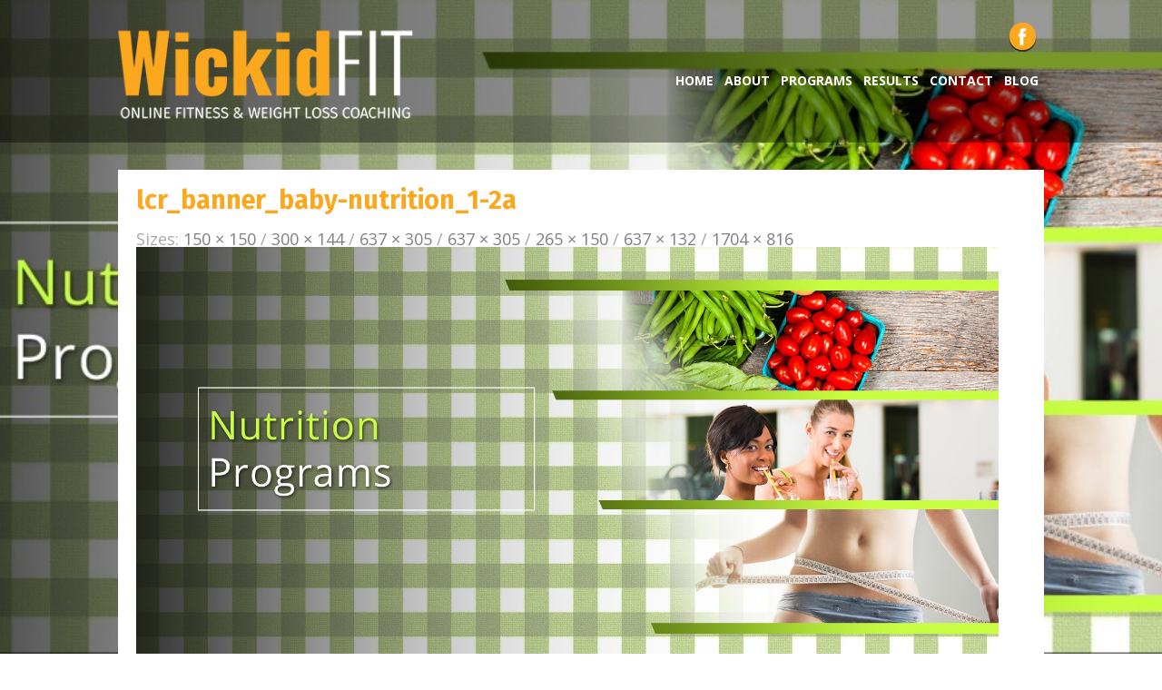

--- FILE ---
content_type: text/html; charset=UTF-8
request_url: https://wickidfit.club/services-programs/lcr_banner_baby-nutrition_1-2a/
body_size: 15282
content:
<!DOCTYPE html>
<html lang="en">
<head>
<meta name="MobileOptimized" content="width" />
<meta name="HandheldFriendly" content="true" />
<meta name="generator" content="Drupal 11 (https://www.drupal.org)" />

	<meta charset="UTF-8" />
<script type="text/javascript">
/* <![CDATA[ */
 var gform;gform||(document.addEventListener("gform_main_scripts_loaded",function(){gform.scriptsLoaded=!0}),window.addEventListener("DOMContentLoaded",function(){gform.domLoaded=!0}),gform={domLoaded:!1,scriptsLoaded:!1,initializeOnLoaded:function(o){gform.domLoaded&&gform.scriptsLoaded?o():!gform.domLoaded&&gform.scriptsLoaded?window.addEventListener("DOMContentLoaded",o):document.addEventListener("gform_main_scripts_loaded",o)},hooks:{action:{},filter:{}},addAction:function(o,n,r,t){gform.addHook("action",o,n,r,t)},addFilter:function(o,n,r,t){gform.addHook("filter",o,n,r,t)},doAction:function(o){gform.doHook("action",o,arguments)},applyFilters:function(o){return gform.doHook("filter",o,arguments)},removeAction:function(o,n){gform.removeHook("action",o,n)},removeFilter:function(o,n,r){gform.removeHook("filter",o,n,r)},addHook:function(o,n,r,t,i){null==gform.hooks[o][n]&&(gform.hooks[o][n]=[]);var e=gform.hooks[o][n];null==i&&(i=n+"_"+e.length),gform.hooks[o][n].push({tag:i,callable:r,priority:t=null==t?10:t})},doHook:function(n,o,r){var t;if(r=Array.prototype.slice.call(r,1),null!=gform.hooks[n][o]&&((o=gform.hooks[n][o]).sort(function(o,n){return o.priority-n.priority}),o.forEach(function(o){"function"!=typeof(t=o.callable)&&(t=window[t]),"action"==n?t.apply(null,r):r[0]=t.apply(null,r)})),"filter"==n)return r[0]},removeHook:function(o,n,t,i){var r;null!=gform.hooks[o][n]&&(r=(r=gform.hooks[o][n]).filter(function(o,n,r){return!!(null!=i&&i!=o.tag||null!=t&&t!=o.priority)}),gform.hooks[o][n]=r)}}); 
/* ]]> */
</script>

	<meta name="viewport" content="width=device-width, initial-scale=1.0">
	<title>lcr_banner_baby-nutrition_1-2a - WickidFit</title>
		<link rel="alternate" href="https://wickidfit.club/services-programs/lcr_banner_baby-nutrition_1-2a/" hreflang="en-us" />
	<link rel="profile" href="https://gmpg.org/xfn/11" />
	
	<link rel="alternate" href="https://wickidfit.club" hreflang="en-us" />
<meta name='robots' content='max-image-preview:large' />
	<style>img:is([sizes="auto" i], [sizes^="auto," i]) { contain-intrinsic-size: 3000px 1500px }</style>
		<link rel="stylesheet" href="https://wickidfit.club/core/views/5d47f4d2de/css/font-awesome.min.css">
	<style type="text/css"> .row { max-width: 1020px; } .top-navbar .menu > li.current-menu-item, .top-navbar .menu > li:hover {border-top: 2px solid #fba81e; background: transparent !important; margin-top: -2px;} footer h5.widget-title span {border-bottom: 2px solid #fba81e}  .background { background: url(https://wickidfit.club/wickidfit/wp-content/uploads/sites/107/2016/01/main-header-home.jpg) center top no-repeat;background-attachment: inherit; } .opening-container { margin-top: -154px }</style>


	
	<meta name="robots" content="index, follow" />
	<meta name="googlebot" content="index, follow, max-snippet:-1, max-image-preview:large, max-video-preview:-1" />
	<meta name="bingbot" content="index, follow, max-snippet:-1, max-image-preview:large, max-video-preview:-1" />
	<link rel="canonical" href="https://wickidfit.club/storage/sites/107/2012/01/lcr_banner_baby-nutrition_1-2a-e1459806812806.jpg" />
	<meta property="og:locale" content="en_US" />
	<meta property="og:type" content="article" />
	<meta property="og:title" content="lcr_banner_baby-nutrition_1-2a - WickidFit" />
	<meta property="og:url" content="https://wickidfit.club/storage/sites/107/2012/01/lcr_banner_baby-nutrition_1-2a-e1459806812806.jpg" />
	<meta property="og:site_name" content="WickidFit" />
	<meta property="og:image" content="https://wickidfit.club/storage/sites/107/2012/01/lcr_banner_baby-nutrition_1-2a-e1459806812806.jpg" />
	<meta property="og:image:width" content="1704" />
	<meta property="og:image:height" content="816" />
	<script type="application/ld+json" class="yoast-schema-graph">{"@context":"https://schema.org","@graph":[{"@type":"WebSite","@id":"https://wickidfit.club/#website","url":"https://wickidfit.club/","name":"WickidFit","description":"","potentialAction":[{"@type":"SearchAction","target":"https://wickidfit.club/?s={search_term_string}","query-input":"required name=search_term_string"}],"inLanguage":"en-US"},{"@type":"WebPage","@id":"https://wickidfit.club/storage/sites/107/2012/01/lcr_banner_baby-nutrition_1-2a-e1459806812806.jpg#webpage","url":"https://wickidfit.club/storage/sites/107/2012/01/lcr_banner_baby-nutrition_1-2a-e1459806812806.jpg","name":"lcr_banner_baby-nutrition_1-2a - WickidFit","isPartOf":{"@id":"https://wickidfit.club/#website"},"datePublished":"2016-04-04T21:53:00+00:00","dateModified":"2016-04-04T21:53:00+00:00","inLanguage":"en-US","potentialAction":[{"@type":"ReadAction","target":["https://wickidfit.club/storage/sites/107/2012/01/lcr_banner_baby-nutrition_1-2a-e1459806812806.jpg"]}]}]}</script>
	


<link rel='dns-prefetch' href='//app.clickfunnels.com' />
<link rel='dns-prefetch' href='//cdnjs.cloudflare.com' />
<link rel='dns-prefetch' href='//fonts.googleapis.com' />
<link rel="alternate" type="application/rss+xml" title="WickidFit &raquo; Feed" href="https://wickidfit.club/feed/" />
<link rel="alternate" type="application/rss+xml" title="WickidFit &raquo; Comments Feed" href="https://wickidfit.club/comments/feed/" />
<link rel="alternate" type="application/rss+xml" title="WickidFit &raquo; lcr_banner_baby-nutrition_1-2a Comments Feed" href="https://wickidfit.club/services-programs/lcr_banner_baby-nutrition_1-2a/feed/" />
		
		
					
				
		<link rel='stylesheet' id='gravity_forms_theme_reset-css' href='https://wickidfit.club/core/modules/934d581a4a/assets/css/dist/gravity-forms-theme-reset.min.css' type='text/css' media='all' />
<link rel='stylesheet' id='gravity_forms_theme_foundation-css' href='https://wickidfit.club/core/modules/934d581a4a/assets/css/dist/gravity-forms-theme-foundation.min.css' type='text/css' media='all' />
<link rel='stylesheet' id='gravity_forms_theme_framework-css' href='https://wickidfit.club/core/modules/934d581a4a/assets/css/dist/gravity-forms-theme-framework.min.css' type='text/css' media='all' />
<link rel='stylesheet' id='gravity_forms_orbital_theme-css' href='https://wickidfit.club/core/modules/934d581a4a/assets/css/dist/gravity-forms-orbital-theme.min.css' type='text/css' media='all' />
<link rel='stylesheet' id='spine-fonts-css' href='https://fonts.googleapis.com/css?family=Open+Sans|ABeeZee|Oswald:400,700|Bilbo+Swash+Caps&#038;subset=latin,latin-ext' type='text/css' media='all' />
<link rel='stylesheet' id='fb-slimmenu-css' href='https://wickidfit.club/core/views/5d47f4d2de/css/slimmenu.css?family=Open+Sans|ABeeZee|Oswald:400,700|Bilbo+Swash+Caps&#038;subset=latin,latin-ext' type='text/css' media='all' />
<link rel='stylesheet' id='foundation-css' href='https://wickidfit.club/core/views/5d47f4d2de/css/foundation.css' type='text/css' media='all' />
<link rel='stylesheet' id='superslides-css' href='https://wickidfit.club/core/views/5d47f4d2de/css/superslides.css' type='text/css' media='all' />
<link rel='stylesheet' id='animate-css' href='https://wickidfit.club/core/views/5d47f4d2de/css/animate.css' type='text/css' media='all' />
<link rel='stylesheet' id='parent-style-css' href='https://wickidfit.club/core/views/5d47f4d2de/design.css' type='text/css' media='all' />
<link rel='stylesheet' id='child-style-css' href='https://wickidfit.club/core/views/c558746287/design.css' type='text/css' media='all' />
<link rel='stylesheet' id='theme-custom-css' href='https://wickidfit.club/wp-admin/admin-ajax.php?action=fwf_dynamic_css' type='text/css' media='all' />
<style id='google-places-reviews-reviews-style-inline-css' type='text/css'>
[id^=rbg-]{background:#fff;border-radius:8px;box-shadow:0 6px 12px -2px rgba(50,50,93,.25),0 3px 7px -3px rgba(0,0,0,.3);line-height:1.6;margin:30px auto;padding:20px;position:relative}[id^=rbg-] .rbg-business-stars-wrap{line-height:1}[id^=rbg-] .rbg-business-stars{background:url(/wp-content/plugins/google-places-reviews/build/images/sprite-google-places.7522ed69.png) no-repeat -100px -10px;background-size:200px 94px;display:inline-block;height:18px;width:90px}@media screen and (-webkit-min-device-pixel-ratio:2),screen and (min-resolution:2dppx){[id^=rbg-] .rbg-business-stars{background-image:url(/wp-content/plugins/google-places-reviews/build/images/sprite-google-places@2x.db31bcdb.png)}}[id^=rbg-] .rbg-business-stars--1{background-position:-82px -10px}[id^=rbg-] .rbg-business-stars--1-half{background-position:-82px -38px}[id^=rbg-] .rbg-business-stars--2{background-position:-64px -10px}[id^=rbg-] .rbg-business-stars--2-half{background-position:-64px -38px}[id^=rbg-] .rbg-business-stars--3{background-position:-46px -10px}[id^=rbg-] .rbg-business-stars--3-half{background-position:-46px -38px}[id^=rbg-] .rbg-business-stars--4{background-position:-28px -10px}[id^=rbg-] .rbg-business-stars--4-half{background-position:-28px -38px}[id^=rbg-] .rbg-business-stars--5{background-position:-10px -10px}[id^=rbg-] .rbg-business-stars-reviews{color:#24292f;display:block;font-size:13px;font-weight:600;line-height:1;margin:8px 0 0;padding:0}[id^=rbg-] .rbg-business-stars-date{color:#24292f;display:block;font-size:13px;margin:5px 0 0;padding:0}[id^=rbg-] .rbg-display-address-wrap{align-items:start;display:flex}[id^=rbg-] .rbg-display-address-wrap address{color:#24292f;font-size:13px;font-style:normal;line-height:1.4;margin:0;padding:0 10px}[id^=rbg-] .rbg-display-address-wrap address a{color:#1a73e8;font-weight:600;text-decoration:none}[id^=rbg-] .rbg-display-address-wrap address a:hover{text-decoration:underline}[id^=rbg-] .rbg-display-address-wrap address>span{display:block}[id^=rbg-] .rbg-business-hours{display:flex;flex-wrap:wrap;font-size:13px}[id^=rbg-] .rbg-business-hours__day{flex:1}[id^=rbg-] .rbg-business-hours__time{text-align:right}[id^=rbg-] .rbg-business-hours__today-true{font-weight:600}[id^=rbg-] a{color:#1a73e8;text-decoration:none}[id^=rbg-] a:hover{text-decoration:underline}[id^=rbg-] .rbg-google-icon-header{align-items:center;background:#fff;border-radius:50%;box-shadow:0 0 4px rgba(0,0,0,.25);display:flex;height:55px;justify-content:center;left:50%;margin-left:-28px;position:absolute;top:-30px;width:55px;z-index:2}[id^=rbg-] .rbg-google-icon-header>img{height:30px;width:30px}[id^=rbg-] .rbg-image-header{background-position:bottom;background-size:cover;border-radius:8px 8px 0 0;display:inline-flex;flex-wrap:nowrap;height:250px;left:0;overflow:hidden;position:absolute;right:0;top:0;width:100%}[id^=rbg-] .rbg-image-header img{display:inline;flex:1 0 auto;height:100%}[id^=rbg-] .rbg-image-header__custom{background-position:50%}[id^=rbg-] .rbg-business-name-wrap{background:#fff;border-bottom:1px solid #e1e4e8;border-radius:7px 7px 0 0;text-align:center;width:100%}[id^=rbg-] .rbg-business-name-wrap .rbg-business-name{color:#24292f;font-size:32px;font-weight:600;line-height:1.2;margin:0;padding:18px 0}[id^=rbg-] .rbg-title-header{align-items:center;background:#fbfbfb;border:1px solid #e1e4e8;border-radius:8px;display:flex;flex-direction:column;justify-content:center;margin:155px auto 25px;max-width:800px;padding:0;position:relative;z-index:99}[id^=rbg-] .rbg-title-header .rbg-business-meta-wrap{align-items:center;border-radius:0 0 7px 7px;box-sizing:border-box;display:flex;flex-direction:row;gap:20px;justify-content:center;overflow:hidden;padding:20px;width:100%}[id^=rbg-] .rbg-title-header .rbg-business-meta-wrap>div:last-child{margin-left:auto}[id^=rbg-] .rbg-business-status-meta-wrap{flex:1;text-align:center}[id^=rbg-] .rbg-business-status-meta-wrap__inner{align-items:center;background:#f2f2f2;border-radius:50px;display:inline-flex;justify-content:center;max-width:270px}[id^=rbg-] .rbg-business-status-meta-wrap__inner>span{text-align:center}[id^=rbg-] .rbg-badge{background:rgba(2,122,151,.13);border-radius:15px;color:#24292f;display:inline-block;font-size:12px;line-height:16px;margin:0;padding:4px 12px}[id^=rbg-] .rbg-business-overall-rating{color:#eb6e00;font-size:14px;font-weight:600;line-height:1.2;margin:0;padding:10px 20px 10px 15px}[id^=rbg-] .rbg-business-open-status{font-size:13px;font-weight:600;padding:0 20px;text-transform:uppercase}[id^=rbg-] .rbg-business-open-status__open{color:#4cbb30}[id^=rbg-] .rbg-business-open-status__closed{color:red}[id^=rbg-] .rbg-business-price{border-left:1px solid #e1e4e8;border-right:1px solid #e1e4e8;color:#24292f;font-size:16px;font-weight:600;margin:0;padding:0 20px}[id^=rbg-] .rbg-button{align-content:center;align-items:center;background:#fff;border:1px solid #e1e4e8;border-radius:50px;display:inline-flex;font-size:16px;gap:5px;margin:0;padding:10px 16px;white-space:nowrap}[id^=rbg-] .rbg-button img{height:100%;width:100%}[id^=rbg-] .rbg-button--white{background:#fff;border:1px solid #c0c4c8;color:#24292f}[id^=rbg-] .rbg-button--white:hover{border:1px solid #8a9198;color:#24292f}[id^=rbg-] .rbg-button--link,[id^=rbg-] .rbg-button a{text-decoration:none!important}[id^=rbg-] .rbg-additional-info-wrap{display:flex;gap:20px;margin:0 auto 25px;max-width:800px}[id^=rbg-] .rbg-additional-info-wrap__inner{border:1px solid #e1e4e8;border-radius:8px;flex:1;padding:20px}[id^=rbg-] .rbg-business-badges-wrap{display:inline-flex;flex-wrap:wrap;gap:5px;white-space:nowrap}[id^=rbg-] .rbg-business-phone-wrap{align-items:center;display:flex;margin:0 0 15px}[id^=rbg-] .rbg-business-phone-wrap .dashicon{align-items:center;color:#4e4e4e;display:flex;font-size:16px}[id^=rbg-] .rbg-business-phone-wrap a{color:#1a73e8;display:inline-block;font-size:15px;font-weight:400;line-height:1.2;margin:0;padding:0}[id^=rbg-] .rbg-directions-link-wrap{margin:20px 0 0}[id^=rbg-] .rbg-directions-link-wrap a{display:inline-block;line-height:1}[id^=rbg-] h2.rbg-heading,[id^=rbg-] h3.rbg-heading,[id^=rbg-] h4.rbg-heading,[id^=rbg-] h5.rbg-heading{color:#24292f;font-size:13px;font-weight:600;margin:0 0 10px;text-transform:uppercase}[id^=rbg-] .rbg-business-reviews-wrap .rbg-heading{margin:0 0 20px 20px}[id^=rbg-] .rbg-business-reviews-wrap{margin:0 auto;max-width:800px}[id^=rbg-] .rbg-business-review{border:1px solid #e1e4e8;border-radius:8px;display:flex;gap:20px;margin:0 0 20px;padding:20px;position:relative}[id^=rbg-] .rbg-business-review:last-of-type{margin-bottom:0}[id^=rbg-] .rbg-business-review .rbg-business-review-google-icon{background-image:url(/wp-content/plugins/google-places-reviews/build/images/sprite-google-places.7522ed69.png);background-position:-9px -65px;background-size:200px 94px;height:20px;position:absolute;right:16px;top:16px;width:20px}@media screen and (-webkit-min-device-pixel-ratio:2),screen and (min-resolution:2dppx){[id^=rbg-] .rbg-business-review .rbg-business-review-google-icon{background-image:url(/wp-content/plugins/google-places-reviews/build/images/sprite-google-places@2x.db31bcdb.png)}}[id^=rbg-] .rbg-business-review .rbg-business-review-user{max-width:80px;text-align:center}[id^=rbg-] .rbg-business-review .rbg-business-review-user-image{margin:0 0 8px;overflow:hidden;width:80px}[id^=rbg-] .rbg-business-review .rbg-business-review-user-image img{border-radius:6px;height:auto;width:100%}[id^=rbg-] .rbg-business-review .rbg-business-review-user-name{color:#24292f;font-size:13px;font-weight:500}[id^=rbg-] .rbg-business-review .rbg-business-review-content-rating{margin:0 0 15px}[id^=rbg-] .rbg-business-review .rbg-business-review-content-text p{color:#24292f;font-size:16px;line-height:1.4;margin:0 0 10px;padding:0}[id^=rbg-] .rbg-powered-by-wrap{text-align:center}[id^=rbg-] .rbg-powered-by{align-items:center;background:#fff;border-radius:50px;box-shadow:0 1px 4px rgba(0,0,0,.25);display:inline-flex;margin:25px 0 10px;padding:4px 8px}[id^=rbg-] .rbg-powered-by span{color:#24292f;font-size:13px;margin:0;padding:0 8px 0 6px}[id^=rbg-] .rbg-powered-by img{width:60px}@media(max-width:850px){[id^=rbg-] .rbg-title-header .rbg-business-meta-wrap{flex-direction:column;padding:20px;text-align:center}[id^=rbg-] .rbg-title-header .rbg-business-meta-wrap .rbg-business-stars{margin:0 auto}[id^=rbg-] .rbg-title-header .rbg-business-meta-wrap>div:last-of-type{margin-right:auto}[id^=rbg-] .rbg-additional-info-wrap{flex-direction:column}}[id^=rbg-] .rbg-loading-content{align-items:center;display:flex;flex-direction:column;justify-content:center;min-height:400px;padding:30px}[id^=rbg-] .rbg-loading-content img{margin:0 0 20px;width:250px}[id^=rbg-] .rbg-loading-content .rbg-loading-text{align-content:center;background:rgba(2,122,151,.13);border-radius:50px;display:inline-flex;padding:3px 10px 3px 0}@media(max-width:450px){[id^=rbg-] .rbg-business-review .rbg-business-review-user-image{width:60px}}

</style>
<link rel='stylesheet' id='titan-adminbar-styles-css' href='https://wickidfit.club/core/modules/fd3a55c532/assets/css/admin-bar.css' type='text/css' media='all' />
<link rel='stylesheet' id='pmpro_frontend-css' href='https://wickidfit.club/core/modules/3ac5594c07/css/frontend.css' type='text/css' media='screen' />
<link rel='stylesheet' id='pmpro_print-css' href='https://wickidfit.club/core/modules/3ac5594c07/css/print.css' type='text/css' media='print' />
<link rel='stylesheet' id='select2-css' href='https://wickidfit.club/core/modules/3ac5594c07/css/select2.min.css' type='text/css' media='screen' />
<link rel='stylesheet' id='wpwwls-styles-css' href='https://wickidfit.club/core/modules/ed26db0d32/styles.css' type='text/css' media='all' />
<style id='akismet-widget-style-inline-css' type='text/css'>

			.a-stats {
				--akismet-color-mid-green: #357b49;
				--akismet-color-white: #fff;
				--akismet-color-light-grey: #f6f7f7;

				max-width: 350px;
				width: auto;
			}

			.a-stats * {
				all: unset;
				box-sizing: border-box;
			}

			.a-stats strong {
				font-weight: 600;
			}

			.a-stats a.a-stats__link,
			.a-stats a.a-stats__link:visited,
			.a-stats a.a-stats__link:active {
				background: var(--akismet-color-mid-green);
				border: none;
				box-shadow: none;
				border-radius: 8px;
				color: var(--akismet-color-white);
				cursor: pointer;
				display: block;
				font-family: -apple-system, BlinkMacSystemFont, 'Segoe UI', 'Roboto', 'Oxygen-Sans', 'Ubuntu', 'Cantarell', 'Helvetica Neue', sans-serif;
				font-weight: 500;
				padding: 12px;
				text-align: center;
				text-decoration: none;
				transition: all 0.2s ease;
			}

			/* Extra specificity to deal with TwentyTwentyOne focus style */
			.widget .a-stats a.a-stats__link:focus {
				background: var(--akismet-color-mid-green);
				color: var(--akismet-color-white);
				text-decoration: none;
			}

			.a-stats a.a-stats__link:hover {
				filter: brightness(110%);
				box-shadow: 0 4px 12px rgba(0, 0, 0, 0.06), 0 0 2px rgba(0, 0, 0, 0.16);
			}

			.a-stats .count {
				color: var(--akismet-color-white);
				display: block;
				font-size: 1.5em;
				line-height: 1.4;
				padding: 0 13px;
				white-space: nowrap;
			}
		
</style>
<!--[if lt IE 9]>
<link rel='stylesheet' id='vc_lte_ie9-css' href='https://wickidfit.club/core/modules/041dc5d622/assets/css/vc_lte_ie9.min.css' type='text/css' media='screen' />
<![endif]-->
<link rel='stylesheet' id='iw_tab_style-css' href='https://wickidfit.club/core/modules/ac63082149/css/tabstyles.css' type='text/css' media='all' />
<link rel='stylesheet' id='iw_tab_aminate-css' href='https://wickidfit.club/core/modules/ac63082149/css/animate.min.css' type='text/css' media='all' />
<link rel='stylesheet' id='iw_tabs-css' href='https://wickidfit.club/core/modules/ac63082149/css/tabs.css' type='text/css' media='all' />
<link rel='stylesheet' id='iw_font-awesome-css' href='https://wickidfit.club/core/modules/ac63082149/css/font-awesome.min.css' type='text/css' media='all' />
<link rel='stylesheet' id='popup-maker-site-css' href='//wickidfit.club/storage/sites/107/pum/pum-site-styles-107.css?generated=1737743986' type='text/css' media='all' />
<link rel='stylesheet' id='gforms_reset_css-css' href='https://wickidfit.club/core/modules/934d581a4a/legacy/css/formreset.min.css' type='text/css' media='all' />
<link rel='stylesheet' id='gforms_formsmain_css-css' href='https://wickidfit.club/core/modules/934d581a4a/legacy/css/formsmain.min.css' type='text/css' media='all' />
<link rel='stylesheet' id='gforms_ready_class_css-css' href='https://wickidfit.club/core/modules/934d581a4a/legacy/css/readyclass.min.css' type='text/css' media='all' />
<link rel='stylesheet' id='gforms_browsers_css-css' href='https://wickidfit.club/core/modules/934d581a4a/legacy/css/browsers.min.css' type='text/css' media='all' />
<link rel='stylesheet' id='theme-fonts-css' href='https://fonts.googleapis.com/css?family=Lato:300,400,500,600,700,900|Open+Sans:400,500,600,700' type='text/css' media='all' />
<link rel='stylesheet' id='bsf-Defaults-css' href='https://wickidfit.club/storage/sites/107/smile_fonts/Defaults/Defaults.css' type='text/css' media='all' />
<script type="text/javascript" src="https://wickidfit.club/lib/js/jquery/jquery.min.js" id="jquery-core-js"></script>
<script type="text/javascript" src="https://wickidfit.club/lib/js/jquery/jquery-migrate.min.js" id="jquery-migrate-js"></script>
<script type="text/javascript" src="https://wickidfit.club/core/modules/3ac5594c07/js/select2.min.js" id="select2-js"></script>
<script type="text/javascript" src="//cdnjs.cloudflare.com/ajax/libs/jQuery-viewport-checker/1.8.8/jquery.viewportchecker.min.js" id="ml-viewportchecker-js"></script>
<script type="text/javascript" defer='defer' src="https://wickidfit.club/core/modules/934d581a4a/js/jquery.json.min.js" id="gform_json-js"></script>
<script type="text/javascript" id="gform_gravityforms-js-extra">
/* <![CDATA[ */
var gf_global = {"gf_currency_config":{"name":"U.S. Dollar","symbol_left":"$","symbol_right":"","symbol_padding":"","thousand_separator":",","decimal_separator":".","decimals":2,"code":"USD"},"base_url":"https:\/\/wickidfit.club\/core\/modules\/gravityforms","number_formats":[],"spinnerUrl":"https:\/\/wickidfit.club\/core\/modules\/934d581a4a\/images\/spinner.svg","version_hash":"66b71d2f674360fa48567d3e324e9248","strings":{"newRowAdded":"New row added.","rowRemoved":"Row removed","formSaved":"The form has been saved.  The content contains the link to return and complete the form."}};
var gf_global = {"gf_currency_config":{"name":"U.S. Dollar","symbol_left":"$","symbol_right":"","symbol_padding":"","thousand_separator":",","decimal_separator":".","decimals":2,"code":"USD"},"base_url":"https:\/\/wickidfit.club\/core\/modules\/gravityforms","number_formats":[],"spinnerUrl":"https:\/\/wickidfit.club\/core\/modules\/934d581a4a\/images\/spinner.svg","version_hash":"66b71d2f674360fa48567d3e324e9248","strings":{"newRowAdded":"New row added.","rowRemoved":"Row removed","formSaved":"The form has been saved.  The content contains the link to return and complete the form."}};
var gform_i18n = {"datepicker":{"days":{"monday":"Mo","tuesday":"Tu","wednesday":"We","thursday":"Th","friday":"Fr","saturday":"Sa","sunday":"Su"},"months":{"january":"January","february":"February","march":"March","april":"April","may":"May","june":"June","july":"July","august":"August","september":"September","october":"October","november":"November","december":"December"},"firstDay":1,"iconText":"Select date"}};
var gf_legacy_multi = {"6":"1"};
var gform_gravityforms = {"strings":{"invalid_file_extension":"This type of file is not allowed. Must be one of the following:","delete_file":"Delete this file","in_progress":"in progress","file_exceeds_limit":"File exceeds size limit","illegal_extension":"This type of file is not allowed.","max_reached":"Maximum number of files reached","unknown_error":"There was a problem while saving the file on the server","currently_uploading":"Please wait for the uploading to complete","cancel":"Cancel","cancel_upload":"Cancel this upload","cancelled":"Cancelled"},"vars":{"images_url":"https:\/\/wickidfit.club\/core\/modules\/934d581a4a\/images"}};
/* ]]> */
</script>
<script type="text/javascript" defer='defer' src="https://wickidfit.club/core/modules/934d581a4a/js/gravityforms.min.js" id="gform_gravityforms-js"></script>
<script type="text/javascript" defer='defer' src="https://wickidfit.club/core/modules/934d581a4a/assets/js/dist/utils.min.js" id="gform_gravityforms_utils-js"></script>
<link rel='shortlink' href='https://wickidfit.club/?p=5627' />
<link rel="alternate" title="oEmbed (JSON)" type="application/json+oembed" href="https://wickidfit.club/wp-json/oembed/1.0/embed?url=https%3A%2F%2Fwickidfit.club%2Fservices-programs%2Flcr_banner_baby-nutrition_1-2a%2F" />
<link rel="alternate" title="oEmbed (XML)" type="text/xml+oembed" href="https://wickidfit.club/wp-json/oembed/1.0/embed?url=https%3A%2F%2Fwickidfit.club%2Fservices-programs%2Flcr_banner_baby-nutrition_1-2a%2F&#038;format=xml" />
<script type="text/javascript">
(function(url){
	if(/(?:Chrome\/26\.0\.1410\.63 Safari\/537\.31|WordfenceTestMonBot)/.test(navigator.userAgent)){ return; }
	var addEvent = function(evt, handler) {
		if (window.addEventListener) {
			document.addEventListener(evt, handler, false);
		} else if (window.attachEvent) {
			document.attachEvent('on' + evt, handler);
		}
	};
	var removeEvent = function(evt, handler) {
		if (window.removeEventListener) {
			document.removeEventListener(evt, handler, false);
		} else if (window.detachEvent) {
			document.detachEvent('on' + evt, handler);
		}
	};
	var evts = 'contextmenu dblclick drag dragend dragenter dragleave dragover dragstart drop keydown keypress keyup mousedown mousemove mouseout mouseover mouseup mousewheel scroll'.split(' ');
	var logHuman = function() {
		if (window.wfLogHumanRan) { return; }
		window.wfLogHumanRan = true;
		var wfscr = document.createElement('script');
		wfscr.type = 'text/javascript';
		wfscr.async = true;
		wfscr.src = url + '&r=' + Math.random();
		(document.getElementsByTagName('head')[0]||document.getElementsByTagName('body')[0]).appendChild(wfscr);
		for (var i = 0; i < evts.length; i++) {
			removeEvent(evts[i], logHuman);
		}
	};
	for (var i = 0; i < evts.length; i++) {
		addEvent(evts[i], logHuman);
	}
})('//wickidfit.club/?wordfence_lh=1&hid=09C1C78E3C45D80B38FEE9BFD72EC347');
</script>
            <style type="text/css">
                #wpadminbar .quicklinks #wp-admin-bar-abus_switch_to_user ul li .ab-item {
                    height: auto;
                }
                #abus_search_text {
                    width: 280px;
                    margin: 0;
                    padding: 0 8px;
                    line-height: 2;
                    min-height: 30px;
                    box-shadow: 0 0 0 transparent;
                    border-radius: 4px;
                    border: 1px solid #7e8993;
                    background-color: #ffffff;
                    color: #32373c;
                    font-size: 14px;
                    box-sizing: border-box;
                    vertical-align: top;
                }
                #abus_search_text:focus {
                    border-color: #007cba;
                    box-shadow: 0 0 0 1px #007cba;
                    outline: 2px solid transparent;
                }
                #abus_search_submit {
                    font-size: 13px;
                    padding: 0 10px;
                    min-height: 30px;
                    border-width: 1px;
                    border-radius: 3px;
                    color: #0071a1;
                    border-color: #0071a1;
                    background-color: #f3f5f6;
                    line-height: 2;
                    box-sizing: border-box;
                    vertical-align: top;
                 }
                 #abus_search_submit:hover {
                    background: #f1f1f1;
                    border-color: #016087;
                    color: #016087;
                 }
            </style>
          <style type="text/css">
    #pmpro_checkout_box-checkout_boxes {border: 1px solid #ccc;}
    #pmpro_checkout_box-checkout_boxes hr {display: none;}
    #pmpro_checkout_box-checkout_boxes h3 {margin-top:0; padding: 10px;line-height: 18px; background: #f5f5f5;color: #444;font-size: inherit;}
  </style>
  		<style type="text/css"> .row { max-width: 1020px; }.opening-container { margin-top: -154px }</style>

<script>/*smooth back to top*/
jQuery(document).ready(function(c){var n=220,o=500;c(window).scroll(function(){c(this).scrollTop()>n?c(".crunchify-top").fadeIn(o):c(".crunchify-top").fadeOut(o)}),c(".crunchify-top").click(function(n){return n.preventDefault(),c("html, body").animate({scrollTop:0},o),!1})});

jQuery(document).ready(function(){
	jQuery('a[href^="#"]').on('click',function (e) {
	    e.preventDefault();

	    var target = this.hash;
	    var $target = jQuery(target);

	    jQuery('html, body').stop().animate({
	        'scrollTop': $target.offset().top
	    }, 900, 'swing', function () {
	        window.location.hash = target;
	    });
	});
});


</script>

<link href="https://fonts.googleapis.com/css?family=Fira+Sans:400,700" rel="stylesheet">

<style type="text/css" id="custom-colors-css">a, pre, code, .breadcrumb-trail a, .format-link .entry-title a .meta-nav, #respond label .required, #footer a:hover, .top-navbar .menu > li.active > a, .top-navbar .menu > li.active, .home_optin_box h4, .testimonial_container h5 .alt_color, h2.post-title, h2.entry-title a, h1.page-title, h1.entry-title a, h1.entry-title, #sidebar .widget-title, .transformations h3, .read-stories, h1.page-title, h1.loop-title, .fwf-contain h2, .fwf-contain h3, .fwf-top-scroll a:hover { color: #fba81e; } .lessons_sidebar_widget .widget-title, .thanks-payment-info, ul.slimmenu.collapsed li, .guarantee, .social_icons a, .phone_number .icon, .address .icon, .member_login .icon, .box_center .more_info, .wod_datemeta, .top-navbar .menu > li:hover, .top-navbar li ul li a:hover, h2.post-title, .popmake input[type="submit"], .video-opt-play { background-color: #fba81e; } .breaadcrumb-trail a:hover, .sticky.hentry, .loop-meta, .page-template-portfolio .hentry.page, .top-navbar .menu > li.active { border-bottom-color: #fba81e; } .thanks-payment-info:after { border-top-color: #fba81e; } div[role=main] .fwf_latest_wod h4, .page-numbers.current, .transformations h3 { color: #fba81e; } .breadcrumb-trail, li.comment .comment-reply-link:hover, #footer { background-color: #fba81e; } .hentry, .loop-meta, .attachment-meta, #comments-template, .page-template-portfolio .hentry.page { border-top-color: #fba81e; } footer h5.widget-title { border-bottom-color: #fba81e; } .top-navbar .menu > li.active > a, .top-navbar .menu > li.active { color: #fba81e; } #menu-primary li li a:hover, #menu-primary li li:hover > a { background-color: #fba81e; } footer { color: #999999; } #site-description, #site-description small { color: #ffffff; } body { color: #000000; }</style>

<style type="text/css" id="theme-fonts-rules-css">h1, h2, h3, h4, h5, h6, th, .top-navbar li a, #menu-portfolio li a, .breadcrumb-trail, .page-links, .loop-pagination, .loop-nav, #respond input[type="submit"], #footer { font-family: Lato, sans-serif; font-weight: 400; font-style: normal; } body { font-family: 'Open Sans', 'Helvetica Neue', Helvetica, Arial, sans-serif; font-weight: 400; font-style: normal; }</style>

<noscript><style> .wpb_animate_when_almost_visible { opacity: 1; }</style></noscript></head>

<body data-rsssl=1 class="wordpress ltr en_US child-theme multisite blog-107 y2026 m01 d23 h13 friday logged-out singular singular-attachment singular-attachment-5627 attachment-image attachment-jpeg pmpro-body-has-access layout-1c custom-colors wpb-js-composer js-comp-ver-6.0.5 vc_responsive" id="locus-marketing">
<div class="fwf-root">
<div class="shadow">

<div class="background" style="background:url(https://wickidfit.club/storage/sites/107/2012/01/lcr_banner_baby-nutrition_1-2a-e1459806812806-1024x490.jpg) no-repeat center top;background-attachment:fixed;">

<header class="header">
	<div class="row">

		<div class="row">
			<div class="four columns">
									<div class="site-logo">
						<a href="https://wickidfit.club/" title="WickidFit" rel="home"><img src="https://wickidfit.club/wickidfit/wp-content/uploads/sites/107/2017/10/logo.png" alt="WickidFit"></a>
					</div>
							</div>
			<div class="eight columns">
									
					<div class="social_icons">	<span class="facebook"><a href="https://www.facebook.com/WickidFit-1676024892430315/" rel="me" target="_blank">Facebook</a></span>					</div>
										
					
													
				<div class="top-navbar">
					
	
		<ul id="primary-nav" class="menu slimmenu"><li id="menu-item-66" class="menu-item menu-item-type-post_type menu-item-object-page menu-item-home menu-item-66"><a rel="nofollow" href="https://wickidfit.club/">Home</a></li>
<li class="divider"></li>
<li id="menu-item-5375" class="menu-item menu-item-type-post_type menu-item-object-page menu-item-5375"><a href="https://wickidfit.club/about/">About</a></li>
<li class="divider"></li>
<li id="menu-item-6448" class="menu-item menu-item-type-post_type menu-item-object-page menu-item-6448"><a href="https://wickidfit.club/programs/">Programs</a></li>
<li class="divider"></li>
<li id="menu-item-6419" class="menu-item menu-item-type-post_type menu-item-object-page menu-item-6419"><a href="https://wickidfit.club/results-simulator/">Results</a></li>
<li class="divider"></li>
<li id="menu-item-68" class="menu-item menu-item-type-post_type menu-item-object-page menu-item-68"><a href="https://wickidfit.club/contact/">Contact</a></li>
<li class="divider"></li>
<li id="menu-item-6413" class="menu-item menu-item-type-post_type menu-item-object-page menu-item-6413"><a href="https://wickidfit.club/blog/">Blog</a></li>
<li class="divider"></li>
<li></li></ul>							</div>

			</div>
		</div>
	</div>
</header>




<div class="row pagewrap">
 

<script>console.log('new-loadedd')</script>
<div class="twelve columns" role="main">

	
    <div class="hfeed">

			
			
				
            <article id="post-5627" class="hentry attachment inherit post-1 odd author-superadmin pmpro-has-access">

							
                <header class="entry-header">
									<h1 class="entry-title">lcr_banner_baby-nutrition_1-2a</h1>									<div class="byline">Sizes: <a class='image-size-link' href='https://wickidfit.club/storage/sites/107/2012/01/lcr_banner_baby-nutrition_1-2a-e1459806812806-150x150.jpg'>150 &times; 150</a> <span class="sep">/</span> <a class='image-size-link' href='https://wickidfit.club/storage/sites/107/2012/01/lcr_banner_baby-nutrition_1-2a-e1459806812806-300x144.jpg'>300 &times; 144</a> <span class="sep">/</span> <a class='image-size-link' href='https://wickidfit.club/storage/sites/107/2012/01/lcr_banner_baby-nutrition_1-2a-e1459806812806-768x368.jpg'>637 &times; 305</a> <span class="sep">/</span> <a class='image-size-link' href='https://wickidfit.club/storage/sites/107/2012/01/lcr_banner_baby-nutrition_1-2a-e1459806812806-1024x490.jpg'>637 &times; 305</a> <span class="sep">/</span> <a class='image-size-link' href='https://wickidfit.club/storage/sites/107/2012/01/lcr_banner_baby-nutrition_1-2a-e1459806812806-265x150.jpg'>265 &times; 150</a> <span class="sep">/</span> <a class='image-size-link' href='https://wickidfit.club/storage/sites/107/2012/01/lcr_banner_baby-nutrition_1-2a-e1459806812806-637x132.jpg'>637 &times; 132</a> <span class="sep">/</span> <a class='image-size-link' href='https://wickidfit.club/storage/sites/107/2012/01/lcr_banner_baby-nutrition_1-2a-e1459806812806.jpg'>1704 &times; 816</a></div>                </header>

                <div class="entry-content">

									<img width="1704" height="816" src="https://wickidfit.club/storage/sites/107/2012/01/lcr_banner_baby-nutrition_1-2a-e1459806812806.jpg" class="aligncenter" alt="" decoding="async" fetchpriority="high" srcset="https://wickidfit.club/storage/sites/107/2012/01/lcr_banner_baby-nutrition_1-2a-e1459806812806.jpg 1704w, https://wickidfit.club/storage/sites/107/2012/01/lcr_banner_baby-nutrition_1-2a-e1459806812806-300x144.jpg 300w, https://wickidfit.club/storage/sites/107/2012/01/lcr_banner_baby-nutrition_1-2a-e1459806812806-768x368.jpg 768w, https://wickidfit.club/storage/sites/107/2012/01/lcr_banner_baby-nutrition_1-2a-e1459806812806-1024x490.jpg 1024w" sizes="(max-width: 1704px) 100vw, 1704px" data-caption="lcr_banner_baby-nutrition_1-2a" />
																		
                </div>

							
            </article>

				
            <div class="attachment-meta">

							<div class="image-info"><h3>Image Info</h3><ul><li><span class="prep">Dimensions:</span> <span class="image-data"><a href="https://wickidfit.club/storage/sites/107/2012/01/lcr_banner_baby-nutrition_1-2a-e1459806812806.jpg">1704 &#215; 816 pixels</a></span></li></ul></div>
							
							                <div class="image-gallery">
                    <h3>Gallery</h3>
									
			<ul id='gallery-974-1' class='block-grid five-up mobile-one-up'>
					<li class='th gallery-item col-5'><a href='https://wickidfit.club/services-programs/lcr_banner_fire_1/'><img width="150" height="150" src="https://wickidfit.club/storage/sites/107/2016/01/lcr_banner_fire_1-150x150.jpg" class="attachment-thumbnail size-thumbnail" alt="" decoding="async" data-caption="lcr_banner_fire_1" /></a>
					</li>
					<li class='th gallery-item col-5'><a href='https://wickidfit.club/services-programs/lcr_banner_baby_1/'><img width="150" height="150" src="https://wickidfit.club/storage/sites/107/2012/01/lcr_banner_baby_1-150x150.jpg" class="attachment-thumbnail size-thumbnail" alt="" decoding="async" data-caption="lcr_banner_baby_1" /></a>
					</li>
					<li class='th gallery-item col-5'><a href='https://wickidfit.club/services-programs/lcr_banner_baby/'><img width="150" height="150" src="https://wickidfit.club/storage/sites/107/2016/03/lcr_banner_baby-e1457484125138-150x150.jpg" class="attachment-thumbnail size-thumbnail" alt="" decoding="async" loading="lazy" data-caption="lcr_banner_baby" /></a>
					</li>
					<li class='th gallery-item col-5'><a href='https://wickidfit.club/services-programs/lcr_banner_fire-ice_2/'><img width="150" height="150" src="https://wickidfit.club/storage/sites/107/2016/03/lcr_banner_fire-ice_2-150x150.jpg" class="attachment-thumbnail size-thumbnail" alt="" decoding="async" loading="lazy" data-caption="lcr_banner_fire-ice_2" /></a>
					</li>
					<li class='th gallery-item col-5'><a href='https://wickidfit.club/services-programs/lcr_banner_nutrition_1/'><img width="150" height="150" src="https://wickidfit.club/storage/sites/107/2012/01/lcr_banner_nutrition_1-150x150.jpg" class="attachment-thumbnail size-thumbnail" alt="" decoding="async" loading="lazy" data-caption="lcr_banner_nutrition_1" /></a>
					</li>
					<li class='th gallery-item col-5'><a href='https://wickidfit.club/services-programs/ice_banner/'><img width="150" height="150" src="https://wickidfit.club/storage/sites/107/2016/01/ICE_banner-150x150.jpg" class="attachment-thumbnail size-thumbnail" alt="" decoding="async" loading="lazy" data-caption="ICE_banner" /></a>
					</li>
					<li class='th gallery-item col-5'><a href='https://wickidfit.club/services-programs/lcr_banner_fire-ice_2-1/'><img width="150" height="150" src="https://wickidfit.club/storage/sites/107/2012/01/lcr_banner_fire-ice_2-1-150x150.jpg" class="attachment-thumbnail size-thumbnail" alt="" decoding="async" loading="lazy" data-caption="lcr_banner_fire-ice_2-1" /></a>
					</li>
					<li class='th gallery-item col-5'><a href='https://wickidfit.club/services-programs/lcr_banner_baby_2/'><img width="150" height="150" src="https://wickidfit.club/storage/sites/107/2012/01/lcr_banner_baby_2-150x150.jpg" class="attachment-thumbnail size-thumbnail" alt="" decoding="async" loading="lazy" data-caption="lcr_banner_baby_2" /></a>
					</li>
					<li class='th gallery-item col-5'><a href='https://wickidfit.club/services-programs/lcr_banner_nutrition/'><img width="150" height="150" src="https://wickidfit.club/storage/sites/107/2016/03/lcr_banner_nutrition-e1457484152878-150x150.jpg" class="attachment-thumbnail size-thumbnail" alt="" decoding="async" loading="lazy" data-caption="lcr_banner_nutrition" /></a>
					</li>
			</ul>
                </div>
							
            </div>

				
				
				
			
    </div>

	
</div>




</div>



</div>

</div>




<footer>

	<div class="row footer_bar">

		<div class="twelve columns">

			<div class="row">

				
				
				
				<div class="recover"></div>

				
			</div>

		</div>

	</div>

	<div class="bottom_bar">

		
		

		<div class="footer_content">

			<div class="row">

				 <ul class="social_media">

					<li>Follow us</li>

					<li class="facebook"><a href="https://www.facebook.com/WickidFit-1676024892430315/" target="_new" rel="me">facebook</a></li>
					
					
					
					
					
				</ul>

				<div class="copyright"><img src="https://wickidfit.club/storage/sites/107/2017/10/footer-logo.png" alt="" width="278" height="88" class="aligncenter size-full wp-image-6182" />
<div class="copyright">All Rights Reserved. Copyright © 2026 WickidFit. | <a href="https://wickidfit.club/sitemap_index.xml">Sitemap</a> | <a href="https://wickidfit.club/terms-of-use/">Terms of Use</a> | <a href="https://wickidfit.club/privacy-policy/">Privacy Policy</a> | <a href="https://fitnesswebsiteformula.com/?utm_source=clientwebsites&utm_medium=textlink&utm_content=companyname&utm_campaign=clientfooter?ref=ClientSite" target="_blank">Fitness Web Design</a></div></div>

			</div>

		</div>

	</div>

</footer>







</div>


<script type="speculationrules">
{"prefetch":[{"source":"document","where":{"and":[{"href_matches":"\/*"},{"not":{"href_matches":["\/wp-content\/uploads\/sites\/107\/*","\/wp-content\/*","\/wp-content\/plugins\/*","\/wp-content\/themes\/fwf-2017\/*","\/wp-content\/themes\/fwf\/*","\/*\\?(.+)"]}},{"not":{"selector_matches":"a[rel~=\"nofollow\"]"}},{"not":{"selector_matches":".no-prefetch, .no-prefetch a"}}]},"eagerness":"conservative"}]}
</script>
		
	<div id="pum-95" role="dialog" aria-modal="false"  class="pum pum-overlay pum-theme-4 pum-theme-default-theme popmake-overlay click_open" data-popmake="{&quot;id&quot;:95,&quot;slug&quot;:&quot;online-6-week-personal&quot;,&quot;theme_id&quot;:4,&quot;cookies&quot;:[],&quot;triggers&quot;:[{&quot;type&quot;:&quot;click_open&quot;,&quot;settings&quot;:{&quot;extra_selectors&quot;:&quot;&quot;,&quot;cookie_name&quot;:null}}],&quot;mobile_disabled&quot;:null,&quot;tablet_disabled&quot;:null,&quot;meta&quot;:{&quot;display&quot;:{&quot;responsive_min_width&quot;:false,&quot;responsive_max_width&quot;:false,&quot;stackable&quot;:false,&quot;overlay_disabled&quot;:false,&quot;scrollable_content&quot;:false,&quot;disable_reposition&quot;:false,&quot;size&quot;:false,&quot;responsive_min_width_unit&quot;:false,&quot;responsive_max_width_unit&quot;:false,&quot;custom_width&quot;:false,&quot;custom_width_unit&quot;:false,&quot;custom_height&quot;:false,&quot;custom_height_unit&quot;:false,&quot;custom_height_auto&quot;:false,&quot;location&quot;:false,&quot;position_from_trigger&quot;:false,&quot;position_top&quot;:false,&quot;position_left&quot;:false,&quot;position_bottom&quot;:false,&quot;position_right&quot;:false,&quot;position_fixed&quot;:false,&quot;animation_type&quot;:false,&quot;animation_speed&quot;:false,&quot;animation_origin&quot;:false,&quot;overlay_zindex&quot;:false,&quot;zindex&quot;:false},&quot;close&quot;:{&quot;text&quot;:false,&quot;button_delay&quot;:false,&quot;overlay_click&quot;:false,&quot;esc_press&quot;:false,&quot;f4_press&quot;:false},&quot;click_open&quot;:{&quot;extra_selectors&quot;:&quot;&quot;}}}">

	<div id="popmake-95" class="pum-container popmake theme-4 pum-responsive pum-responsive-medium responsive size-medium">

				
				
		
				<div class="pum-content popmake-content" tabindex="0">
			<p class="attachment"><a href='https://wickidfit.club/storage/sites/107/2012/01/lcr_banner_baby-nutrition_1-2a-e1459806812806.jpg'><img width="300" height="144" src="https://wickidfit.club/storage/sites/107/2012/01/lcr_banner_baby-nutrition_1-2a-e1459806812806-300x144.jpg" class="attachment-medium size-medium" alt="" decoding="async" srcset="https://wickidfit.club/storage/sites/107/2012/01/lcr_banner_baby-nutrition_1-2a-e1459806812806-300x144.jpg 300w, https://wickidfit.club/storage/sites/107/2012/01/lcr_banner_baby-nutrition_1-2a-e1459806812806-768x368.jpg 768w, https://wickidfit.club/storage/sites/107/2012/01/lcr_banner_baby-nutrition_1-2a-e1459806812806-1024x490.jpg 1024w, https://wickidfit.club/storage/sites/107/2012/01/lcr_banner_baby-nutrition_1-2a-e1459806812806.jpg 1704w" sizes="(max-width: 300px) 100vw, 300px" data-caption="lcr_banner_baby-nutrition_1-2a" /></a></p>
		</div>

				
							<button type="button" class="pum-close popmake-close" aria-label="Close">
			&#215;			</button>
		
	</div>

</div>
<div id="pum-149" role="dialog" aria-modal="false"  class="pum pum-overlay pum-theme-4 pum-theme-default-theme popmake-overlay click_open" data-popmake="{&quot;id&quot;:149,&quot;slug&quot;:&quot;virtual-tour&quot;,&quot;theme_id&quot;:4,&quot;cookies&quot;:[],&quot;triggers&quot;:[{&quot;type&quot;:&quot;click_open&quot;,&quot;settings&quot;:{&quot;extra_selectors&quot;:&quot;&quot;,&quot;cookie_name&quot;:null}}],&quot;mobile_disabled&quot;:null,&quot;tablet_disabled&quot;:null,&quot;meta&quot;:{&quot;display&quot;:{&quot;responsive_min_width&quot;:false,&quot;responsive_max_width&quot;:false,&quot;stackable&quot;:false,&quot;overlay_disabled&quot;:false,&quot;scrollable_content&quot;:false,&quot;disable_reposition&quot;:false,&quot;size&quot;:false,&quot;responsive_min_width_unit&quot;:false,&quot;responsive_max_width_unit&quot;:false,&quot;custom_width&quot;:false,&quot;custom_width_unit&quot;:false,&quot;custom_height&quot;:false,&quot;custom_height_unit&quot;:false,&quot;custom_height_auto&quot;:false,&quot;location&quot;:false,&quot;position_from_trigger&quot;:false,&quot;position_top&quot;:false,&quot;position_left&quot;:false,&quot;position_bottom&quot;:false,&quot;position_right&quot;:false,&quot;position_fixed&quot;:false,&quot;animation_type&quot;:false,&quot;animation_speed&quot;:false,&quot;animation_origin&quot;:false,&quot;overlay_zindex&quot;:false,&quot;zindex&quot;:false},&quot;close&quot;:{&quot;text&quot;:false,&quot;button_delay&quot;:false,&quot;overlay_click&quot;:false,&quot;esc_press&quot;:false,&quot;f4_press&quot;:false},&quot;click_open&quot;:{&quot;extra_selectors&quot;:&quot;&quot;}}}">

	<div id="popmake-149" class="pum-container popmake theme-4 pum-responsive pum-responsive-medium responsive size-medium">

				
				
		
				<div class="pum-content popmake-content" tabindex="0">
			<p class="attachment"><a href='https://wickidfit.club/storage/sites/107/2012/01/lcr_banner_baby-nutrition_1-2a-e1459806812806.jpg'><img width="300" height="144" src="https://wickidfit.club/storage/sites/107/2012/01/lcr_banner_baby-nutrition_1-2a-e1459806812806-300x144.jpg" class="attachment-medium size-medium" alt="" decoding="async" srcset="https://wickidfit.club/storage/sites/107/2012/01/lcr_banner_baby-nutrition_1-2a-e1459806812806-300x144.jpg 300w, https://wickidfit.club/storage/sites/107/2012/01/lcr_banner_baby-nutrition_1-2a-e1459806812806-768x368.jpg 768w, https://wickidfit.club/storage/sites/107/2012/01/lcr_banner_baby-nutrition_1-2a-e1459806812806-1024x490.jpg 1024w, https://wickidfit.club/storage/sites/107/2012/01/lcr_banner_baby-nutrition_1-2a-e1459806812806.jpg 1704w" sizes="(max-width: 300px) 100vw, 300px" data-caption="lcr_banner_baby-nutrition_1-2a" /></a></p>
<p><iframe style="border: 0; width: 100%;" src="https://www.google.com/maps/embed?pb=!1m0!3m2!1sen!2sca!4v1432228050772!6m8!1m7!1spNS-3q8PgM0AAAQo8E_9lA!2m2!1d52.265668!2d-113.828198!3f335.91!4f-2.2900000000000063!5f0.7820865974627469" width="800" height="500" frameborder="0"></iframe></p>
		</div>

				
							<button type="button" class="pum-close popmake-close" aria-label="Close">
			&#215;			</button>
		
	</div>

</div>
<div id="pum-97" role="dialog" aria-modal="false"  class="pum pum-overlay pum-theme-4 pum-theme-default-theme popmake-overlay click_open" data-popmake="{&quot;id&quot;:97,&quot;slug&quot;:&quot;video-optin&quot;,&quot;theme_id&quot;:4,&quot;cookies&quot;:[],&quot;triggers&quot;:[{&quot;type&quot;:&quot;click_open&quot;,&quot;settings&quot;:{&quot;extra_selectors&quot;:&quot;&quot;,&quot;cookie_name&quot;:null}}],&quot;mobile_disabled&quot;:null,&quot;tablet_disabled&quot;:null,&quot;meta&quot;:{&quot;display&quot;:{&quot;responsive_min_width&quot;:false,&quot;responsive_max_width&quot;:false,&quot;stackable&quot;:false,&quot;overlay_disabled&quot;:false,&quot;scrollable_content&quot;:false,&quot;disable_reposition&quot;:false,&quot;size&quot;:false,&quot;responsive_min_width_unit&quot;:false,&quot;responsive_max_width_unit&quot;:false,&quot;custom_width&quot;:false,&quot;custom_width_unit&quot;:false,&quot;custom_height&quot;:false,&quot;custom_height_unit&quot;:false,&quot;custom_height_auto&quot;:false,&quot;location&quot;:false,&quot;position_from_trigger&quot;:false,&quot;position_top&quot;:false,&quot;position_left&quot;:false,&quot;position_bottom&quot;:false,&quot;position_right&quot;:false,&quot;position_fixed&quot;:false,&quot;animation_type&quot;:false,&quot;animation_speed&quot;:false,&quot;animation_origin&quot;:false,&quot;overlay_zindex&quot;:false,&quot;zindex&quot;:false},&quot;close&quot;:{&quot;text&quot;:false,&quot;button_delay&quot;:false,&quot;overlay_click&quot;:false,&quot;esc_press&quot;:false,&quot;f4_press&quot;:false},&quot;click_open&quot;:{&quot;extra_selectors&quot;:&quot;&quot;}}}">

	<div id="popmake-97" class="pum-container popmake theme-4 pum-responsive pum-responsive-medium responsive size-medium">

				
				
		
				<div class="pum-content popmake-content" tabindex="0">
			<p class="attachment"><a href='https://wickidfit.club/storage/sites/107/2012/01/lcr_banner_baby-nutrition_1-2a-e1459806812806.jpg'><img width="300" height="144" src="https://wickidfit.club/storage/sites/107/2012/01/lcr_banner_baby-nutrition_1-2a-e1459806812806-300x144.jpg" class="attachment-medium size-medium" alt="" decoding="async" srcset="https://wickidfit.club/storage/sites/107/2012/01/lcr_banner_baby-nutrition_1-2a-e1459806812806-300x144.jpg 300w, https://wickidfit.club/storage/sites/107/2012/01/lcr_banner_baby-nutrition_1-2a-e1459806812806-768x368.jpg 768w, https://wickidfit.club/storage/sites/107/2012/01/lcr_banner_baby-nutrition_1-2a-e1459806812806-1024x490.jpg 1024w, https://wickidfit.club/storage/sites/107/2012/01/lcr_banner_baby-nutrition_1-2a-e1459806812806.jpg 1704w" sizes="(max-width: 300px) 100vw, 300px" data-caption="lcr_banner_baby-nutrition_1-2a" /></a></p>
<div class="optin-side-ebook"></div>
<p><iframe src="https://www.youtube.com/embed/4usCDLmm-d8?rel=0&amp;showinfo=0" width="356" height="200" frameborder="0" allowfullscreen="allowfullscreen"></iframe></p>
<p>Enter your information below to receive more information such as our programs, schedule, and more.</p>
<script type="text/javascript"></script>
                <div class='gf_browser_chrome gform_wrapper gform_legacy_markup_wrapper gform-theme--no-framework fwf_form_wrapper' data-form-theme='legacy' data-form-index='0' id='gform_wrapper_6' ><div id='gf_6' class='gform_anchor' tabindex='-1'></div><form method='post' enctype='multipart/form-data' target='gform_ajax_frame_6' id='gform_6' class='fwf_form' action='/services-programs/lcr_banner_baby-nutrition_1-2a/#gf_6' data-formid='6' novalidate> 
 <input type='hidden' class='gforms-pum' value='{"closepopup":false,"closedelay":0,"openpopup":false,"openpopup_id":0}' />
                        <div class='gform-body gform_body'><ul id='gform_fields_6' class='gform_fields top_label form_sublabel_below description_below'><li id="field_6_1"  class="gfield gfield--type-text gfield_contains_required field_sublabel_below gfield--no-description field_description_below gfield_visibility_visible"  data-js-reload="field_6_1"><label class='gfield_label gform-field-label screen-reader-text' for='input_6_1' >Your Name<span class="gfield_required"><span class="gfield_required gfield_required_asterisk">*</span></span></label><div class='ginput_container ginput_container_text'><input name='input_1' id='input_6_1' type='text' value='' class='medium'   tabindex='50' placeholder='Your Name' aria-required="true" aria-invalid="false"   /> </div></li><li id="field_6_2"  class="gfield gfield--type-email gfield_contains_required field_sublabel_below gfield--no-description field_description_below gfield_visibility_visible"  data-js-reload="field_6_2"><label class='gfield_label gform-field-label screen-reader-text' for='input_6_2' >Your Email<span class="gfield_required"><span class="gfield_required gfield_required_asterisk">*</span></span></label><div class='ginput_container ginput_container_email'>
                            <input name='input_2' id='input_6_2' type='email' value='' class='medium' tabindex='51'  placeholder='Your Email' aria-required="true" aria-invalid="false"  />
                        </div></li><li id="field_6_7"  class="gfield gfield--type-text field_sublabel_below gfield--no-description field_description_below gfield_visibility_visible"  data-js-reload="field_6_7"><label class='gfield_label gform-field-label screen-reader-text' for='input_6_7' >Your Phone</label><div class='ginput_container ginput_container_text'><input name='input_7' id='input_6_7' type='text' value='' class='medium'   tabindex='52' placeholder='Your Phone'  aria-invalid="false"   /> </div></li><li id="field_6_8"  class="gfield gfield--type-checkbox gfield--type-choice field_sublabel_below gfield--no-description field_description_below gfield_visibility_visible"  data-js-reload="field_6_8"><label class='gfield_label gform-field-label screen-reader-text gfield_label_before_complex'  ></label><div class='ginput_container ginput_container_checkbox'><ul class='gfield_checkbox' id='input_6_8'><li class='gchoice gchoice_6_8_1'>
								<input class='gfield-choice-input' name='input_8.1' type='checkbox'  value='Yes, I want to schedule a consultation now.' checked='checked' id='choice_6_8_1' tabindex='53'  />
								<label for='choice_6_8_1' id='label_6_8_1' class='gform-field-label gform-field-label--type-inline'>Yes, I want to schedule a consultation now.</label>
							</li></ul></div></li><li id="field_6_9"  class="gfield gfield--type-honeypot gform_validation_container field_sublabel_below gfield--has-description field_description_below gfield_visibility_visible"  data-js-reload="field_6_9"><label class='gfield_label gform-field-label' for='input_6_9' >Email</label><div class='ginput_container'><input name='input_9' id='input_6_9' type='text' value='' autocomplete='new-password'/></div><div class='gfield_description' id='gfield_description_6_9'>This field is for validation purposes and should be left unchanged.</div></li></ul></div>
        <div class='gform_footer top_label'> <input type='submit' id='gform_submit_button_6' class='gform_button button' value='Get Instant Access' tabindex='54' onclick='if(window["gf_submitting_6"]){return false;}  if( !jQuery("#gform_6")[0].checkValidity || jQuery("#gform_6")[0].checkValidity()){window["gf_submitting_6"]=true;}  ' onkeypress='if( event.keyCode == 13 ){ if(window["gf_submitting_6"]){return false;} if( !jQuery("#gform_6")[0].checkValidity || jQuery("#gform_6")[0].checkValidity()){window["gf_submitting_6"]=true;}  jQuery("#gform_6").trigger("submit",[true]); }' /> <input type='hidden' name='gform_ajax' value='form_id=6&amp;title=&amp;description=&amp;tabindex=50' />
            <input type='hidden' class='gform_hidden' name='is_submit_6' value='1' />
            <input type='hidden' class='gform_hidden' name='gform_submit' value='6' />
            
            <input type='hidden' class='gform_hidden' name='gform_unique_id' value='' />
            <input type='hidden' class='gform_hidden' name='state_6' value='WyJbXSIsIjgyNjVkOGQxOWVhNDBkMTlmZjZkYTMzNWFiMWM1ZWViIl0=' />
            <input type='hidden' class='gform_hidden' name='gform_target_page_number_6' id='gform_target_page_number_6' value='0' />
            <input type='hidden' class='gform_hidden' name='gform_source_page_number_6' id='gform_source_page_number_6' value='1' />
            <input type='hidden' name='gform_field_values' value='' />
            
        </div>
                        <p style="display: none !important;" class="akismet-fields-container" data-prefix="ak_"><label>&#916;<textarea name="ak_hp_textarea" cols="45" rows="8" maxlength="100"></textarea></label><input type="hidden" id="ak_js_1" name="ak_js" value="192"/><script>document.getElementById( "ak_js_1" ).setAttribute( "value", ( new Date() ).getTime() );</script></p></form>
                        </div>
		                <iframe style='display:none;width:0px;height:0px;' src='about:blank' name='gform_ajax_frame_6' id='gform_ajax_frame_6' title='This iframe contains the logic required to handle Ajax powered Gravity Forms.'></iframe>
		                <script type="text/javascript">
/* <![CDATA[ */
 gform.initializeOnLoaded( function() {gformInitSpinner( 6, 'https://wickidfit.club/core/modules/934d581a4a/images/spinner.svg', true );jQuery('#gform_ajax_frame_6').on('load',function(){var contents = jQuery(this).contents().find('*').html();var is_postback = contents.indexOf('GF_AJAX_POSTBACK') >= 0;if(!is_postback){return;}var form_content = jQuery(this).contents().find('#gform_wrapper_6');var is_confirmation = jQuery(this).contents().find('#gform_confirmation_wrapper_6').length > 0;var is_redirect = contents.indexOf('gformRedirect(){') >= 0;var is_form = form_content.length > 0 && ! is_redirect && ! is_confirmation;var mt = parseInt(jQuery('html').css('margin-top'), 10) + parseInt(jQuery('body').css('margin-top'), 10) + 100;if(is_form){jQuery('#gform_wrapper_6').html(form_content.html());if(form_content.hasClass('gform_validation_error')){jQuery('#gform_wrapper_6').addClass('gform_validation_error');} else {jQuery('#gform_wrapper_6').removeClass('gform_validation_error');}setTimeout( function() { /* delay the scroll by 50 milliseconds to fix a bug in chrome */ jQuery(document).scrollTop(jQuery('#gform_wrapper_6').offset().top - mt); }, 50 );if(window['gformInitDatepicker']) {gformInitDatepicker();}if(window['gformInitPriceFields']) {gformInitPriceFields();}var current_page = jQuery('#gform_source_page_number_6').val();gformInitSpinner( 6, 'https://wickidfit.club/core/modules/934d581a4a/images/spinner.svg', true );jQuery(document).trigger('gform_page_loaded', [6, current_page]);window['gf_submitting_6'] = false;}else if(!is_redirect){var confirmation_content = jQuery(this).contents().find('.GF_AJAX_POSTBACK').html();if(!confirmation_content){confirmation_content = contents;}setTimeout(function(){jQuery('#gform_wrapper_6').replaceWith(confirmation_content);jQuery(document).scrollTop(jQuery('#gf_6').offset().top - mt);jQuery(document).trigger('gform_confirmation_loaded', [6]);window['gf_submitting_6'] = false;wp.a11y.speak(jQuery('#gform_confirmation_message_6').text());}, 50);}else{jQuery('#gform_6').append(contents);if(window['gformRedirect']) {gformRedirect();}}jQuery(document).trigger('gform_post_render', [6, current_page]);gform.utils.trigger({ event: 'gform/postRender', native: false, data: { formId: 6, currentPage: current_page } });} );} ); 
/* ]]> */
</script>

		</div>

				
							<button type="button" class="pum-close popmake-close" aria-label="Close">
			&#215;			</button>
		
	</div>

</div>
<script type="text/javascript" src="https://wickidfit.club/core/modules/fd3a55c532/assets/js/anti-spam.js" id="anti-spam-script-js"></script>
<script type="text/javascript" src="https://app.clickfunnels.com/assets/cfpop.js" id="cf_clickpop-js"></script>
<script type="text/javascript" src="https://wickidfit.club/core/modules/ed26db0d32/js/script.js" id="wpwwls-scripts-js"></script>
<script type="text/javascript" src="https://wickidfit.club/core/views/c558746287/jquery.animateNumber.min.js" id="animate-number-js"></script>
<script type="text/javascript" src="https://wickidfit.club/core/views/5d47f4d2de/js/modernizr.foundation.js" id="modernizr.foundation-js"></script>
<script type="text/javascript" src="https://wickidfit.club/core/views/5d47f4d2de/js/foundation.min.js" id="foundation-js"></script>
<script type="text/javascript" src="https://wickidfit.club/core/views/5d47f4d2de/js/jquery.foundation.buttons.js" id="foundation-buttons-js"></script>
<script type="text/javascript" src="https://wickidfit.club/core/views/5d47f4d2de/js/jquery.foundation.forms.js" id="foundation-forms-js"></script>
<script type="text/javascript" src="https://wickidfit.club/core/views/5d47f4d2de/js/jquery.foundation.mediaQueryToggle.js" id="foundation-mq-toggle-js"></script>
<script type="text/javascript" src="https://wickidfit.club/core/views/5d47f4d2de/js/jquery.foundation.navigation.js" id="foundation-navigation-js"></script>
<script type="text/javascript" src="https://wickidfit.club/core/views/5d47f4d2de/js/jquery.foundation.tabs.js" id="foundation-tabs-js"></script>
<script type="text/javascript" src="https://wickidfit.club/core/views/5d47f4d2de/js/vendor/jquery.viewportchecker.js" id="fwf-viewportchecker-js"></script>
<script type="text/javascript" id="fwf-functions-js-extra">
/* <![CDATA[ */
var fwf_slimmenu_resizepoint = ["800"];
/* ]]> */
</script>
<script type="text/javascript" src="https://wickidfit.club/core/views/5d47f4d2de/js/functions.js" id="fwf-functions-js"></script>
<script type="text/javascript" src="https://wickidfit.club/core/views/5d47f4d2de/js/respond.min.js" id="fwf-respond-js"></script>
<script type="text/javascript" src="https://wickidfit.club/core/views/5d47f4d2de/js/jquery.slimmenu.min.js" id="fwf-slimmenu-js"></script>
<script type="text/javascript" src="https://wickidfit.club/core/views/5d47f4d2de/js/jquery.countdown.js" id="fwf-countdown-js"></script>
<script type="text/javascript" src="https://wickidfit.club/core/views/5d47f4d2de/js/app.js" id="foundation-app-js"></script>
<script type="text/javascript" src="https://wickidfit.club/core/views/c558746287/custom.js" id="custom-js-child-js"></script>
<script type="text/javascript" src="https://wickidfit.club/core/views/5d47f4d2de/js/jquery.easing.1.3.js" id="slider-easing-js"></script>
<script type="text/javascript" src="https://wickidfit.club/core/views/5d47f4d2de/js/jquery.animate-enhanced.min.js" id="slider-animate-js"></script>
<script type="text/javascript" src="https://wickidfit.club/core/views/5d47f4d2de/js/jquery.superslides.js" id="slider-superslides-js"></script>
<script type="text/javascript" src="https://wickidfit.club/lib/js/jquery/ui/core.min.js" id="jquery-ui-core-js"></script>
<script type="text/javascript" id="popup-maker-site-js-extra">
/* <![CDATA[ */
var pum_vars = {"version":"1.20.3","pm_dir_url":"https:\/\/wickidfit.club\/core\/modules\/14693a1e6a\/","ajaxurl":"https:\/\/wickidfit.club\/wp-admin\/admin-ajax.php","restapi":"https:\/\/wickidfit.club\/wp-json\/pum\/v1","rest_nonce":null,"default_theme":"4","debug_mode":"","disable_tracking":"","home_url":"\/","message_position":"top","core_sub_forms_enabled":"1","popups":[],"cookie_domain":"","analytics_route":"analytics","analytics_api":"https:\/\/wickidfit.club\/wp-json\/pum\/v1"};
var pum_sub_vars = {"ajaxurl":"https:\/\/wickidfit.club\/wp-admin\/admin-ajax.php","message_position":"top"};
var pum_popups = {"pum-95":{"triggers":[],"cookies":[],"disable_on_mobile":false,"disable_on_tablet":false,"atc_promotion":null,"explain":null,"type_section":null,"theme_id":4,"size":"medium","responsive_min_width":"0%","responsive_max_width":"100%","custom_width":"640px","custom_height_auto":false,"custom_height":"380px","scrollable_content":false,"animation_type":"fade","animation_speed":350,"animation_origin":"center top","open_sound":"none","custom_sound":"","location":"center top","position_top":100,"position_bottom":0,"position_left":0,"position_right":0,"position_from_trigger":false,"position_fixed":false,"overlay_disabled":false,"stackable":false,"disable_reposition":false,"zindex":1999999999,"close_button_delay":0,"fi_promotion":null,"close_on_form_submission":false,"close_on_form_submission_delay":0,"close_on_overlay_click":false,"close_on_esc_press":false,"close_on_f4_press":false,"disable_form_reopen":false,"disable_accessibility":false,"theme_slug":"default-theme","id":95,"slug":"online-6-week-personal"},"pum-149":{"triggers":[],"cookies":[],"disable_on_mobile":false,"disable_on_tablet":false,"atc_promotion":null,"explain":null,"type_section":null,"theme_id":4,"size":"medium","responsive_min_width":"0%","responsive_max_width":"100%","custom_width":"640px","custom_height_auto":false,"custom_height":"380px","scrollable_content":false,"animation_type":"fade","animation_speed":350,"animation_origin":"center top","open_sound":"none","custom_sound":"","location":"center top","position_top":100,"position_bottom":0,"position_left":0,"position_right":0,"position_from_trigger":false,"position_fixed":false,"overlay_disabled":false,"stackable":false,"disable_reposition":false,"zindex":1999999999,"close_button_delay":0,"fi_promotion":null,"close_on_form_submission":false,"close_on_form_submission_delay":0,"close_on_overlay_click":false,"close_on_esc_press":false,"close_on_f4_press":false,"disable_form_reopen":false,"disable_accessibility":false,"theme_slug":"default-theme","id":149,"slug":"virtual-tour"},"pum-97":{"triggers":[],"cookies":[],"disable_on_mobile":false,"disable_on_tablet":false,"atc_promotion":null,"explain":null,"type_section":null,"theme_id":4,"size":"medium","responsive_min_width":"0%","responsive_max_width":"100%","custom_width":"640px","custom_height_auto":false,"custom_height":"380px","scrollable_content":false,"animation_type":"fade","animation_speed":350,"animation_origin":"center top","open_sound":"none","custom_sound":"","location":"center top","position_top":100,"position_bottom":0,"position_left":0,"position_right":0,"position_from_trigger":false,"position_fixed":false,"overlay_disabled":false,"stackable":false,"disable_reposition":false,"zindex":1999999999,"close_button_delay":0,"fi_promotion":null,"close_on_form_submission":false,"close_on_form_submission_delay":0,"close_on_overlay_click":false,"close_on_esc_press":false,"close_on_f4_press":false,"disable_form_reopen":false,"disable_accessibility":false,"theme_slug":"default-theme","id":97,"slug":"video-optin"}};
/* ]]> */
</script>
<script type="text/javascript" src="//wickidfit.club/storage/sites/107/pum/pum-site-scripts-107.js?defer&amp;generated=1737743986" id="popup-maker-site-js"></script>
<script type="text/javascript" src="https://wickidfit.club/lib/js/dist/dom-ready.min.js" id="wp-dom-ready-js"></script>
<script type="text/javascript" src="https://wickidfit.club/lib/js/dist/hooks.min.js" id="wp-hooks-js"></script>
<script type="text/javascript" src="https://wickidfit.club/lib/js/dist/i18n.min.js" id="wp-i18n-js"></script>
<script type="text/javascript" id="wp-i18n-js-after">
/* <![CDATA[ */
wp.i18n.setLocaleData( { 'text direction\u0004ltr': [ 'ltr' ] } );
/* ]]> */
</script>
<script type="text/javascript" src="https://wickidfit.club/lib/js/dist/a11y.min.js" id="wp-a11y-js"></script>
<script type="text/javascript" defer='defer' src="https://wickidfit.club/core/modules/934d581a4a/js/placeholders.jquery.min.js" id="gform_placeholder-js"></script>
<script type="text/javascript" defer='defer' src="https://wickidfit.club/core/modules/934d581a4a/assets/js/dist/vendor-theme.min.js" id="gform_gravityforms_theme_vendors-js"></script>
<script type="text/javascript" id="gform_gravityforms_theme-js-extra">
/* <![CDATA[ */
var gform_theme_config = {"common":{"form":{"honeypot":{"version_hash":"66b71d2f674360fa48567d3e324e9248"}}},"hmr_dev":"","public_path":"https:\/\/wickidfit.club\/core\/modules\/934d581a4a\/assets\/js\/dist\/"};
/* ]]> */
</script>
<script type="text/javascript" defer='defer' src="https://wickidfit.club/core/modules/934d581a4a/assets/js/dist/scripts-theme.min.js" id="gform_gravityforms_theme-js"></script>
<script defer type="text/javascript" src="https://wickidfit.club/core/modules/1a03f1c702/_inc/akismet-frontend.js" id="akismet-frontend-js"></script>
<script type="text/javascript" id="fca_pc_client_js-js-extra">
/* <![CDATA[ */
var fcaPcEvents = [];
var fcaPcPost = {"title":"lcr_banner_baby-nutrition_1-2a","type":"attachment","id":"5627","categories":[]};
var fcaPcOptions = {"pixel_types":[],"ajax_url":"https:\/\/wickidfit.club\/wp-admin\/admin-ajax.php","debug":"","edd_currency":"USD","nonce":"6fd5c73c07","utm_support":"","user_parameters":"","edd_enabled":"","edd_delay":"0","woo_enabled":"","woo_delay":"0","video_enabled":""};
/* ]]> */
</script>
<script type="text/javascript" src="https://wickidfit.club/core/modules/03914e354d/pixel-cat.min.js" id="fca_pc_client_js-js"></script>
<script type="text/javascript" src="https://wickidfit.club/core/modules/03914e354d/video.js" id="fca_pc_video_js-js"></script>
<script type="text/javascript" src="https://wickidfit.club/core/modules/ac63082149/js/eTabs.js" id="iw_tabs-js"></script>
<div id="modal_offer_box"></div><script>
		jQuery(document).ready(function($) { $(document).foundation(); });
</script>
<script type="text/javascript">
/* <![CDATA[ */
 gform.initializeOnLoaded( function() { jQuery(document).on('gform_post_render', function(event, formId, currentPage){if(formId == 6) {if(typeof Placeholders != 'undefined'){
                        Placeholders.enable();
                    }} } );jQuery(document).bind('gform_post_conditional_logic', function(event, formId, fields, isInit){} ) } ); 
/* ]]> */
</script>
<script type="text/javascript">
/* <![CDATA[ */
 gform.initializeOnLoaded( function() {jQuery(document).trigger('gform_post_render', [6, 1]);gform.utils.trigger({ event: 'gform/postRender', native: false, data: { formId: 6, currentPage: 1 } });} ); 
/* ]]> */
</script>


</body>

</html>

--- FILE ---
content_type: text/css; charset=utf-8
request_url: https://wickidfit.club/core/views/5d47f4d2de/design.css
body_size: 30844
content:
/*
Theme Name: Fitness Website Formula Framework
Theme URI: //FitnessWebsiteFormula.com
Author: Fitness Website Formula
Author URI: //FitnessWebsiteFormula.com
Description: A powerful and engaging fitness website theme
Version: 2.1
Tags: 

/* Customize Foundation Defaults ---------------------- */
html { scroll-behavior: smooth; }

body { font-family: "Open Sans", "Helvetica Neue", "Helvetica", Arial, sans-serif; font-size: 16px; color: #222; }

a { color: #009dd6; }

a:hover { color: #00b0f0; }

a:focus { color: #00b0f0; }

p { font-size: 16px; line-height: 1.675; margin-bottom: 25px; }

h1 { font-size: 30px; }

h2 { font-size: 26px; }

h3 { font-size: 20px; }

h4 { font-size: 18px; }

h5 { font-size: 16px; }

h6 { font-size: 14px; }

hr { margin: 12px 0 11px; }

ul, ol, dl, li { font-size: inherit; }

meta.foundation-data-attribute-namespace { font-family: false; }

.row { width: 990px; }
.row .row { margin: 0; }
.four_half, .row .four_half { width: 37.49999%; }
.six_half, .row .six_half { width: 54.16665%; }
.seven_half, .row .seven_half { width: 62.49998%; }
.column, .columns { padding: 0; }
.top-bar ul > li { background: #222; }

input[type="text"], input[type="password"], input[type="date"], input[type="datetime"], input[type="email"], input[type="number"], input[type="search"], input[type="tel"], input[type="time"], input[type="url"], textarea {
	-webkit-box-sizing: border-box; /* Safari/Chrome, other WebKit */
	-moz-box-sizing: border-box;    /* Firefox, other Gecko */
	box-sizing: border-box;         /* Opera/IE 8+ */
}

/* End Customize Foundation Defaults ---------------------- */

.top-navbar {
	height: 40px;
	background: transparent;
	margin-left: 0;
	margin-top: 20px;
	padding: 0;
}
.top-navbar .menu > li {
	float: left;
	display: block;
	position: relative;
	padding: 0;
	margin: 0 3px;
	border: none;
	border-right: none;
	line-height: 30px;
	-webkit-box-shadow: 0 0 0;
	-moz-box-shadow: 0 0 0;
	box-shadow: 0 0 0;
	background: transparent;
}
.top-navbar .menu > li > li {border-bottom:none;}
.top-navbar .menu > li:first-child {
	-webkit-box-shadow: 0 0 0;
	-moz-box-shadow: 0 0 0;
	box-shadow: 0 0 0;
}
.top-navbar .menu > li:last-child {
	-webkit-box-shadow: 0 0 0;
	-moz-box-shadow: 0 0 0;
	box-shadow: 0 0 0;
}
.top-navbar .menu > li.active {
	color: #fff;
	border-bottom-color:#00aeef;
	border-bottom-width:0px;
	border-bottom-style:solid;outline: medium none;
}
.top-navbar .menu > li.active > a {
	color: #fff;
	cursor: default;
}
.top-navbar .menu > li:hover > a {
	color: #fff;
	cursor: default;
}
.top-navbar .menu > li.active > a {
	box-shadow: inset 0 0px 0 #000,inset 0 0 0px 0 #000;
	background-color:#ed1287;color:#fff !important;
}
.top-navbar .menu > li:hover {
	box-shadow: inset 0 0px 0 #000,inset 0 0 0px 0 #000;
	background-color:#EF270D;
}
.top-navbar .menu > li > a {
	color: #fff;font-size:13px;	font-weight:bold;
}
ul.slimmenu li a:hover {background:transparent;}
ul.slimmenu li a{text-shadow: none;}
.top-navbar .menu > li ul {
	margin: 0;
}
ul.slimmenu li > ul {width: 115%;}
ul.slimmenu li ul li, .flyout.left {min-width: 220px;}
ul.slimmenu li ul li > ul {left: 220px !important;}
.top-navbar .menu > li .flyout {
	display: none;
	opacity: .95;
	-moz-opacity: 0.95;
	-khtml-opacity: 0.95;
	-ms-filter: "progid:DXImageTransform.Microsoft.Alpha(Opacity=95)";
}
.top-navbar .menu > li.has-flyout > a:first-child {
	padding-right: 12px;
	position: relative;
}
.top-navbar .menu > li.has-flyout > a:first-child:after {
	content: "";
	display: block;
	width: 0;
	height: 0;
	border: solid 3px;
	border-color: #dceffe transparent transparent transparent;
	position: absolute;
	right: 3px;
	top: 15px;
}
/*.top-navbar .menu > li.has-flyout > a.flyout-toggle { added 3rd depth to menu */
.top-navbar .menu li.has-flyout > a.flyout-toggle {
	border-left: 0 !important;
	position: absolute;
	right: 0;
	top: 0;
	padding: 8px;
	z-index: 2;
	display: block;
}
.top-navbar .menu > li.has-flyout.is-touch > a:first-child {
	padding-right: 55px;
}
.top-navbar .menu > li.has-flyout.is-touch > a.flyout-toggle {
	border-left: 1px dashed #666;
}
.top-navbar .menu > li > a:first-child {
	position: relative;
	padding: 6px;
	display: block;
	text-decoration: none;
	font-size: 16px;
	text-transform: uppercase;
	font-weight: bold;
}
.top-navbar .menu > li > input {
	margin: 0 10px;
}
.top-navbar.vertical {
	height: auto;
	margin-top: 0;
}
.top-navbar.vertical > li {
	float: none;
	border-bottom: none;
	border-right: solid 1px #333;
	-webkit-box-shadow: none;
	-moz-box-shadow: none;
	box-shadow: none;
}
.top-navbar.vertical > li.has-flyout > a:first-child:after {
	content: "";
	display: block;
	width: 0;
	height: 0;
	border: solid 4px;
	border-color: transparent transparent transparent #dceffe;
}
.top-navbar.vertical > li .flyout {
	left: 100%;
	top: -1px;
}
.top-navbar.vertical > li .flyout.right {
	left: auto;
	right: 100%;
}
.top-navbar.vertical > li.active {
	border-right: solid 1px #2284a1;
}
.top-navbar.vertical > li:last-child {
	border-bottom: solid 0px #333;
}

.flyout {
	background: #f2f2f2;
	border: none;
	padding: 20px;
	margin: 0;
	position: absolute;
	top: 40px;
	left: 0;
	width: 250px;
	z-index: 40;
	-webkit-box-shadow: 0 1px 5px rgba(0, 0, 0, 0.1);
	-moz-box-shadow: 0 1px 5px rgba(0, 0, 0, 0.1);
	box-shadow: 0 1px 5px rgba(0, 0, 0, 0.1);
	/* remove margin on any first-child element */
	/* remove margin on last element */
}
.flyout p {
	line-height: 1.2;
	font-size: 17px;
}
.flyout *:first-child {
	margin-top: 0;
}
.flyout *:last-child {
	margin-bottom: 0;
}
.flyout.small {
	width: 166.66667px;
}
.flyout.large {
	width: 437.5px;
}
.flyout.right {
	left: auto;
}
.flyout.left {
	right: auto;
	left: 0;
}
.flyout.up {
	top: auto;
	bottom: 39px;
}

ul.flyout, .top-navbar li ul {
	padding: 0;
	list-style: none;
}
ul.flyout li, .top-navbar li ul li {
	border-left: 0;
}
.top-navbar li.active ul li {
	border-left: 0;
}
ul.flyout li a, .top-navbar li ul li a {
	background: #3d3d3d;
	display: block;
	border: 0;
	height: auto;
	color: #fff;
	font-size: 18px;
	line-height: 1;
	padding: 15px 20px;
	-webkit-box-shadow: 0 1px 0 rgba(255, 255, 255, 0.08) inset;
	-moz-box-shadow: 0 1px 0 rgba(255, 255, 255, 0.08) inset;
	box-shadow: 0 1px 0 rgba(255, 255, 255, 0.08) inset;
}
ul.flyout li a:hover, ul.flyout li a:focus, .top-navbar li ul li a:hover, .top-navbar li ul li a:focus {
	background: #b1b1b1;
	color: #fff;
}
ul.flyout li.active, .top-navbar li ul li.active {
	margin-top: 0;
	border-top: 1px solid #121212;
	border-left: 4px solid #1a1a1a;
}
ul.flyout li.active a, .top-navbar li ul li.active a {
	background: #121212;
	border: none;
	color: #fff;
	height: auto;
	margin: 0;
	position: static;
	top: 0;
	-webkit-box-shadow: 0 0 0;
	-moz-box-shadow: 0 0 0;
	box-shadow: 0 0 0;
}


/* Structure + Theme Essential Classes
----------------------------------------------- */

.text-center, .center-text, .textcenter, .centertext { text-align: center; }
.heading2 { font-size: 160%; line-height: 1; }
.fwf-contain, .fwf-container, .background .entry-content .fwf-contain,.background .entry-content .fwf-container, .background .entry-content .contain {
    margin: 0 auto !important;
	padding: 1.4em 0;
    width: 100%;
    max-width: 990px;
	float: none;
}
.fwf-contain:after, .fwf-container:after { display: block; content: ' '; float: none; clear: both;  }
.services1 {
    background: url("images/services-bg-1.jpg");
    background-size: cover;
}
.services2 {
    background: none #166db7;
}

.fwf-contain h3 {
    padding: 0px 0px 1em;
    font-size: 62.2px ;
    background: none;
    color: #00AEEF;
    text-shadow: 0px 2px 0 rgba(0,0,0,0.25);
}
.fwf-contain h4 {
    font-size: 24px;
    padding: 5px 0px 0px;
		background: none repeat scroll 0% 0% transparent;
    font-family: Lato,sans-serif;
    margin: 0;
    text-transform: uppercase;
    font-style: inherit;
    font-weight: normal;
}
.nofloat {float: none !important;}

/* Home */
.optin-form span {font-size: 12px;font-weight: normal;color: #333;}

.read-stories { margin: 2em 0px; color: #fff !important; border: none; display: inline-block; -webkit-border-radius: 30px !important; border-radius: 30px !important; padding: 18px 37px; font-size: 14px; }

#simplemodal-container .simplemodal-data {color: #000 !important; }
.top-navbar {height: 60px;
    position: absolute;
    top: -8px;z-index: 1}
.top-navbar ul.menu {list-style: none;margin:0;}
/* .admin-bar .top_bar {top:28px;} */

.header .phone_number, .header .phone_number a  {line-height:40px;color:#fff;font-size:1em;font-weight: bold;margin: 0;font-family: 'ABeeZee', sans-serif;}

.header .phone_number {
    background: url("images/header-phone.png");
    background-repeat: no-repeat;
    background-position: 0px 11px;
    padding-left: 20px;
}

.header .address {line-height: 1.2;color: #fff;font-size: 1.2rem;width: 165px;font-weight: normal;font-family: "Open Sans", sans-serif; margin: 0 5px;}

.header .member_login, .header .member_login a, .header .member_login a:visited {line-height:39px;color:#fff;font-size:15px;font-weight: bold;margin: 0;font-family: "Open Sans Condensed", sans-serif;margin: 0 10px 0 6px;}

.site-logo { display: inline-block; margin: 0.5em 0px; position: relative; }

.site-logo img {margin-left: -8px; -webkit-transition: all 250ms ease-in-out;
    -moz-transition: all 250ms ease-in-out;
    -o-transition: all 250ms ease-in-out;
    -ms-transition: all 250ms ease-in-out;
    transition: all 250ms ease-in-out; }

/* Header Shrink */
.fwf-shrink header.header {position: fixed !important; z-index: 10; top: 0; left: 0; width: 100%; -webkit-transition: all 0.2s ease-in-out; -moz-transition: all 0.2s ease-in-out; z-index: 9999; }
.fwf-shrink .site-logo img { max-height: 80px; }
.fwf-shrink header .social_icons, .fwf-shrink header .phone_number, .fwf-shrink header .address { display:none; }
.fwf-shrink .top-navbar { top:0; }
.logged-in .fwf-shrink header.header { top: 32px; }
/* End Header Shrink */

.social_icons a, .phone_number .icon, .address .icon, .member_login .icon {display:block;background-image:url(images/social-sprite.png);background-repeat:no-repeat;background-position:0 50px; width:29px;height:30px;margin:0 1px; box-shadow:0 2px 1px rgba(0,0,0,0.6);-webkit-box-shadow:0 2px 1px rgba(0,0,0,0.6);background-color:#00aeef;border-radius: 15px;-webkit-border-radius: 15px;-moz-border-radius: 15px;overflow: hidden;}
.social_icons {text-align:right;position:relative;margin-left: 43%;}
.social_icons span {display:inline-block;text-indent:99999px;outline:none;cursor:pointer;margin: 7px 0; }
.social_icons .facebook a {background-position:-2px 50%;}
.social_icons .twitter a {background-position:-35px 50%;}
.social_icons .youtube a {background-position:-68px 50%;}
.social_icons .instagram a {background-position:-101px 50%;}
.social_icons .googleplus a {background-position:-265px 50%;}
.social_icons .yelp a {background-position:-133px 50%;}

.phone_number .icon, .address .icon, .member_login .icon {float:left;width:33px;height:33px;border-radius: 19px;-webkit-border-radius: 19px;-moz-border-radius: 19px;overflow: hidden;text-indent: -99999px;margin: 0 6px;}
.phone_number .icon {background-position: -166px 50%;}
.address .icon {background-position: -198px 50%;}
.member_login .icon {background-position: -231px 50%; border-radius: 0; margin: 2px 0; }

.shadow { background-size:100%;overflow: hidden;}
.header { padding-top: 8px; background:rgba(0, 0, 0, 0.7);background-clip: border-box;-webkit-background-clip: border;-moz-background-clip: border;position: relative;z-index: 10; border-bottom: 1px solid rgba(255, 255, 255, 0.2); -webkit-transition: all 50ms ease-in-out; -moz-transition: all 50ms ease-in-out; -o-transition: all 350ms ease-in-out; -ms-transition: all 350ms ease-in-out; transition: all 50ms ease-in-out; }
.header hr {margin-top: 2px;}
.header .row {position:relative;}
.header .twelve, .header .twelve .columns {padding: 0; }
.header .twelve .row {margin: 0; }
.header .seven {position: initial;}
div.columns[role=main] .hfeed { padding:0 20px; }
.singular-page.page-template-layout-1 div.columns[role=main] .hfeed { padding:20px 60px; }
.singular-page.page-template-layout-1 div[role="main"] article.page { margin: 30px 0; }

.pagewrap, .content_wrap, .content_wrap_stepbox .wrapped {position:relative; background:#fff; min-height: 310px;}

.home div.columns[role=main], .page-template-layout-4 div.columns[role=main] 
	{ background: transparent; }
	
.page-template-layout-3 .columns[role=main] .hfeed, .page-template-layout-4 .columns[role=main] .hfeed, .page-template-layout-5 .columns[role=main] .hfeed, .page-template-layout-lessons-page .columns[role=main] .hfeed, .singular-training-plan .columns[role=main] .hfeed  
	{ padding:0; }

.page-template-layout-3 .entry-content, .page-template-layout-4 .entry-content, .page-template-layout-5 .entry-content, .page-template-layout-lessons-page .entry-content, .singular-training-plan .entry-content
	{ margin:0; }

.page-template-layout-3 .hfeed, .page-template-layout-4 .hfeed, .page-template-layout-5 .hfeed { background: #fff; }
.page-template-layout-lessons-page .hfeed { background: #f6f6f6; }

.page-template-layout-5 .pagewrap.row { top: 0; margin-top: 0; }

.content_wrap_stepbox .wrapped  {box-shadow:none; -webkit-box-shadow:none;}
.content_wrap, .content_wrap_stepbox .wrapped {min-height: 1px;padding: 0 10px 10px;clear: both;}	
.page-template-home-page .pagewrap, .page-template-landing-page .pagewrap, .page-template-signup-page .pagewrap  {background:transparent; border-radius:none;border-radius:none;border:none;border-top:none;box-shadow:none;-webkit-box-shadow:none; }
.content_wrap_fullwidth {background: #144d88 url(images/shine.png) no-repeat center top;box-shadow: -35rem 0 0 #144d88, 35rem 0 0 #144d88;padding:10px;margin: 15px 0;color: #fff;}
.content_wrap_stepbox {margin:0 auto 20px;}
.content_wrap_stepbox:after {content: " "; display:block; height:72px;background:url(images/back-step-box.png) no-repeat center top; }
.content_wrap_stepbox:last-child:after {content: ""; display:none; height:1px;background:none;}
.entry-content {margin-right: 3rem; }
.entry-content .content_wrap_fullwidth h1 {color:#fff; text-shadow:0 2px 5px rgba(0,0,0,0.4)}
.entry-content li {margin:18px 0; }

.content_step {border:5px solid #FBEEB7;padding:20px;max-width:700px;margin:65px auto 0;position:relative;
background: rgb(254,253,246); /* Old browsers */
/* IE9 SVG, needs conditional override of 'filter' to 'none' */
background: url([data-uri]);
background: -moz-linear-gradient(top,  rgba(254,253,246,1) 1%, rgba(253,235,157,1) 34%); /* FF3.6+ */
background: -webkit-gradient(linear, left top, left bottom, color-stop(1%,rgba(254,253,246,1)), color-stop(34%,rgba(253,235,157,1))); /* Chrome,Safari4+ */
background: -webkit-linear-gradient(top,  rgba(254,253,246,1) 1%,rgba(253,235,157,1) 34%); /* Chrome10+,Safari5.1+ */
background: -o-linear-gradient(top,  rgba(254,253,246,1) 1%,rgba(253,235,157,1) 34%); /* Opera 11.10+ */
background: -ms-linear-gradient(top,  rgba(254,253,246,1) 1%,rgba(253,235,157,1) 34%); /* IE10+ */
background: linear-gradient(to bottom,  rgba(254,253,246,1) 1%,rgba(253,235,157,1) 34%); /* W3C */
filter: progid:DXImageTransform.Microsoft.gradient( startColorstr='#fefdf6', endColorstr='#fdeb9d',GradientType=0 ); /* IE6-8 */
}
.content_step .indicator {position:absolute;top:-50px;width:300px;font-size:5rem;line-height:1.5;color:#fff;text-align:center;left: 50%;margin-left: -150px;border-radius: 14px;
-webkit-border-radius: 14px;border: 4px solid #fff;box-shadow: 0 5px 11px -4px rgba(0,0,0,0.8);text-transform: uppercase;text-shadow: 0 3px 5px #000;-webkit-text-shadow: 0 3px 5px #000;font-weight: bold;
font-family: 'Open Sans Condensed', sans-serif;
background: rgb(219,54,76); /* Old browsers */
/* IE9 SVG, needs conditional override of 'filter' to 'none' */
background: url([data-uri]);
background: -moz-linear-gradient(top,  rgba(219,54,76,1) 1%, rgba(145,16,36,1) 54%); /* FF3.6+ */
background: -webkit-gradient(linear, left top, left bottom, color-stop(1%,rgba(219,54,76,1)), color-stop(54%,rgba(145,16,36,1))); /* Chrome,Safari4+ */
background: -webkit-linear-gradient(top,  rgba(219,54,76,1) 1%,rgba(145,16,36,1) 54%); /* Chrome10+,Safari5.1+ */
background: -o-linear-gradient(top,  rgba(219,54,76,1) 1%,rgba(145,16,36,1) 54%); /* Opera 11.10+ */
background: -ms-linear-gradient(top,  rgba(219,54,76,1) 1%,rgba(145,16,36,1) 54%); /* IE10+ */
background: linear-gradient(to bottom,  rgba(219,54,76,1) 1%,rgba(145,16,36,1) 54%); /* W3C */
filter: progid:DXImageTransform.Microsoft.gradient( startColorstr='#db364c', endColorstr='#911024',GradientType=0 ); /* IE6-8 */
}
.content_step iframe {width:100%; max-width:560px;}

/* Sidebar */
#sidebar .widget-title {margin:0; padding: 0;text-transform:uppercase;font-size:25px; width:90%;}
#sidebar .widget li {box-shadow:none;border-bottom: 1px solid #ddd; padding: 10px 0; }
#sidebar .widget li h4 a{color:#2c2c2c; font-size:16px;}
#sidebar .widget li h4 a:hover{color:#00aeef;}
#sidebar .widget li:hover {box-shadow:none;}

/* Opt-in Forms */
.uobox {padding:0 0 3px;}
.uobox iframe {width:100% !important;}
.optinform h5 {color:#086bac;font-size:26px;font-weight:bold;font-family:Helvetica, Arial, sans-serif;font-style:italic; letter-spacing:-.04em;margin: 0 0 7px;padding: 20px 15px 0;}
.optinform .offer {background:#f0f9fe url(images/optinform-offer.png) repeat-x center top; color:#333; font-size:12px;padding: 13px 21px 10px;line-height: 140%; }
.optinform form{padding:21px 35px 12px;margin: 0;
background: #b6e1f4; /* Old browsers */
/* IE9 SVG, needs conditional override of 'filter' to 'none' */
background: url([data-uri]);
background: -moz-linear-gradient(top,  #b6e1f4 0%, #8dc7e0 100%); /* FF3.6+ */
background: -webkit-gradient(linear, left top, left bottom, color-stop(0%,#b6e1f4), color-stop(100%,#8dc7e0)); /* Chrome,Safari4+ */
background: -webkit-linear-gradient(top,  #b6e1f4 0%,#8dc7e0 100%); /* Chrome10+,Safari5.1+ */
background: -o-linear-gradient(top,  #b6e1f4 0%,#8dc7e0 100%); /* Opera 11.10+ */
background: -ms-linear-gradient(top,  #b6e1f4 0%,#8dc7e0 100%); /* IE10+ */
background: linear-gradient(to bottom,  #b6e1f4 0%,#8dc7e0 100%); /* W3C */
filter: progid:DXImageTransform.Microsoft.gradient( startColorstr='#b6e1f4', endColorstr='#8dc7e0',GradientType=0 ); /* IE6-8 */
}
.optinform input {-moz-border-radius: 4px;-webkit-border-radius: 4px;    border-radius: 4px;    -moz-background-clip: padding;    -webkit-background-clip: padding-box;    background-clip: padding-box;border: 1px solid #999; padding:0 10px;}
.optinform input[type="image"] {padding: 0;border: none;margin-bottom:-15px;}
.optinform p {margin-bottom:5px;}
.optinform .endnote {text-align:center;background:#fff;opacity: 0.6;-moz-opacity:0.6;filter: alpha(opacity=60);-khtml-opacity: 0.6;font-size:11px;color:#088fc7;height:36px;line-height:36px;margin-bottom:10px;}
div.wpcf7-response-output {margin: 16px auto 0;font-size: 12px;background: rgb(250, 250, 147);}
.shadow .submit {-webkit-border-radius: 25px;-moz-border-radius: 25px;	border-radius: 25px;border: 1px solid rgba(0,0,0,0.4) ;	box-shadow: inset 0 1px 0 0 rgba(255,255,255,0.5), 0 0 1px 1px rgba(255,255,255,0.8),0 0 0 4px rgba(0,0,0,0.06),0 0 0 2px rgba(0,0,0,0.1);	cursor: pointer;color: #fff; font-weight: 800; font-size: 16px;	text-shadow: 1px 1px rgba(0,0,0,0.2); text-transform: uppercase;padding:12px 30px 10px;}
.optinform .submit {display: block;margin: 0 auto;}
.optinform .wpcf7 .submit {margin-bottom: -26px;}
.beforeafter_optin {float: right;position: relative;margin-right: -33px;top: -18px;z-index: 100;}
.optin_arrow {width:129px;height:119px;position:absolute;right:-105px;background:url(//fitpro.fitnesswebsiteformula.com/core/common/optin-arrow.png) no-repeat;top: 203px;}
.optinform .endnote {background: transparent;height: 16px;line-height: 16px;margin-bottom: 0;}

aside .optinform {margin: -20px;}
.shadow aside .optinform .submit {font-size: 14px;-webkit-border-radius: 5px;-moz-border-radius: 5px;-ms-border-radius: 5px;-o-border-radius: 5px;border-radius: 5px;}

.iw_bottom_optin { background: url(images/back-iw_bottom_optin.jpg) no-repeat; background-size: cover; }
.iw_bottom_optin img {margin-top: 10px; }
.iw_bottom_optin .optin_heading { margin: 23px 0 10px; font-size: 19px; text-transform: uppercase; font-weight: bold; color: #fff; }
.iw_bottom_optin li { color: #fff; }
.iw_bottom_optin .standout { padding-right: 7px; font-size: 60px; float: left; font-weight: bold; }
.iw_bottom_optin .larger_part { display: block; font-size: 28px; font-weight: bold; line-height: 1.4;}
.iw_bottom_optin input[type="submit"], .iw_bottom_optin input[type="submit"]:hover { -moz-text-shadow: none;  -webkit-text-shadow: none; text-shadow: none; background: #000; margin: 5px 0; }
.iw_bottom_optin input[type="submit"]:hover { background: #151515; }
#sidebar .iw_bottom_optin { padding: 10px; }
#sidebar .iw_bottom_optin .optin_heading { margin: 0 0 10px; text-align: center; }
#sidebar .iw_bottom_optin .standout { float: none; }
#sidebar .iw_bottom_optin img { margin: 20px auto 0; }
#sidebar .iw_bottom_optin li { border: none; margin: 0; padding: 0 24px; list-style: none; background: url(images/icon-checkmark.png) no-repeat 0 3px; display: inline-block; color: #fff; }
#sidebar .iw_bottom_optin form { margin: 0 15px; }
#sidebar .iw_bottom_optin .gform_wrapper { max-width: 100%; }
#sidebar .iw_bottom_optin .fwf_form li { max-width: 100%; width: 100%; padding: 0; list-style: none; background: none; } 
#sidebar .iw_bottom_optin .fwf_form .gfield_label { display: none; }
#sidebar .gform_wrapper .top_label input.medium { margin: 0; width: 100%; max-width: 100%; float: none; }
#sidebar .gform_wrapper label { color: #fff; font-size: inherit; }
#sidebar .gform_wrapper .gform_footer { padding-top: 0; margin-top: 0; }

.follow-button {position:fixed; top:50%; right:0; width:40px; height:180px; background:#00aeef; z-index: 2; }
.follow-button a { color: #fff; font-weight: bold; transform: rotate(90deg); transform-origin: 5px 50%; display: block; width: 180px; height: 40px; text-align: center; margin: -15px 0 0 15px; line-height: 38px; -webkit-box-shadow: 1px 1px #007AA6; box-shadow: 1px 1px #007AA6; }
.follow-button:hover { background: #4AC1ED; }

.iw_optin { overflow: hidden; }
.iw_optin .gfield_required, .iw_optin .gform_wrapper .top_label .gfield_label { display:none; }
.iw_optin .gform_fields li { margin: 0; clear: inherit !important; }
.iw_optin .ginput_container { display: inline-block !important; float: left; }
.iw_optin .gform_wrapper .top_label input[type="text"], 
.iw_optin .gform_wrapper .top_label input[type="tel"], 
.iw_optin .gform_wrapper .top_label input[type="email"],
.iw_optin .gform_wrapper .top_label select
	{ max-width: 240px !important; min-width: 215px; }
.iw_optin .gform_wrapper .or_call { display: block; clear: both !important; top: 28px; position: relative; }
.iw_optin .gform_wrapper .gform_footer { display: inline; }

.popmake .fwf_form_wrapper .gfield_label, .home_widget .fwf_form_wrapper .gfield_label { display: none !important; }

.popmake .gform_wrapper .top_label input[type="text"], .popmake .gform_wrapper .top_label input[type="email"], .popmake .gform_wrapper .top_label select, .home_widget .gform_wrapper .top_label input[type="text"], .home_widget .gform_wrapper .top_label input[type="tel"], .home_widget .gform_wrapper .top_label input[type="email"], .home_widget .gform_wrapper .top_label select
	{ width: 100%; margin: 0; }

.popmake label, .home_widget  label { font-size: 16px; }

.popmake .gform_wrapper .gform_footer,  .home_widget  .gform_wrapper .gform_footer { margin: 0; padding: 0; }

.popmake .gform_wrapper div.validation_error, .home_widget  .gform_wrapper div.validation_error { color: #FF4848; font-size: 14px; font-weight: 400; margin-bottom: 0; border-top: 1px solid #FF4848; border-bottom: 1px solid #FF4848; padding: .75em 0; background-color: transparent; }

.popmake .gform_wrapper .validation_message, .home_widget .gform_wrapper .validation_message { display: none; }

.popmake .gform_wrapper li.gfield.gfield_error.gfield_contains_required div.ginput_container,  .home_widget .gform_wrapper li.gfield.gfield_error.gfield_contains_required div.ginput_container 
	{ margin-left: 4px !important; margin-top: 3px !important; }

.home_widget .gform_wrapper, .home_widget .fwf_form { margin: 0; width: 100%; }

.cancellation-form, .singular-page-23 #gform_1, .b2s #gform_1, .singular .entry-content .fwf-form { margin: 0 auto; max-width: 780px; background: #eee; padding: 1% 4% 40px; }
.cancellation-form .gfield, .singular-page-23 #gform_1 .gfield, .b2s #gform_1 .gfield, .singular .entry-content .fwf-form .gfield { margin: 0; }
.cancellation-form .gform_footer, .singular-page-23 #gform_1 .gform_footer, .b2s #gform_1 .gform_footer, .singular .entry-content .fwf-form .gform_footer { padding: 0 0 1.625em 0; }
.cancellation-form .top_label input.medium, .singular-page-23 #gform_1 .top_label input.medium, .b2s #gform_1 .top_label input.medium, .singular .entry-content .fwf-form .top_label input.medium { width: 100%; }
.cancellation-form h4, .singular-page-23 #gform_1 h4, .bs2 #gform_1 h4 { text-align: center; }
.cancellation-form .gfield_required, .singular-page-23 #gform_1 .gfield_required, .b2s  #gform_1 .gfield_required, .singular .entry-content .fwf-form .gfield_required { display; none; }

.optin-side-ebook { display: none; width: 225px; height: 344px; position: absolute; top: 160px; left: -230px; background: url(images/optin-side-ebook.png) no-repeat; }

.what-is .top-text { position: relative; background: #019DD8; padding: 1em; }

.what-is .top-text h3 { text-align: center; color: #fff; text-transform: uppercase; margin: 0px auto; font-weight: bold; font-size: 25px; }

.what-is .top-text p { text-align: center; color: #fff; line-height: 1.2; margin: 10px auto 0px; }
	
.home_widget h4 { font-size: 52px; }

.what-is .top-form { padding: 1em 1em 0px; }

.what-is form { margin: 25px auto; float: none; display: inline-block; }

.what-is .left { width: 100%; max-width: 660px; padding: 1em; background: #fff; }

.what-is .left ul { clear: both; margin: 0em 6px 36px; padding: 10px 0px 16px; }

.what-is .left h3 { color: #019DD8; text-transform: uppercase; font-weight: bold; font-size: 21px; border-bottom: medium double #D3D3D3; padding-bottom: 10px; display: inline-block; }

.what-is .left p { font-size: 13px; margin-bottom: inherit; }
	
.what-is .left ul li { font-size: 13px; list-style-type: none; background: url(images/bullet-blue.png) no-repeat; padding-left: 22px; background-position: 0px 5px; }

.what-is .right { width: 100%; max-width: 330px; background: #038EC2; min-height: 425px; }

.layout-default h1,.layout-default h2,.layout-default h3,.layout-default h4,.layout-default h5 {font-weight:bold;}
.headline {font-size: 20px;}
.subhead {font-size: 1.8em;text-align: center;font-weight: bold;margin: 18px 30px 30px;color:#0671af;}
.accent, .subhead b, .subhead strong {color:#f09137;}
.layout-default .entry-content {width:inherit; }
.layout-default article.post .entry-content {margin-top: 0;}
.layout-default .entry-content li {margin: 8px 0;}
.layout-default .entry-content {margin-right: 0; margin-top: 30px;}
.entry-content ul, .entry-content ol {margin: 0 0 20px 60px;}
.dropcap { float: left; color: #000; font-size: 58px; line-height: 40px; padding-top: 4px; padding-right: 8px; padding-left: 3px;}
.page-template-home-page .entry-content, .page-template-landing-page .entry-content {margin:0;}
.layout-default div.wp-caption {padding:2px 2px 0;background: #7d7e7d; /* Old browsers */
/* IE9 SVG, needs conditional override of 'filter' to 'none' */
background: url([data-uri]);
background: -moz-linear-gradient(top,  #7d7e7d 0%, #0e0e0e 100%); /* FF3.6+ */
background: -webkit-gradient(linear, left top, left bottom, color-stop(0%,#7d7e7d), color-stop(100%,#0e0e0e)); /* Chrome,Safari4+ */
background: -webkit-linear-gradient(top,  #7d7e7d 0%,#0e0e0e 100%); /* Chrome10+,Safari5.1+ */
background: -o-linear-gradient(top,  #7d7e7d 0%,#0e0e0e 100%); /* Opera 11.10+ */
background: -ms-linear-gradient(top,  #7d7e7d 0%,#0e0e0e 100%); /* IE10+ */
background: linear-gradient(to bottom,  #7d7e7d 0%,#0e0e0e 100%); /* W3C */
filter: progid:DXImageTransform.Microsoft.gradient( startColorstr='#7d7e7d', endColorstr='#0e0e0e',GradientType=0 ); /* IE6-8 */
}
.layout-default p.wp-caption-text {color:#fff;text-transform:uppercase;font-family: "Trebuchet MS", Helvetica, sans-serif;font-size:20px;font-weight:bold;text-shadow: 0px 0px 1px #000;margin:0;}
.sectionbox {background:url(images/back-sectionbox.png) no-repeat center top;padding-top:10px;}
.johnsonbox_feature {padding: 5px 10px;-moz-box-shadow:inset 0 0 160px 60px #e5fcc6;-webkit-box-shadow:inset 0 0 160px 60px #e5fcc6;box-shadow:inset 0 0 160px 60px #e5fcc6;	-webkit-border-radius: 4px;-moz-border-radius: 4px;-ms-border-radius: 4px;-o-border-radius: 4px;border-radius: 4px;}
.johnsonbox_feature li {border-bottom:1px solid #6b9c29;margin-right: 22px !important;}
.johnsonbox_feature li:last-child {border-bottom:none}
.guaranteebox {background:url(images/back-guaranteebox.png) no-repeat;margin: 0 auto;width: 668px;padding: 70px 184px 0 70px;height: 514px;-moz-background-size:cover; -webkit-background-size:cover; background-size:cover;}
.guaranteebox p {font-size: 17px;font-style:"times new roman"}
.layout-default ul.icons {margin: 0;border: 1px solid #ccc;padding: 10px 10px 5px 35px;background:#e9eef2;list-style: none;-moz-box-shadow:inset 0 0 60px 20px #d4dbe1;-webkit-box-shadow: inset 0 0 60px 20px #d4dbe1;box-shadow: inset 0 0 60px 20px #d4dbe1;border-radius: 6px;-webkit-border-radius: 6px;-moz-border-radius: 6px;
background: rgb(255,255,255); /* Old browsers */
/* IE9 SVG, needs conditional override of 'filter' to 'none' */
background: url([data-uri]);
background: -moz-radial-gradient(center, ellipse cover,  rgba(255,255,255,1) 0%, rgba(234,239,243,1) 100%); /* FF3.6+ */
background: -webkit-gradient(radial, center center, 0px, center center, 100%, color-stop(0%,rgba(255,255,255,1)), color-stop(100%,rgba(234,239,243,1))); /* Chrome,Safari4+ */
background: -webkit-radial-gradient(center, ellipse cover,  rgba(255,255,255,1) 0%,rgba(234,239,243,1) 100%); /* Chrome10+,Safari5.1+ */
background: -o-radial-gradient(center, ellipse cover,  rgba(255,255,255,1) 0%,rgba(234,239,243,1) 100%); /* Opera 12+ */
background: -ms-radial-gradient(center, ellipse cover,  rgba(255,255,255,1) 0%,rgba(234,239,243,1) 100%); /* IE10+ */
background: radial-gradient(ellipse at center,  rgba(255,255,255,1) 0%,rgba(234,239,243,1) 100%); /* W3C */
filter: progid:DXImageTransform.Microsoft.gradient( startColorstr='#ffffff', endColorstr='#eaeff3',GradientType=1 ); /* IE6-8 fallback on horizontal gradient */
}

.layout-default ul.icons li {box-shadow: 0 1px #a9cde3;-webkit-box-shadow: 0 1px #a9cde3;-moz-box-shadow: 0 1px #a9cde3;border-bottom: 1px solid #70a9cb;-webkit-border-bottom: 1px solid #70a9cb;-moz-border-bottom: 1px solid #70a9cb;padding: 9px 0;}
.layout-default ul.icons li:last-child {border-bottom:none;-webkit-border-bottom:none;-moz-border-bottom:none;box-shadow:none;-webkit-box-shadow:none;-moz-box-shadow:none;}
.layout-default ul.icons i {color:#046899;text-shadow: 1px 3px #a5b0b4;-webkit-text-shadow: 1px 3px #a5b0b4;-moz-text-shadow: 1px 3px #a5b0b4;background: #fff;padding: 5px 5px 5px 6px;
border-radius: 13px;-webkit-border-radius: 13px;-moz-border-radius: 13px;box-shadow: 2px 3px 7px #6d7478;-webkit-box-shadow: 2px 3px 7px #6d7478;-moz-box-shadow: 2px 3px 7px #6d7478;margin-right: 10px;
background: rgb(255,255,255); /* Old browsers */
/* IE9 SVG, needs conditional override of 'filter' to 'none' */
background: url([data-uri]);
background: -moz-linear-gradient(top,  rgba(255,255,255,1) 0%, rgba(206,222,235,1) 100%); /* FF3.6+ */
background: -webkit-gradient(linear, left top, left bottom, color-stop(0%,rgba(255,255,255,1)), color-stop(100%,rgba(206,222,235,1))); /* Chrome,Safari4+ */
background: -webkit-linear-gradient(top,  rgba(255,255,255,1) 0%,rgba(206,222,235,1) 100%); /* Chrome10+,Safari5.1+ */
background: -o-linear-gradient(top,  rgba(255,255,255,1) 0%,rgba(206,222,235,1) 100%); /* Opera 11.10+ */
background: -ms-linear-gradient(top,  rgba(255,255,255,1) 0%,rgba(206,222,235,1) 100%); /* IE10+ */
background: linear-gradient(to bottom,  rgba(255,255,255,1) 0%,rgba(206,222,235,1) 100%); /* W3C */
filter: progid:DXImageTransform.Microsoft.gradient( startColorstr='#ffffff', endColorstr='#cedeeb',GradientType=0 ); /* IE6-8 */
}
.layout-default ul.questions {margin:0 74px;}
.layout-default .nocolor {background: none !important;box-shadow: none !important;border: 0 !important;}
.layout-default .nocolor i {text-shadow:none !important;}
.comparison-chart {width:100%;height:478px;margin:0 auto 15px;background:url(images/back-comparison-chart.png) no-repeat 50% 50%;text-indent:-99999px;overflow:hidden;}
.section_title {font-size: 140%;font-weight: bold;text-align:center;}
.section_title span {  background: -webkit-linear-gradient(#fff, #c6e0ef);font-style: italic;padding: 0 10px;}
.benefit_box {border-radius: 13px;-webkit-border-radius: 13px;-moz-border-radius: 13px;
background: rgb(255,255,255); /* Old browsers */
/* IE9 SVG, needs conditional override of 'filter' to 'none' */
background: url([data-uri]);
background: -moz-linear-gradient(top,  rgba(255,255,255,1) 0%, rgba(235,247,251,1) 22%, rgba(176,224,241,1) 100%); /* FF3.6+ */
background: -webkit-gradient(linear, left top, left bottom, color-stop(0%,rgba(255,255,255,1)), color-stop(22%,rgba(235,247,251,1)), color-stop(100%,rgba(176,224,241,1))); /* Chrome,Safari4+ */
background: -webkit-linear-gradient(top,  rgba(255,255,255,1) 0%,rgba(235,247,251,1) 22%,rgba(176,224,241,1) 100%); /* Chrome10+,Safari5.1+ */
background: -o-linear-gradient(top,  rgba(255,255,255,1) 0%,rgba(235,247,251,1) 22%,rgba(176,224,241,1) 100%); /* Opera 11.10+ */
background: -ms-linear-gradient(top,  rgba(255,255,255,1) 0%,rgba(235,247,251,1) 22%,rgba(176,224,241,1) 100%); /* IE10+ */
background: linear-gradient(to bottom,  rgba(255,255,255,1) 0%,rgba(235,247,251,1) 22%,rgba(176,224,241,1) 100%); /* W3C */
filter: progid:DXImageTransform.Microsoft.gradient( startColorstr='#ffffff', endColorstr='#b0e0f1',GradientType=0 ); /* IE6-8 */
}
.img-reached-weight-goal {background:url(images/reached-weight-goal.png) no-repeat;width:281px;height:362px;float:right;margin:0 0 10px 10px;text-indent: -999999px;overflow: hidden;}
.trial_offer {display:block;margin:0 auto;border-radius: 20px;-webkit-border-radius: 20px;-moz-border-radius: 20px;}
.trial_offer_modal {font-size: 140%;text-decoration: underline;}
footer p {font-size:1.4rem}
footer .footer_bar .row {padding-top:34px;}
footer .bottom_bar p {
    color: #666766; line-height: 30px;
    font-size: 1.2rem;
    text-transform: uppercase;
}
footer .bottom_bar p.copyright {margin-right: 5px;}
footer .bottom_bar {position: relative;line-height:22px;padding: 16px 0 25px;border-top: 1px solid rgba(255, 255, 255, 0.03);background-clip: border-box;-webkit-background-clip: border;-moz-background-clip: border;background-color: rgba(12, 12, 12, 0.3); color:#999; }
footer .bottom_bar:after {content:" "; clear:both; display:block; }
footer .bottom_bar a, footer .bottom_bar a:visited {color:#999;line-height: .9;}
footer .columns {padding:0 0 20px;}
footer.row .row {margin:0;}
footer a {color:#aaa; font-size: 14px;}
footer h5.widget-title {color:#fff;font-size:1.67rem;line-height:2.5;text-transform:uppercase;margin: 0 0 10px;border-bottom-width:4px; border-bottom-style: solid; border-bottom-color: #00aeef; }
footer h6 {color:#00aeef; font-weight: bold;text-transform: uppercase}
footer hr {background:#fff; height:1px; line-height:1px; border:0; margin:20px 0; }

footer .footer_widget > div:first-of-type {background:none repeat scroll 0 0 transparent; padding: 0;}
.row.footer_bar .row .textwidget{border-right: 1px solid #363636;}
.row.footer_bar #text-5 .textwidget{border-right: 0px solid #363636;}
footer .menu li {list-style: none;float: none;display: inline-block;line-height: 1.3rem;box-shadow: inset 1px 0 0 rgba(255,255,255, .3);-webkit-box-shadow: inset 1px 0 0 rgba(255,255,255, .3);-moz-box-shadow: inset 1px 0 0 rgba(255,255,255, .3);   margin: 0; }
footer .menu li:first-child, footer .menu li:first-child {box-shadow: none;-webkit-box-shadow: none;-moz-box-shadow: none;}
footer .menu a, footer .inline-list a { padding: 0 0 0 .8rem;line-height: 1.3rem;}
footer .menu li:first-child a {padding-left:0;}

footer .widgetwidget-easy-twitter-feed-widget-kamn .row { padding-top: 0; }
footer .columns .widgetnav-menu, footer .columns .menu-container {text-align: left;}
footer .columns .footer_widget {float:left;width:31.2%;min-width:200px;margin-left: 20px;max-width: 100%;overflow: hidden;}
footer .columns .footer_widget:first-child {margin-left:0;} 

footer .footer_bottom_widget .nav-menu {margin:0; }
footer .footer_bottom_widget .nav-menu li {display:inline-block; padding-right:10px;}
footer .footer_bottom_widget .nav-menu a {font-size:1.2rem;color:#999 !important;}
footer .footer_bottom_widget h5.widget-title {margin: 5px 0 0; border-bottom:none; padding:0; font-size:1.2rem; text-shadow:none; -webkit-text-shadow:none; color:#ccc;}

.footer_content {border-top: 1px solid rgba(255, 255, 255, 0.03); padding-top:5px;}
.footer_content .row { position:relative; }
.fwf-contact-us .button {font-size: 14px; text-transform: uppercase; padding: 15px 40px; max-width: 100%; border-radius: 24px; }
#menu-bottom-items { margin: 0; }

.social_media {float: right;margin-top: 1px;list-style: none outside none;}
.social_media li {float:left;width: 28px; height: 27px;background-image: url(images/sprites_social_media.png); background-color: transparent; background-repeat: no-repeat;margin-right:7px;}
.social_media li:first-child {width: inherit;background-image: none;list-style: none;font-size: 1.3rem;line-height: 27px;}
.social_media a {display:block;overflow:hidden;text-indent:-99999px;}
.social_media .facebook { background-position: 0 0; }
.social_media .twitter { background-position: -33px 0; }
.social_media .youtube { background-position: -101px 0; }
.social_media .instagram { background-position: -169px 0; }
.social_media .googleplus { background-position: -135px 0; }
.social_media .yelp { background-position: -67px top;}

footer .social_media {position: relative;bottom: -6px;right: 0;}
footer .copyright {padding-top:3px; font-size:13px; }

.bottom_bar a {color: #fff;}
.button, input[type="submit"] { border-radius:8px; -webkit-border-radius:8px;  -moz-border-radius:8px; }
.button:hover, input[type="submit"]:hover, .button:focus, input[type="submit"]:focus { background-color: #00bbff; }
.button_green, .button_green:visited {background: #00aeef;color: #fff;padding: 10px 15px;text-transform: uppercase;border-radius: 6px;-webkit-border-radius: 6px;-moz-border-radius: 6px;font-size: 2.2rem;font-weight: bold;box-shadow: inset 0 -4px #53af04;-webkit-box-shadow: inset 0 -4px #53af04;-moz-box-shadow: inset 0 -4px #53af04}
.button_green:hover {background: #85f029;color:#fff;box-shadow: 0 0 6px #fffeda;-webkit-box-shadow: 0 0 6px #fffeda;-moz-box-shadow: 0 0 6px #fffeda;}
.icon_phone {background:url(images/icon-phone.png) no-repeat 0 70%; padding-left:20px;}

/* modal */
#simplemodal-overlay {background-color:#000;}
#simplemodal-container {height:285px; width:500px; color:#bbb; background:#fff url(images/back-simplemodal-container.png) 50% 50%; border:4px solid #333; padding:12px;border-radius:6px; -webkit-border-radius:6px; -moz-border-radius:6px;}
#simplemodal-container .simplemodal-data {padding:8px;}
#simplemodal-container code {background:#141414; border-left:3px solid #65B43D; color:#bbb; display:block; font-size:12px; margin-bottom:12px; padding:4px 6px 6px;}
#simplemodal-container a {color:#ddd;}
#simplemodal-container a.modalCloseImg {background:url(images/x.png) no-repeat; width:25px; height:29px; display:inline; z-index:3200; position:absolute; top:-15px; right:-16px; cursor:pointer;}
#simplemodal-container h3 {color:#111;margin:0;font-size:14px;}
#modal_offer_box {display:none;}
#modal_offer_box p {margin:10px 0;}
#simplemodal-container input[type="text"], #simplemodal-container input[type="email"] {opacity: .8;filter: alpha(opacity=80);-khtml-opacity: 0.8;}

/* Button colors */
.shadow .yellow {
	background: rgb(255,214,94);
	background: url([data-uri]);
	background: -moz-linear-gradient(top,  rgba(255,214,94,1) 0%, rgba(254,191,4,1) 100%);
	background: -webkit-gradient(linear, left top, left bottom, color-stop(0%,rgba(255,214,94,1)), color-stop(100%,rgba(254,191,4,1)));
	background: -webkit-linear-gradient(top,  rgba(255,214,94,1) 0%,rgba(254,191,4,1) 100%);
	background: -o-linear-gradient(top,  rgba(255,214,94,1) 0%,rgba(254,191,4,1) 100%);
	background: -ms-linear-gradient(top,  rgba(255,214,94,1) 0%,rgba(254,191,4,1) 100%);
	background: linear-gradient(top,  rgba(255,214,94,1) 0%,rgba(254,191,4,1) 100%);
	filter: progid:DXImageTransform.Microsoft.gradient( startColorstr='#ffd65e', endColorstr='#febf04',GradientType=0 );
}
.shadow .yellow:hover {
	background: rgb(254,191,4);
	background: url([data-uri]);
	background: -moz-linear-gradient(top,  rgba(254,191,4,1) 0%, rgba(255,214,94,1) 100%);
	background: -webkit-gradient(linear, left top, left bottom, color-stop(0%,rgba(254,191,4,1)), color-stop(100%,rgba(255,214,94,1)));
	background: -webkit-linear-gradient(top,  rgba(254,191,4,1) 0%,rgba(255,214,94,1) 100%);
	background: -o-linear-gradient(top,  rgba(254,191,4,1) 0%,rgba(255,214,94,1) 100%);
	background: -ms-linear-gradient(top,  rgba(254,191,4,1) 0%,rgba(255,214,94,1) 100%);
	background: linear-gradient(top,  rgba(254,191,4,1) 0%,rgba(255,214,94,1) 100%);
	filter: progid:DXImageTransform.Microsoft.gradient( startColorstr='#febf04', endColorstr='#ffd65e',GradientType=0 );
}
.shadow .orange {
	background: rgb(100,149,49);
	background: -moz-linear-gradient(top,  rgba(143,200,0,1) 0%, rgba(194,104,22,1) 100%);
	background: -webkit-gradient(linear, left top, left bottom, color-stop(0%,rgba(244,164,33,1)), color-stop(100%,rgba(194,104,22,1)));
	background: -webkit-linear-gradient(top,  rgba(244,164,33,1) 0%,rgba(194,104,22,1) 100%);
	background: -o-linear-gradient(top,  rgba(244,164,33,1) 0%,rgba(194,104,22,1) 100%);
	background: -ms-linear-gradient(top,  rgba(244,164,33,1) 0%,rgba(194,104,22,1) 100%);
	background: linear-gradient(top,  rgba(244,164,33,1) 0%,rgba(194,104,22,1) 100%);
	filter: progid:DXImageTransform.Microsoft.gradient( startColorstr='#f4a421', endColorstr='#c26816',GradientType=0 );
}
.shadow .orange:hover {
	background: rgb(194,104,22);
	background: -moz-linear-gradient(top,  rgba(194,104,22,1) 0%, rgba(244,164,33,1) 100%);
	background: -webkit-gradient(linear, left top, left bottom, color-stop(0%,rgba(194,104,22,1)), color-stop(100%,rgba(244,164,33,1)));
	background: -webkit-linear-gradient(top,  rgba(194,104,22,1) 0%,rgba(244,164,33,1) 100%);
	background: -o-linear-gradient(top,  rgba(194,104,22,1) 0%,rgba(244,164,33,1) 100%);
	background: -ms-linear-gradient(top,  rgba(194,104,22,1) 0%,rgba(244,164,33,1) 100%);
	background: linear-gradient(top,  rgba(194,104,22,1) 0%,rgba(244,164,33,1) 100%);
	filter: progid:DXImageTransform.Microsoft.gradient( startColorstr='#c26816', endColorstr='#f4a421',GradientType=0 );
}
.shadow .green {
	background: rgb(143,200,0);
	background: url([data-uri]);
	background: -moz-linear-gradient(top,  rgba(143,200,0,1) 0%, rgba(102,142,0,1) 100%);
	background: -webkit-gradient(linear, left top, left bottom, color-stop(0%,rgba(143,200,0,1)), color-stop(100%,rgba(102,142,0,1)));
	background: -webkit-linear-gradient(top,  rgba(143,200,0,1) 0%,rgba(102,142,0,1) 100%);
	background: -o-linear-gradient(top,  rgba(143,200,0,1) 0%,rgba(102,142,0,1) 100%);
	background: -ms-linear-gradient(top,  rgba(143,200,0,1) 0%,rgba(102,142,0,1) 100%);
	background: linear-gradient(top,  rgba(143,200,0,1) 0%,rgba(102,142,0,1) 100%);
	filter: progid:DXImageTransform.Microsoft.gradient( startColorstr='#8fc800', endColorstr='#668e00',GradientType=0 );
}
.shadow .green:hover {
	background: rgb(102,142,0);
	background: url([data-uri]);
	background: -moz-linear-gradient(top,  rgba(102,142,0,1) 0%, rgba(143,200,0,1) 100%);
	background: -webkit-gradient(linear, left top, left bottom, color-stop(0%,rgba(102,142,0,1)), color-stop(100%,rgba(143,200,0,1)));
	background: -webkit-linear-gradient(top,  rgba(102,142,0,1) 0%,rgba(143,200,0,1) 100%);
	background: -o-linear-gradient(top,  rgba(102,142,0,1) 0%,rgba(143,200,0,1) 100%);
	background: -ms-linear-gradient(top,  rgba(102,142,0,1) 0%,rgba(143,200,0,1) 100%);
	background: linear-gradient(top,  rgba(102,142,0,1) 0%,rgba(143,200,0,1) 100%);
	filter: progid:DXImageTransform.Microsoft.gradient( startColorstr='#668e00', endColorstr='#8fc800',GradientType=0 );
}

.top-navbar {margin:0;z-index: 999999;top: 61px; }
#site-title {font-size:1.4em; min-height: 74px;}
#site-title a {color:#fff;}
#site-description {font-size:2em;}
footer {width:100% !important;color:#888; min-height: 360px;background-color:#191919;}
footer hr {border-color: #232323;}
.pagewrap .entry-footer {background:transparent !important;}
h2.post-title, h2.entry-title a, h1.page-title h1.entry-title a, h1.entry-title {font-size: 28.8px; color:#00aeef; font-weight:bold; }
h1.page-title, h1.loop-title, h1.pmpro_series-title {font-size: 41.8px; color:#00aeef; padding: 6px 0;  text-transform: uppercase; font-weight:bold; }
h1.page-title a, .post h2.post-title a { color:#fff; }
h2.post-title { padding: 5px 10px; }
aside .widgettitle {font-size: 16px;font-size: 1.6rem;}
.businessinfo {font-size:80%;margin:10px 0;color:#666;}
.entry-content ul, .entry-content ol, .entry-content dl { margin-left: 2%; }
.singular-post .entry-content p {font-size:14px;font-size:1.4rem;}

.downloadlink {font-weight:bold; text-decoration:underline; } 
.home .optinform .arrow-down {border-top: 20px solid #f0f9fe;width: 0;height: 0;border-left: 154px solid transparent;border-right: 154px solid transparent;position: relative;margin: 0 auto -20px;}
.video_wrapper {position:relative;margin:20px auto;}
.video_wrapper.top {margin:0 0 28px;}
.watch_this {background:url(images/watch-this-arrow-short.png) no-repeat;width:146px;height:198px;position:absolute;left: -32px;top: 85px;	}
.video_wrapper iframe {border:10px solid rgba(255,255,255,0.4);border-radius:6px;-webkit-border-radius:6px;box-shadow:0 6px 8px rgba(0,0,0,0.7);-webkit-box-shadow:0 6px 8px rgba(0,0,0,0.7);}
.start_here {display:none}
.uo_optin_home {background:#fff url(images/page-curl.png) no-repeat right top;border-radius:6px 26px 6px 6px;-webkit-border-radius:6px 26px 6px 6px;box-shadow:0 6px 8px rgba(0,0,0,0.7);-webkit-box-shadow:0 6px 8px rgba(0,0,0,0.7);padding:15px 20px 0;width:100%;margin: 30px auto;}
.uo_optin_home h4 {font-family: 'Open Sans Condensed', sans-serif;font-size:2.6rem;color:#e00000;text-align:center;margin:0;}
.uo_optin_home h5 {font-family: 'Open Sans Condensed', sans-serif;font-size:2.2rem;color:#e00000;text-align:center;margin:0;}
.uo_optin_home h6 {font-family: 'Open Sans Condensed', sans-serif;font-size:2.15rem;color:#004175;text-align:center;font-weight: bold;margin: 4px 0 0;}
.uo_optin_home .bigger {font-family: 'Open Sans Condensed', sans-serif;font-size:36px;color:#004175;font-weight: normal;margin: 0;line-height: 3.9rem;}
#homepage_content .uo_optin_home ul {margin:0;}
.uo_optin_home img {margin:0 -37px 0 0;position: relative;z-index: 1;}
.uo_optin_home li {color:#003d6e;background:url(images/red-checker.png) no-repeat;list-style:none;padding-left:18px;margin:8px 0;font-size:1.25rem;line-height: 120%;font-weight:bold;}
.uo_optin_home form {position:relative;color:#fff;background:url(images/back-uo-optin-home.png) no-repeat center top;background-size:100%;margin:0 -20px;padding:20px 0 6px;}
.uo_optin_home_bar {
background: rgb(75,194,233); /* Old browsers */
/* IE9 SVG, needs conditional override of 'filter' to 'none' */
background: url([data-uri]);
background: -moz-linear-gradient(top,  rgba(75,194,233,1) 0%, rgba(45,119,178,1) 100%); /* FF3.6+ */
background: -webkit-gradient(linear, left top, left bottom, color-stop(0%,rgba(75,194,233,1)), color-stop(100%,rgba(45,119,178,1))); /* Chrome,Safari4+ */
background: -webkit-linear-gradient(top,  rgba(75,194,233,1) 0%,rgba(45,119,178,1) 100%); /* Chrome10+,Safari5.1+ */
background: -o-linear-gradient(top,  rgba(75,194,233,1) 0%,rgba(45,119,178,1) 100%); /* Opera 11.10+ */
background: -ms-linear-gradient(top,  rgba(75,194,233,1) 0%,rgba(45,119,178,1) 100%); /* IE10+ */
background: linear-gradient(to bottom,  rgba(75,194,233,1) 0%,rgba(45,119,178,1) 100%); /* W3C */
filter: progid:DXImageTransform.Microsoft.gradient( startColorstr='#4bc2e9', endColorstr='#2d77b2',GradientType=0 ); /* IE6-8 */
height: 9px;
margin: 0 -20px;
border-radius: 0 0 6px 6px;
-webkit-border-radius: 0 0 6px 6px;
}
.entry-content h1 {text-align:center; color:#00aeef; }
.page-template-home-page .testimonial_1 {clear: both;background:url(images/real-people-real-results.png) no-repeat center 15px; padding-top:60px;}
.letter_wrap {background: url(images/back-letter-wrap.png) no-repeat center bottom;margin: 10px;}
.letter_inside {background:#fefebf url(images/back-letter-inside.gif); border:2px solid #d3d3a1;padding:0 15px;box-shadow:0 0 0 10px #ffffc0;-webkit-box-shadow:0 0 0 10px #ffffc0;}
.letter_inside h5 {font-size: 4rem;color:#e00000;font-family: 'Just Another Hand', cursive;letter-spacing: .04em;line-height: 130%;}
.letter_inside p {font-size: 1.75rem;line-height: 1.2;margin-bottom: 15px;}
.byline {color:#A7A7A7;}
.byline > p { color: #A7A7A7; font-size: 14px; line-height: 1.2; }
.byline a { color: #808080; font-weight: normal; }
.entry-meta { font-size: 14px; }
.entry-meta [rel="tag"] { font-size: 14px; font-weight: normal; }

.handwriting {font-family: 'Just Another Hand', cursive;letter-spacing: .04em;}
.fl-rich-text iframe {max-width: 100%;}

.location_google_map {border:1px solid #eee; background:#fff; padding:0px;margin:0px auto;min-height:1px;}
.fb_location_boxes {clear:both;display:none;}
.fb_location_boxes .location_box:last-child {margin-right:0}
.location_box {background:#008dda;font-size:1.4rem;font-weight:bold;color:#fff;float:left;width:300px;margin-right:10px;}
.location_box.full {width: 98%;margin: 0 auto;float: none;max-width: 750px;padding-bottom: 2px;}
.location_box.half {width:48%;}
.location_box .pad {padding: 0 15px;}
.location_box table, .location_box th, .location_box td {border: none;border-radius: 0;-webkit-border-radius: 0;font-size: 1.65rem;}
.location_box table thead, .location_box table tfoot {background: #004C8A;border-collapse: collapse;}
.location_box table {background:rgba(255,255,255,0.6)}
.location_box table thead tr th {color: #fff;}

.location_box h5 {color:#fff; line-height:1.7; font-size:3rem;font-family: 'Open Sans Condensed', sans-serif;border-bottom:1px solid #657583;margin:0;margin: 2px 15px 10px;}
.location_box .location_subtitle {position:relative;top:-43px;float:right;color:#fff;font-size:1.6rem;font-family: 'Open Sans Condensed', sans-serif;margin-right: 15px;}
.location_box .location_image {border: 8px solid #fff;margin: 0 auto;display: block;width: 100%;}
.location_box.twin .location_image {width: 48%;display: inline-block; margin: 1%;}
.location_box .location_address {font-size: 1.4rem;line-height: 1.4;clear: both;}
.location_box .location_amenities p {font-size: 1.2rem;line-height: 1.4;clear: both;}
.location_box .location_amenities h6 {font-size: 1.4rem;color:#fff;border-top: 1px solid #657583;font-weight: bold;line-height: 2.4;margin: 0;}
.location_schedule {background:url(images/location-schedule.jpg) no-repeat; background-size:100%; min-height:127px;margin:3px 17px;}
.entry-content .location_links {border-top:1px solid #657583; background:#020A11; padding:0 12px;margin:5px 15px 0;list-style:none;}
.location_links li {border-bottom:1px solid #031f3a;font-size: 1.2rem;line-height: 3rem;padding-left: 33px;}
.location_links li:last-child {border-bottom:none;}
.location_links li.site {background:url(images/icon-site.png) no-repeat 0 50%;  } 
.location_links li.facebook {background:url(images/icon-facebook.png) no-repeat 0 50%;} 
.location_links li.yelp {background:url(images/icon-yelp.png) no-repeat 0 50%; } 
.location_links a {color:#fff; font-weight:bold;}
.enlarge {text-align:right;line-height:1.7; }
.enlarge a {color: #fff;font-weight: bold;font-size: 1.1rem;text-transform: uppercase;}
.toggler {display: block;position: relative;top: -40px;text-align: right;cursor: pointer;}
#fb_location_map {width:100%; height:480px;}
#fb_location_map .infoWindow {line-height:13px; font-size:10px;}
#fb_location_map .gm-style img  {max-width: initial;}
#simplemodal-container table {width: 100%; border-collapse: collapse;}
#simplemodal-container th {background: #004C8A;color: white;font-weight: bold; }
#simplemodal-container td {padding:5px 6px;font-size: 1.3rem;}
.t_content blockquote, .t_content blockquote p {color: #fff;}
.center {text-align:center;}
.content_step {
border: 5px solid #a0d8ef;
background: rgb(254,255,255); /* Old browsers */
/* IE9 SVG, needs conditional override of 'filter' to 'none' */
background: url([data-uri]);
background: -moz-linear-gradient(top,  rgba(254,255,255,1) 0%, rgba(221,241,249,1) 11%, rgba(160,216,239,1) 100%); /* FF3.6+ */
background: -webkit-gradient(linear, left top, left bottom, color-stop(0%,rgba(254,255,255,1)), color-stop(11%,rgba(221,241,249,1)), color-stop(100%,rgba(160,216,239,1))); /* Chrome,Safari4+ */
background: -webkit-linear-gradient(top,  rgba(254,255,255,1) 0%,rgba(221,241,249,1) 11%,rgba(160,216,239,1) 100%); /* Chrome10+,Safari5.1+ */
background: -o-linear-gradient(top,  rgba(254,255,255,1) 0%,rgba(221,241,249,1) 11%,rgba(160,216,239,1) 100%); /* Opera 11.10+ */
background: -ms-linear-gradient(top,  rgba(254,255,255,1) 0%,rgba(221,241,249,1) 11%,rgba(160,216,239,1) 100%); /* IE10+ */
background: linear-gradient(to bottom,  rgba(254,255,255,1) 0%,rgba(221,241,249,1) 11%,rgba(160,216,239,1) 100%); /* W3C */
filter: progid:DXImageTransform.Microsoft.gradient( startColorstr='#feffff', endColorstr='#a0d8ef',GradientType=0 ); /* IE6-8 */
}
.content_step .indicator {
background: rgb(191,210,85); /* Old browsers */
/* IE9 SVG, needs conditional override of 'filter' to 'none' */
background: url([data-uri]);
background: -moz-linear-gradient(top,  rgba(191,210,85,1) 0%, rgba(142,185,42,1) 50%, rgba(114,170,0,1) 51%, rgba(158,203,45,1) 100%); /* FF3.6+ */
background: -webkit-gradient(linear, left top, left bottom, color-stop(0%,rgba(191,210,85,1)), color-stop(50%,rgba(142,185,42,1)), color-stop(51%,rgba(114,170,0,1)), color-stop(100%,rgba(158,203,45,1))); /* Chrome,Safari4+ */
background: -webkit-linear-gradient(top,  rgba(191,210,85,1) 0%,rgba(142,185,42,1) 50%,rgba(114,170,0,1) 51%,rgba(158,203,45,1) 100%); /* Chrome10+,Safari5.1+ */
background: -o-linear-gradient(top,  rgba(191,210,85,1) 0%,rgba(142,185,42,1) 50%,rgba(114,170,0,1) 51%,rgba(158,203,45,1) 100%); /* Opera 11.10+ */
background: -ms-linear-gradient(top,  rgba(191,210,85,1) 0%,rgba(142,185,42,1) 50%,rgba(114,170,0,1) 51%,rgba(158,203,45,1) 100%); /* IE10+ */
background: linear-gradient(to bottom,  rgba(191,210,85,1) 0%,rgba(142,185,42,1) 50%,rgba(114,170,0,1) 51%,rgba(158,203,45,1) 100%); /* W3C */
filter: progid:DXImageTransform.Microsoft.gradient( startColorstr='#bfd255', endColorstr='#9ecb2d',GradientType=0 ); /* IE6-8 */
}

.stripe_container {background-image:url("images/back-full-stripes.jpg");background-repeat:no-repeat;background-position:center top; background-size:cover;     height: 293px;
    padding: 19px 0; }
.stripe_container:before, .stripe_container:after {content: " "; display: table; }
.stripe_container.extra {border-top: 0px solid rgba(255, 255, 255, 0.1);border-bottom: 0px solid rgba(255, 255, 255, 0.1);background-clip: border-box;-webkit-background-clip: border;-moz-background-clip: border;padding:10px 0 30px;border-bottom: 4px solid #000;}
.stripe_container.extra .row {background-color: rgba(220, 220, 220, 0.9);
    margin-top: -93px;
    padding: 10px 0 8px;
    position: relative;
    z-index: 2;}
.home_optin_box img.pic {float:right;margin: -57px -28px 0 0;}
.home_optin_box {background:#030303; border:1px solid #292929; border-radius:3px;-webkit-border-radius:3px;-moz-border-radius:3px; padding:18px; }
.home_optin_box .optin_go {font-family: 'Oswald', sans-serif; text-transform:uppercase;width:100%;border:none;font-size: 2.5rem;text-shadow: 0 2px 0 #53af04;-webkit-text-shadow: 0 2px 0 #53af04;-moz-text-shadow: 0 2px 0 #53af04;letter-spacing: 0.15rem;box-shadow: inset 0 -4px 0 #53af04;-webkit-box-shadow: inset 0 -4px 0 #53af04;-moz-box-shadow: inset 0 -4px 0 #53af04;border-radius: 3px;-webkit-border-radius: 3px;-moz-border-radius: 3px;padding: 16px 20px;}
.home_optin_box .optin_go:hover {background: #55B106;}
.home_optin_box form {clear:both; margin:0; }
.home_optin_box input[type=text], .home_optin_box input[type=email] {border-radius:3px;-webkit-border-radius:3px;-moz-border-radius:3px;}
.home_optin_box h4 {color:#00aeef; font-size:2.55rem;text-transform:uppercase; font-family: 'Oswald', sans-serif;margin: 3px 0;}
.home_optin_box h5 {color:#fff; font-size:3.54rem; text-transform:uppercase; font-family: 'ABeeZee', sans-serif;font-weight: normal;margin: 3px 0 30px; }
.home_optin_box .callbig {font-size:180%;}
.uo_video iframe {max-width:92%; border:8px solid #fff;}

.home_widget h4, .home div[role=main] h4, .fwf_latest_wod h4, .optin_area h4 {font-size:3.4rem; text-align:center; text-transform: uppercase;margin: 1% 0;}

.home div[role=main] .home_widget h4 { text-align: left; }

.home_widget h4 { color:#fff; }

.home_widget h5, div[role=main] h5, .fwf_latest_wod h5 {color:#00cac2; font-size:2.78rem; text-align:center; font-weight: bold; text-transform: capitalize;margin: 5px 0;background:url(images/back-wod-sub-head.png) no-repeat 50% 50%;}

div[role=main] h3, div[role=main] h4 { margin: 10px 0; font-size:2.78rem; font-weight: bold; }

.home div[role=main] h3, .home div[role=main] h4 { margin: 5px 0; font-size:3.78rem; text-transform: capitalize; }

div[role=main] .testimonial_container h5 {color:#fff; font-size:4.4rem; font-family: 'Oswald', sans-serif;}
.testimonial_container h5 .alt_color {color:#00aeef; text-shadow:0 3px rgba(0,0,0,.5); -webkit-text-shadow:0 3px rgba(0,0,0,.5); -moz-text-shadow:0 3px rgba(0,0,0,.5); }
.testimonial_container h6 {font-family: 'ABeeZee', sans-serif; font-size:3.3rem; font-weight:normal; text-transform:uppercase; color:#00cac2;}
.testimonial_container .testimonial-meta {text-align:right; color:#00cac2; font-weight: bold; font-size: 2.8rem;font-family: 'Bilbo Swash Caps', cursive;}
.testimonial_container .testimonial-meta  span {color:#fff; display:inline-block; font-family: 'Open Sans', sans-serif; font-size:1.4rem; line-height: 1.5;}

.full_with_img {background: url(images/back-fullbox-section.jpg) no-repeat right top; background-size:100% 100%; padding: 47px 0;}
/* .full_with_img h4 {color: #fff !important;font-size: 2.95rem !important;text-align: left !important;}
.full_with_img h5 {font-size: 2.55rem !important;text-align: left !important;margin-bottom: 20px !important;font-weight: normal !important;background: none !important;} */

/* "Featured" Widgets*/
.widgetfwf-featured-content {position: relative;z-index: 2;margin-top: 0px; float: left;}
.home_widget .featured_box {margin-bottom:60px; box-shadow: 0 0 10px rgba(0,0,0,.4); -webkit-box-shadow: 0 0 10px rgba(0,0,0,.4); -moz-box-shadow: 0 0 10px rgba(0,0,0,.4);}
.featured_box {background: rgba(255,255,255, .75); position:relative; width: 31%;float:left;padding: 8px;min-height: 196px;}
.featured_box.box_center.latest_promo {  margin: 0 1%;  width: 31%;}
.featured_box.box_center.latest_promo .box_content {
    
    margin-bottom: 0;padding:10px 10px 59px;
	border-top: 1px solid #00aeef;
border-left: 1px solid #00aeef;
border-right: 1px solid #00aeef;
border-bottom: 0px solid #00aeef;
}
/*.featured_box.box_center.latest_promo .box_content h5:before {
    background-image: url("images/pro-sub_hd_before.png");
    background-position: 0 2px;
    background-repeat: no-repeat;
    background-size: auto auto;
    content: "";
    display: inline-block;
    height: 52px;
    width: 26px;
}*/
.featured_box.box_center.latest_promo .box_content h5 {
    background-color: #ebebeb;
    background-image: url("images/pro-sub_hd_before.png");
    background-position: center top;
    background-repeat: no-repeat;
    color: #00aeef;
    display: inline-block;
    font-size: 14px;
    height: 52px;
    line-height: 50px;
    margin: 0;
    width: 100%;
}
/*.featured_box.box_center.latest_promo .box_content h5:after{
	  background-image: url("images/pro-sub_hd_after.png");
    background-position: 10px 0;
    background-repeat: no-repeat;
    background-size: auto auto;
    content: "";
    display: inline-block;
    height: 52px;
    width: 26px;
	}
	*/
/*.featured_box .box_content{
-webkit-border-image: url(images/fwf-box-border.png) 30 30 round; /* Safari 3.1-5 
    -o-border-image: url(images/fwf-box-border.png) 30 30 round; /* Opera 11-12.1 
    border-image: url(images/fwf-box-border.png) 30 30 round;
	padding:10px 10px 60px; color:#333; font-size:1.3rem;line-height: 1.6;
	border: 1px solid transparent;
}*/
.featured_box .box_content {padding:10px 10px 60px; color:#333; font-size:1.3rem;line-height: 1.6;margin-bottom: 0px;
border-top: 1px solid #333;
border-left: 1px solid #333;
border-right: 1px solid #333;
border-bottom: 0px solid #333;


}
.box_content p {color:#333;}

.featured_box h4 {border-bottom: 1px solid #00aeef;
    color: #00aeef;
    font-size: 18.84px;
    margin-bottom: 3%;
    padding-bottom: 15px;
    padding-top: 10px; 
    text-align: left; }
.featured_box .more_info{background-image:url(images/fwf-box-readmore-btn.png);background-repeat:no-repeat;background-size: cover; position:absolute;text-align:left;height:45px; line-height:48px;width:95%;box-shadow: 0 3px 4px rgba(0,0,0,.5);-webkit-box-shadow: 0 3px 4px rgba(0,0,0,.5);-moz-box-shadow: 0 3px 4px rgba(0,0,0,.5); bottom:0; margin-bottom:8px;}
.featured_box.box_center.latest_promo .more_info{background-color: #fff;background-image:url(images/fwf-box-readmore-btn-middle.png);background-repeat:no-repeat;background-size: cover; position:absolute;text-align:left;height:45px; line-height:48px;width:95%;box-shadow: 0 3px 4px rgba(0,0,0,.5);-webkit-box-shadow: 0 3px 4px rgba(0,0,0,.5);-moz-box-shadow: 0 3px 4px rgba(0,0,0,.5); bottom:0;margin-bottom:8px; }
.featured_box .more_info a, .featured_box .more_info a:visited { font-size:1.5rem; color:#fff; text-transform:uppercase;padding: 0 20px;}
.featured_box.latest_event h6 {border-top:0px solid #000; border-bottom:0px solid #000; font-size:1.6rem;  color:#222; font-weight:bold; line-height: 2.6;margin: 0;text-transform: uppercase;}

.box_center {margin:-19px 0 -10px; background: #fff; color:#333;}
.box_center h4 {font-size:18.84px; color:#333; border:none;}
.box_center .box_content {color:#333;}
.featured_box.box_center.latest_promo .box_center .more_info {background-color:transparent;}
.featured_box.box_center.latest_promo h4{margin-bottom: 0;}
.box_center .more_info a, .box_center .more_info a:visited {color:#fff;}

/* Latest WOD */
.fwf_latest_wod {min-height: 460px; background:url(images/back-latest-wod.jpg) repeat-y center -100px; padding-bottom: 20px; background-size: auto 100%; }
.wod_header {margin: 36px 0 0; }
.wod_content {padding:0; margin: 34px 0 90px;}
.wod_content .columns {padding:0; padding-right:20px; width: 33.33%;}
.wod_content .columns:last-child {padding-right:0; float: left;}
.wod_content article {color:#fff; background-color: rgba(12, 15, 20, 0.8);background-image:url(images/back-wod-post.png); background-repeat:repeat; margin: 0;padding: 0 15px 15px; min-height:480px; border: 1px solid rgba(255, 255, 255, 0.08);background-clip: border-box;-webkit-background-clip: border;-moz-background-clip: border;}
.wod_content .hentry .entry-title a {color:#00aeef; font-size:1.667rem;}
.wod_content .hentry .entry-title a:hover {text-decoration:underline; }
.wod_content .hentry p {font-size: 1.37rem;}
.wod_content .entry-summary p {font-size: 14px;}
.wod_content .entry-header {position:relative; margin:0 0 16px -14px;min-height: 98px;}
.wod_content .entry-title {line-height: 1.2;padding-top: 15px;margin: 0;font-size: 1rem;}
.wod_datemeta {position:relative;background-color:#00aeef;width:76px;float:left;margin:-1px 14px 0 -2px;color:#000;font-size:1.87rem;text-align:center;font-family: 'ABeeZee', sans-serif; text-transform: uppercase; padding: 24px 7px;}
.wod_datemeta strong{font-size:3.9rem; font-family: 'Open Sans Condensed', sans-serif;display:block;margin-bottom: 5px;}
.wod_content h2.post-title {background: transparent; }
.fwf-wod-noimage { margin-bottom: 15px; width: 265px; max-width: 100%; height: 150px; background: rgba(0, 0, 0, .8);  }
.entry-content .attachment-fwf_latest_blog { margin-bottom: 15px; }
.comment-respond {padding-bottom: 10%;}

/* Wall of Transformation / Image Rollover */
.fwf-transformation-wall { text-align: center; }
.fwf-transformation-wall a { position: relative; display: inline-block; }
.fwf-transformation-wall .roll { display:block; content:" "; background:url(images/icon-rollover-play.png) center center no-repeat rgba(0, 0, 0, .3); height: 100%; position: absolute; width: 100%; z-index: 10; -webkit-box-shadow: 0px 0px 4px #000; -moz-box-shadow: 0px 0px 4px  #000; box-shadow: 0px 0px 4px  #000; }

/* SuperSlider */
.slideshow {position:relative;height:595px;overflow:hidden;background: #000;width:100%;border-top: 1px solid rgba(255, 255, 255, 0.08);background-clip: border-box;-webkit-background-clip: border;-moz-background-clip: border;margin-top: -49px;}
.slide-container {position: relative;width: 100%;max-width: 780px;right: 20%; top: 19%; padding: 10px 20px; float:right; text-align: center;}
.slide-contrast, .slide-container h3 {background:none;padding:15px 0 0;color:#fff;font-size:43.2px; font-family: Lato, sans-serif;margin: 3px 0;display: inline-block;text-transform:uppercase; font-style: normal;    font-weight: bold;}
.slide-container h4 {background:none;padding:0px;color:#fff;font-size:28px; margin: 0px 0;display: inline-block;text-transform:uppercase;font-style: normal; font-weight: bold; }
.slide-container h5 { margin-top: 4%; width: 100% !important; }
.slide-contrast, .slide-container h5 a { background-color:#00aeef; color: #fff; font-size: 16px; height: 76px; font-weight:bold; padding:11px 14px; border-radius: 4px; text-transform: uppercase; width: 100%; }
.slide-container h5 a:after { background-image: url("images/atag_after.png"); background-position: 7px 2px; background-repeat: no-repeat; background-size:auto auto; content: ""; display: inline-block; height: 14px; width: 26px; }
.slide-container h3 span {color:#75ee0d;}
.slide-contrast {font-size:2.7rem;font-family: 'ABeeZee', sans-serif;}
.slide-action {margin: 10px 0;}
.slide-action a, .slide-action a:visited {background:#75ee0d; color:#fff;padding:10px 25px;font-weight:bold;font-size:3.6rem;}
.slide-action a:after {content:" \bb"; }
.slides-navigation a {width:49px; height:49px; background:url(images/slider-arrows.png) no-repeat; text-indent:-999999px;overflow:hidden; margin: 0 2%;}
.slides-navigation a.next {background-position:-49px 0; }
.slides-pagination {bottom: 14% !important;}
.slides-pagination a {border: 2px solid #fff !important;box-shadow: 0 0 10px #000;-webkit-box-shadow: 0 0 10px #000;-moz-box-shadow: 0 0 10px #000;}
.slides-pagination a.current {background: #fff !important;}
.tmp_featured {margin: -253px auto 0;position: relative;z-index: 2;}
.video-opt-play { display: block; border: 5px solid #fff; border-radius: 60px; margin: 10px auto 0; width: 120px; height: 120px; text-indent: -999999px; background-color: #019DD8; background-image: url(images/icon-play-button.png); background-position: 55% 50%; background-repeat: no-repeat; box-shadow: 0 5px 5px rgba(0,0,0,.3); }
.slide-image {width: 100%; min-height: 820px; position: absolute; background-position: center top; }
.fwf-result-counter {border: 1px solid #47BBE7; margin: 0; padding: 17px; list-style: none; color: #fff; font-size: 17px; display: inline-flex;}
.fwf-result-counter li { display: inline-block; width:100%; max-width:170px; float: left; font-family: "lato light", sans-serif;line-height: 1;}
.fwf-result-counter li span {display:inline-block;color:#47C8F8;font-size: 33px;line-height:33px;font-weight:bold;font-family: "lato", sans-serif;float: left; padding: 0 6px;}
.fwf-result-counter::after{content:'';display:block;clear:both;}
.wpft-slider .bx-wrapper .bx-viewport {background: transparent; border: 0; box-shadow: none; -webkit-box-shadow: none;}
.wpft-slider .bx-wrapper .bx-viewport .wpft-wrap { padding: 2%; }
.wpft-slider .bx-wrapper .bx-viewport .bx-controls { position: relative; top: -20px; }
.wpft ul {margin: 0; }

/* Our Programs */
.our_programs_container {}
.program_boxes li  {width:235px; height:190px; position:relative; list-style:none; overflow:hidden; box-shadow: inset 6px -6px 0 #fff, inset -6px 6px 0 #fff;-webkit-box-shadow: inset 6px -6px 0 #fff, inset -6px 6px 0 #fff;-moz-box-shadow: inset 6px -6px 0 #fff, inset -6px 6px 0 #fff;background-size:100%;float: left;margin-right: 5px !important;}
.program_boxes .title {position:absolute;top:126px;text-align:center;width:100%;color:#fff;font-size:1.66rem;font-family: 'Oswald', sans-serif;text-transform: uppercase;}
.program_boxes li .more_info  {position:absolute; top:0; left:0; height:190px; background-color:#00aeef; font-family: 'Open Sans', sans-serif; color:#333;font-size:1.25rem; line-height:1.6;padding:20px 30px;-moz-opacity:0;opacity:0;-ms-filter:"progid:DXImageTransform.Microsoft.Alpha"(Opacity=0);}
.program_boxes li:hover .more_info {-moz-opacity:.8;opacity:.8;-ms-filter:"progid:DXImageTransform.Microsoft.Alpha"(Opacity=100);-webkit-transition:all 0.2s ease-out;-moz-transition:all 0.2s ease-out;-o-transition:all 0.2s ease-out;transition:all 0.2s ease-out;}
.program_boxes li:hover .title {-moz-opacity:0;opacity:0;-ms-filter:"progid:DXImageTransform.Microsoft.Alpha"(Opacity=0);}
.program_boxes .box_one {background: url(images/program-one.jpg) no-repeat 50% 50%;}
.program_boxes .box_two {background: url(images/program-two.jpg) no-repeat 50% 50%;}
.program_boxes .box_three {background: url(images/program-three.jpg) no-repeat 50% 50%;}
.program_boxes .box_four {background: url(images/program-four.jpg) no-repeat 50% 50%;}
.program_boxes .box_five {background: url(images/program-five.jpg) no-repeat 50% 50%;}
.program_boxes .box_six {background: url(images/program-six.jpg) no-repeat 50% 50%;}
.program_boxes .box_seven {background: url(images/program-seven.jpg) no-repeat 50% 50%;}
.program_boxes .box_eight {background: url(images/program-eight.jpg) no-repeat 50% 50%; }
#homepage_content .as-seen-on {min-height:inherit !important;}
.shadow, .background {background-size: 100% !important; background:url(images/back-interior.jpg) no-repeat center top;  background-attachment:fixed; }
.home .background {background:url(images/back-home.jpg) no-repeat center top; background-attachment:fixed; }
.opening_content {margin: 0 auto -100px;width: 100%;text-align: center;color: #fff;padding-top: 84px;}
.opening_content h3 { padding: 70px 0px 0px;font-size: 5.25rem;color: #fff;text-shadow: 0 2px 3px rgba(0, 0, 0, 0.75);-webkit-text-shadow: 0 2px 3px rgba(0, 0, 0, 0.75);-moz-text-shadow: 0 2px 3px rgba(0, 0, 0, 0.75);text-transform: uppercase;}
.opening_content h4 { padding: 5px 0px 0px;    font-size: 2.9rem;color: #fff; font-weight:normal; text-transform: uppercase;text-shadow: 0 2px 3px rgba(0, 0, 0, 0.75);-webkit-text-shadow: 0 2px 3px rgba(0, 0, 0, 0.75);-moz-text-shadow: 0 2px 3px rgba(0, 0, 0, 0.75);}
.opening_content h5 a { font-size: 20px;    font-weight: normal;color: #fff;}
.opening_content .button { margin-top: 15px;    text-transform: uppercase;    width: 100%;    max-width: 455px;    padding: 20px;    letter-spacing: 1px;    border-radius: 4px;}

.opening-container { width: 100%; height: 600px; margin-top: -115px; }
.opening-content { background-color: rgba(0, 50, 255, .1 ); width:100%; height: 100%; }
.opening-film {display:none;}

.fwf-googlemap { border: 0; max-width: 100%; width: 100%; }
.footer_widget_articles {padding-top: 15px;clear:both;}
.footer_widget_articles .nav-menu { list-style: none; }
.footer_widget_articles .nav-menu li { display: inline-block; padding-right: 20px; }

.fwf_list { background-color: #eee; margin: 2% 0; padding: 1% 4%; }
.fwf_list li { float: left; width: 49%; max-width:50%; padding: 0 15px; font-size: 16px; color: #1C576E; }
.fwf_list:after { content: ' '; clear: both; float: none; display: block; }

.strikethrough { text-decoration: line-through; }
#yrtcssmarkup .yrtYelp { display: none; }

.fwf-scroll-text {max-height: 300px; overflow-y: auto; padding-bottom: 50px;box-shadow: 0 -60px 30px -20px inset rgba(255,255,255,1);}
.fwf-scroll-text > .wpb_wrapper {position:relative; background:#fff; z-index:-1;}
.footertext {text-align:center;font-size:12px;color:#949494;}

/*stripe related*/
.shadow .stripe-button-el {display: block; margin: 0 auto;}
.shadow .stripe-button-el span {display: block; min-height: 30px; padding: 20px 30px; height: auto; font-size: 28px;}
.sc-payment-details-wrap {max-width: 990px; margin: 0 auto; box-shadow: 35em 0 0 #dff0d8,-35em 0 0 #dff0d8; text-align: center;}


/* Popup/optin Misc */
.top-navbar #menu-item-5240 {display:none;}
.what-is .left { min-height: 425px; }
.popmake-title { color: #00aeef; font-size: 26px; line-height: 1.1; text-align: center; font-weight: bold; margin-bottom: 7px; }
#popmake-overlay { background-color: rgba(0, 0, 0, .8) !important; }
.opening-optin-arrow { background: url(images/opening-optin-arrow.png); width:29px; height:90px; position:absolute; right: 295px; bottom: 11px; z-index: 1; }
.popmake.custom-position { border:none !important; }
.popmake-close { background-color: black !important; }
.healcode_reg_menu { text-align: center; display: block; }
.healcode_reg_menu li { display: inline-block; margin: 10px; }
.healcode_reg_menu .active { color: #b0d352; }

.healcode_reg_form { width: 100%; max-width: 760px; margin: 0 auto; padding: 2% 15px; background: #ececec; }
.healcode_reg_form healcode-widget a { font-size: 18px; background: none repeat scroll 0% 0% #49BC9F; padding: 10px; color: #FFF !important; font-family: arial; font-weight: normal !important; }
.healcode_reg_form select { width: initial; display: inline; }
.video-cls { float: left; text-align: center; width: 100%; }
.video-cls > iframe { display: inline-block; float: left; margin-right: 4%; text-align: center; }

/* Trusted Box */
.pum-theme-cutting-edge .pum-container {background: #fff !important; }
.pum-theme-cutting-edge .pum-title {margin-top: 2%; text-align: center !important; font-weight: 600; color: #109d58 !important; font-family: ABeeZee, sans-serif !important;}
.pum-theme-cutting-edge .vc_column_container>.vc_column-inner {padding-left: 0 !important; padding-right: 0 !important; }
.pum-theme-cutting-edge .et-tabs-style-iconbox nav ul li:before {visibility: hidden;}
.fwf-trusted-logo {background: inherit;}
.pum-theme-cutting-edge .pum-content + .pum-close {color: #fff !important;}

/* Thank You Pages */
.landing-thanks h1, .landing-thanks h2, .landing-thanks h3, .landing-thanks h4 { text-transform: inherit }
.thanks-congrats h1, .thanks-congrats h2, .thanks-congrats h3, .thanks-congrats h4 { color: #bd3136; }
.thanks-congrats h2 { font-size: 72px; }
.thanks-payment-info h3, .thanks-payment-info h4 { color: #fff; }
.thanks-payment-info { position: relative; margin-bottom: 25px; }
.thanks-payment-info:after { position: absolute; bottom: -60px; height: 0; width: 0; left: 50%; content: ''; display: block; float: none; clear: both; border: 30px solid transparent; border-top-color: #2BA6CB; margin-left: -30px;  }
.thanks-lets { display: block; margin: 0 auto; max-width: 100%; width: 400px; padding: 20px;  }

/* Dietmaster related */
.background .fwf-online-nutrition .fwf-contain { margin: 4% auto !important; border-radius: 6px; padding: 10px 20px; background: rgba(255, 255, 255, .85); }
#wpdmi-profile-form input[type="text"], #wpdmi-profile-form input[type="date"], #wpdmi-profile-form input[type="datetime"], #wpdmi-profile-form input[type="email"], #wpdmi-profile-form input[type="number"], #wpdmi-profile-form input[type="tel"], #wpdmi-profile-form input[type="time"], #wpdmi-profile-form textarea, #wpdmi-profile-form select { width: initial !important; display: inline; }
.just-save { display: none !important; ; }
.vc_row.fwf-online-nutrition { background-attachment: fixed; background-size: cover; }
.fwf-online-nutrition fieldset { color: #3c763d; background-color: #dff0d8; border-color: #d6e9c6; }
.fwf-online-nutrition form h3 { background: #3C763D; padding-bottom: 0; text-shadow: none; margin: 0 0 -23px; padding: 13px; color: #fff; border-radius: 5px 5px 0; font-size: 23px; }
.fwf-online-nutrition form input[type="submit"] { color: #fff; background-color: #5cb85c; border-color: #4cae4c; }
.fwf-online-nutrition form input[type="submit"]:hover { background-color: #449d44; border-color: #398439; }

/*pmpro Checkout*/
@media only screen and (min-width: 1200px) {
	#pmpro_form h3 { display: grid; grid-template-columns: 2fr 1fr; } .pmpro_checkout .pmpro_checkout-fields .pmpro_checkout-field:not(#pmpro_license), .pmpro_checkout .pmpro_checkout-fields > .pmpro_checkout-field { float: left; width: 100%; max-width: 450px; } .pmpro_checkout .pmpro_checkout-fields label { float: left !important; margin: 0 1em 0 0 !important; text-align: left !important; max-width: 250px !important;padding-left: 2% !important; } .pmpro_checkout .pmpro_checkout-field.pmpro_captcha, .pmpro_checkout .pmpro_checkout-field-text p { margin-left: 140px; padding-left: 1em; } .pmpro_checkout .pmpro_checkout-field-text p { margin-top: 0; } form.pmpro_form .pmpro_submit { text-align: right; } .pmpro_btn.pmpro_btn-submit-checkout { width: auto; } /* The CSS below, is only intended to style the "First Name & Last Name" fields when using the Paid Memberships Pro "Add Name to Checkout Add On". Do not include unless using these fields. */ label[for="first_name"], label[for="last_name"] { clear: left !important; float: left !important; margin: 0 1em 0 0 !important; text-align: right !important; width: 140px !important; } 
}
#pmpro_payment_information_fields label {font-size: 16px; margin-left: -.5% !important;}
#pmpro_user_fields, div.pmpro_submit, #pmpro_account_loggedin {clear:both;}
#top #pmpro_license {padding: 5px 15px;max-width: 100%;}
.pmpro_checkout h3 span.pmpro_checkout-h3-msg { font-size: 44% !important; color: #45abe5; text-shadow: none;}
#pmpro_tos_fields .e1470-1.x-section {display: none !important;}
#pmpro_tos_fields h3 {margin-top: 0 !important; font-size: 120%; }
#pmpro_tos_fields p {font-size: 13px;}
#pmpro_tos_fields .x-bg-layer-lower-image { background: #fff !important; }
#pmpro_billing_address_fields {background: #f3f3f3; border-radius: 10px; padding: 0 5px;}
#pmpro_billing_address_fields:after {content: ''; display: block; clear: both; }
#pmpro_billing_address_fields, #pmpro_payment_information_fields, #pmpro_tos_fields {clear: both;}
#pmpro_form .pmpro_checkout h3 { margin: .25em 0 0 0 !important;}
form.pmpro_form input[type=checkbox]#tos {width: 17px; height: 17px;}
.pmpro_btn.pmpro_btn-submit-checkout {font-weight: bold; background: #4CAF50; color: #fff !important; border-color: #4c9e4f;float: none;}
.pmpro_btn.pmpro_btn-submit-checkout:hover {border-color: #3e8040;background: #4CAF50;}
form.pmpro_form label.pmpro_label-inline.pmpro_clickable {float: none !important; width: 100% !important; margin: 0 !important; display: inline !important;}
#ExpirationYear, #ExpirationMonth {min-width: 100px !important; display: inline !important;}
.pmpro_btn.pmpro_btn-submit-checkout {font-size: 23px; display: block; margin: 20px auto;}
#pmpro_license {width: 100%; float: none; max-width: 100%;}
#pmpro_license .vc_custom_1574303152155 {display:none;}
#pmpro_form hr {clear:both;}
.pmpro_checkout_gateway-stripe #pmpro_form {padding-bottom: 140px; background: url(images/below-checkout.png) no-repeat center bottom; }


/* Countdown Timer */
.CountdownContainer { display: block; text-align: center; }
.CountdownContainer div { position: relative; display: inline-block; font-size: 40px; padding: 10px 40px; }
.CountdownContainer div::after { content:':'; position:absolute; right: -6px; top: 7px; }
.CountdownContainer div:last-child::after { display:none; }
.CountdownContainer div span { color: #666; display: block; font-size: 18px; text-transform: uppercase; }

/*End structure & essential */


/* Membership Coaching Platform */

.shadow .vc_gitem-post-data-source-post_excerpt iframe { max-width: 100%; height: auto; }
.dash-cards .vc_vc_column { padding: 10px; }
.dash-cards .wpb_column { padding: 40px 5px;box-shadow:0 0 10px #ccc; min-height:200px; font-size:20px;text-align:center;}
.fwf-root .calccontainer .desctext {line-height: 1.2; font-size: 14px; color: inherit !important;}
.fwf-root .calccontainer .steps .header { background: #3abc4e; }
.fwf-root .mainheadings { color: #3abc4e !important; }
.fwf-root .calccontainer .steps { border: 2px solid #3abc4e !important; }
.fwf-root .how_would_you {padding: 1% 2%;}
.fwf-root label { font-size: 16px; color: inherit; cursor: pointer; display: inline-block;}
.lessons_sidebar_widget { margin-top: 5%; padding: 10px 0; box-shadow: 0 3px 0 #bbb; border-radius: 10px; background: #fff; }
.lessons_sidebar_widget .widget-title { padding: 15px 20px; margin: -10px 0 0; color: #fff; font-size: 15px; border-radius: 10px 10px 0 0; border-bottom: 3px solid rgba(0,0,0,.4); text-transform: uppercase; text-align: left; }
.lessons_sidebar_widget .menu-top-menu-container {margin-top: 20px;}

.lessons_sidebar_widget li { list-style: none; border-top: 1px solid rgba(0,0,0,0.1); }
.lessons_sidebar_widget li:hover { background: rgba(0,0,0,.05); }
.lessons_sidebar_widget ul:first-child > li:hover {box-shadow: : -2px 0 0 rgba(0,0,0,.2);}
.lessons_sidebar_widget li:after { content: '> '; color: #eee; padding-right: 20px; display: inline-block; float: right; }
.lessons_sidebar_widget li a { padding: 10px 20px; color: inherit; font-size: 13px; }
.page-template-layout-lessons-page .vc_row.fwf-container:first-child {padding: 20px 10px; margin: 0 10px !important; box-shadow: 0 3px 0 #bbb; border-radius: 10px; background: #fff; }
.page-template-layout-lessons-page .nine[role=main] {margin-bottom: 30px; padding: 10px; }
.page-template-layout-lessons-page .wpb_video_widget {text-align: center; }
.page-template-layout-lessons-page .vc_separator {margin-top: 4%;clear: both;}

/* End Membership Coaching Platform */

/* WooCommerce */
.woocommerce-page #primary.content-area {width: 66%; float: left; }
.woocommerce-page .products .product:last-child{margin-left:0;clear:initial}
.woocommerce-page #content{padding:0}
.woocommerce-page .row.pagewrap{box-shadow:none}
.woocommerce-page .products .product{border:0 solid #ccc;padding:4px 4px 20px!important;box-shadow:1px 2px 9px #ccc;text-align:center;min-height:465px;background-color:#fff;}
.woocommerce-page header.header{padding-bottom: 40px;}
.woocommerce-page .row.pagewrap{max-width:1400px;background-color:#f6f6f6;width:100%}
.woocommerce-page .woocommerce-breadcrumb{margin:0 0 1em;font-size:.92em;background-color:#151515;padding:15px 0!important;color:#fff!important}
.woocommerce-page .woocommerce-breadcrumb a:nth-child(1){color:#fff!important;padding-left:17%}
.woocommerce-page header.woocommerce-products-header{position:absolute;top:-114px;max-width:100%;width:100%;margin:0 auto!important;text-align:center;color:#fff}
.woocommerce-page h1.woocommerce-products-header__title.page-title{color:#fff}
.woocommerce-page #container ul.products{max-width:1020px;width:100%;margin:0 auto}
.woocommerce.woocommerce-page .woocommerce-result-count{padding-left:17%;color:#a1a1a1}
.woocommerce.woocommerce-page .woocommerce-ordering{padding-right:17%}
.woocommerce.woocommerce-page ul.products li.product .button{margin-top:1em;background-color:#e2a500;color:#fff;border-radius:0;font-size:15px}
.woocommerce.woocommerce-page ul.products li.product .price{color:#B12704!important;display:block;font-weight:600}
.woocommerce.woocommerce-page div.product .product_title{color:#252525}.singular-product.woocommerce div.product{position:relative;max-width:1020px;width:100%;margin:0 auto}
.woocommerce div.product p.price,.woocommerce div.product span.price{font-weight:600!important}
.woocommerce #respond input#submit.alt:hover,.woocommerce a.button.alt:hover,.woocommerce button.button.alt:hover,.woocommerce input.button.alt:hover{background-color:#ee7384!important;color:#fff;border-radius:0;font-size:16px}
.woocommerce #respond input#submit.alt,.woocommerce a.button.alt,.woocommerce button.button.alt,.woocommerce input.button.alt{background-color:#e2a500!important;color:#fff;font-size:16px;border-radius:0}
.woocommerce div.product .woocommerce-tabs .panel{padding:10px!important}
.woocommerce div.product .woocommerce-tabs ul.tabs li a{display:inline-block;padding:4px 0!important;font-weight:700;color:#515151;text-decoration:none;border:none;height:auto;line-height:30px!important}
.woocommerce-message{border-top-color:#8fae1b;max-width:1020px;width:100%;margin:0 auto!important}
.woocommerce-cart .row.pagewrap .twelve.columns,.woocommerce-checkout .row.pagewrap .twelve.columns{max-width:1020px;width:100%;margin:0 auto!important;float:none}
.product .related.products {clear: both;}
.woocommerce #primary .woocommerce-breadcrumb {font-size: .7em;}
.woocommerce .product-name a {color: #000;}
.woocommerce-page #sidebar .widget_shopping_cart_content {background: #fff; padding: 6px; text-transform: uppercase; border: 1px solid #e3e3e3;}
.woocommerce-page #sidebar {padding: 60px 20px 20px; margin: -20px 0 20px; max-width: 330px; }
.woocommerce-page #sidebar .widgetwoocommerce .widget-title {font-size: 21px; padding: 5px 0;}
.woocommerce-page #sidebar .widgetwoocommerce {padding-bottom: 40px;}
.woocommerce-page #sidebar .product-categories {list-style: none; margin: 10px 0; }
.woocommerce-page #sidebar .product-categories li {border-bottom: 1px solid #e3e3e3; padding: 12px 0; text-transform: uppercase; font-size: 13px;}
.woocommerce #main .woocommerce-breadcrumb a { color: inherit; }
.woocommerce .widget_shopping_cart .buttons a.button, .woocommerce.widget_shopping_cart .buttons a.button {width: auto;}
.woocommerce div.product div.images a {pointer-events: none;}

@media only screen and (max-width:1200px) {
    .woocommerce.woocommerce-page .woocommerce-result-count{padding-left:8%;color:#a1a1a1}
    .woocommerce-page .woocommerce-breadcrumb a:nth-child(1){color:#fff!important;padding-left:8%}
    .woocommerce.woocommerce-page .woocommerce-ordering{padding-right:8%}
}

@media only screen and (max-width:1024px) {
    .woocommerce.woocommerce-page .woocommerce-result-count{padding-left:2%;color:#a1a1a1}
    .woocommerce-page .woocommerce-breadcrumb a:nth-child(1){color:#fff!important;padding-left:2%}
    .woocommerce.woocommerce-page .woocommerce-ordering{padding-right:2%}
    .singular-product.woocommerce div.product,.woocommerce-cart .row.pagewrap .twelve.columns,.woocommerce-checkout .row.pagewrap .twelve.columns,.woocommerce-message,.woocommerce-page #container ul.products{max-width:100%;padding:10px}
}

@media only screen and (max-width:800px) {
    .woocommerce-page .products .product{width:46%!important}
    .woocommerce-page .products .product:last-child{margin-left:0;clear:initial}
    .woocommerce div.product form.cart .button{width:auto}
    .woocommerce-page #primary.content-area { width: 100%; float: none; padding: 20px; }
}
@media screen and (max-width: 767px) {
    .woocommerce-page .products .product{width:46%!important}
    .woocommerce-cart-form table,.woocommerce-cart-form tbody,.woocommerce-cart-form td{width:100%;padding:10px}
}

@media screen and (max-width: 479px) {
    .woocommerce-page .products .product{width:100%!important}
    .woocommerce div.product form.cart .button{width:auto}
    .woocommerce-cart-form table,.woocommerce-cart-form tbody,.woocommerce-cart-form td{width:100%;padding:10px}
    .woocommerce #respond input#submit.alt,.woocommerce a.button.alt,.woocommerce button.button.alt,.woocommerce input.button.alt{width:auto}
    .woocommerce.woocommerce-page ul.products li.product .button{margin-bottom:1em}
}
/* End WooCommerce */

/* Despite what the web design community says, we tend to design for desktop first and then mobile */

@media only screen and (min-width:1024px) {
	.pagewrap, .content_wrap {margin-bottom: 40px;}
	footer {background-size:100%;}
	.header .seven {padding-top: 24px;}
	.content_wrap_stepbox .wrapped {border-radius:10px;-webkit-border-radius:10px;}
	.five.uo_box {float: left;}
	.video_wrapper.top {float: left;}
	.watch_this {background:url(images/watch-this-arrow.png) no-repeat; }
	.letter_wrap {margin: 10px -13px;transform: rotate(-1.5deg);-moz-transform: rotate(-1.5deg);-ms-transform: rotate(-1.5deg);-webkit-transform: rotate(-1.5deg);padding-bottom: 31px;}
	.top-navbar {right: 0;}
	.top-navbar .menu > li {background: transparent;}
	.twelve.uo_box {margin:30px 0; }
	.twelve.uo_box .uo_optin_home h4 {font-size:4.6rem;}
	.twelve.uo_box .uo_optin_home h5 {font-size:2.8rem;}
	.twelve.uo_box .uo_optin_home h6 {font-size:2.25rem;}
	.twelve.uo_box .uo_optin_home .bigger, .twelve .uo_optin_home ul {margin-left: 10px;}
	.start_here {display:block;width:159px;height:181px;background:url(images/start-here.png) no-repeat; position:absolute;right:-108px;top:-95px;z-index: 1;}
	.home_optin_box input[type=text], .home_optin_box input[type=email] {width:100%; max-width:173px;margin-right:1%;float: left;}
	.home_optin_box .optin_go {width:99%;}
	.act-now-tag .act-now-tag-inner > h3, .sec_title { font-size: 46px !important; }
	
	.shadow, .background {background-size:inherit;}
	.header .phone_number, .header .address, .header .member_login {float:right;}
	.social_icons {float:right;margin:0 8px; z-index: 9999999;}
	.uo_optin_home {margin:0;}
	.uo_optin_home h6 {text-align:left;}
	#sidebar {padding-top: 20px;}
	#homepage_content .entry-content h1 {font-size: 3.6rem;}
	.location_google_map {width:749px;}
	
	.iw_bottom_optin input[type="text"] { -moz-border-radius: 4px; -webkit-border-radius: 4px; border-radius: 4px; max-width: 49%; margin-right: 1%; float: left;  }
	.iw_bottom_optin img { margin-bottom: -15px; }
}

@media only screen and (min-width:819px) {
	.sub-collapser {display:none}
}

@media only screen and (max-width:1024px) {
	.video_wrapper.top {width: 94%;text-align: center;margin:0 auto;}
	.row .uo_box {width: 74%;margin:20px auto;}
	.video_wrapper iframe {min-width: 80%;}
	.phone_number {float: right;margin-right: 5px;}
	.fb_iframe_widget span, .fb_iframe_widget span iframe {width:100%}
	.page-template-home-page .testimonial_1 {background-size: 90%;}
	.location_box {margin-right: auto;margin: 20px auto 30px;float: none;width: 80% !important;}
}

/* Targeting tablets */

@media only screen and (min-width:768px) and (max-width:999px) {
    ul.slimmenu li {background-color: transparent;}
    .top-navbar .menu > li > a:first-child {padding: 8px 6px;font-size: 1.6rem;}
    .top-navbar .menu > li.has-flyout > a:first-child {padding-right: 15px;}
    .slides-pagination {bottom: 35% !important;}
    .header .phone_number, .header .address, .header .member_login {margin-bottom:10px;}
    .top-navbar .menu > li.has-flyout > a:first-child:after {content:none;}
    .wod_content .columns:first-child {padding-right: 15px;}
    .wod_content .columns:last-child {padding-left: 10px;}
    .guarantee_box img {margin: 0 auto;display: block;float: none;}
	.header_social {top: 138px; }	
	.shadow #primary-nav > li > a { padding: 3px 9px; }
	.popmake.size-tiny { width: 40%; }
	.who-is-video { float: none; width: 100%; }
}

@media only screen and (min-device-width : 768px) and (max-device-width : 1024px)  {
	#primary-nav > li > a { padding: 5px 3px; }
	.video-cls > iframe { margin-right: 3%; }
}

@media only screen and (min-device-width : 768px) and (max-device-width : 1024px) 
and (orientation : portrait) {
}

/* Google recommends not to target specific device width */
@media only screen and (max-width:800px) {
	.fwf-contain, .fwf-container, .background .entry-content .fwf-contain, .background .entry-content .fwf-container, .background .entry-content .contain { padding: 2% 15px !important; }
	.shadow {margin: 3px;}
	#site-description {margin-bottom: 5px;margin-top: 5px;font-size: 1.6em; }
	.site-logo {text-align:center; }
	.header .member_login, .header .address, .header .phone_number {display:none;}
	.menu-collapser {font-weight: bold;font-family: 'Oswald', sans-serif;text-transform: uppercase;}
	.slide-container {top: 5%;margin-top: 60px;max-width: 100%;width: 100%;position: static;padding:0; }
	.slide-contrast, .slide-container h3 {background:rgba(0,0,0,.4); }
	.widgetfwf-featured-content {margin-top: -186px; }
	.slides-pagination {bottom: 178px !important;}
	.home_widget .featured_box {margin-bottom: 10px;}
	.box_center {margin: 0;}
	.uo_video iframe {max-width: 100%;border: 0;}
	.home_optin_box .optin_go {font-size: 100%;}
	.full_with_img {background-size: inherit;}
	.top-navbar {height: auto;position: fixed;width: 100%;top:0 !important;	z-index: 999;background-color: rgba(0,0,0,.85);}
	.header {padding-top: 33px;}
	.top-navbar ul.menu {background: rgba(0, 0, 0, 0.8);}
	.top-navbar .collapse-button {right: 43%;}
	.left, .right, .alignleft, .alignright {float: none;}
	p, li {font-size:14px;}
	.headline {font-size: 16px;}
	.subhead {font-size: 1.2em;margin: 18px 0;}
	.layout-default .shadow ul.icons {margin:20px 0 !important;}
	.guaranteebox {width: 508px;background-size: 100%;padding: 50px 144px 0 50px;height: 414px;}
	.guaranteebox p {font-size: 13px;}
	.layout-default div.wp-caption {width: auto !important;}
	.stripe_container.extra .row {padding:0;}
	
	.columns .row, .full_with_img .row { padding:10px; }
	.columns .row .row { margin:-10px; }
	.column, .columns { padding: 0; }
	.featured_box { width: auto !important; float: none; }

	/* Navbar --- */
	.top-navbar .menu > li { float: none; display: block; border-right: none; background:#333; }
	.top-navbar .menu > li > a.main { text-align: left; border-top: 1px solid #ddd; border-right: none; }
	.top-navbar .menu > li:first-child > a.main { border-top: none; }
	.top-navbar .menu > li.has-flyout > a.flyout-toggle { position: absolute; right: 0; top: 0; padding: 28px; z-index: 2; display: block; }
	.top-navbar .menu > li.has-flyout.is-touch > a.flyout-toggle span { content: ""; width: 0; height: 0; display: block; }
	.top-navbar .menu > li.has-flyout > a.flyout-toggle:hover span { border-top-color: #141414; }
	.top-navbar.vertical > li.has-flyout > .flyout { left: 0; }
	.sub-collapser {color:#fff}
	header .column:before, header .columns:before, header .column:after, header .columns:after {content: ""; display: table;}
	.fwf-root ul.slimmenu.collapsed li .sub-collapser { width: 100%; right: 8px; text-align: right; }
	header .column, header .columns { width: auto !important; float: none !important; }

	ul.slimmenu li .sub-collapser > i {color: #fff;}
	ul.slimmenu.collapsed li .sub-collapser {height: 40px;}
	#simplemodal-container {width: 90% !important;}
	.wod_content .columns:first-child, .wod_content .columns:last-child {padding: 0;}
	.guarantee_box img {margin: 0 auto;float: none;display: block;}
	footer .columns .footer_widget {float:none;width:100%;margin-left: 0;}
	footer .button_green, footer .button_green:visited {font-size: 1.9rem;}
	.social_media {float: none;}
	.social_media:after {display:table; content:" "; clear:both;}
	.top-navbar .menu > li {border-bottom:inherit; }
	
	p, li {font-size:14px;}
	.row .row {margin:0;}
	.guaranteebox { width:100%; padding:15px 15px 0; height: auto; background:#e5e9ed; }
	.comparison-chart {display:none;}
	.img-reached-weight-goal {background-size: 100%;width:100%;height: 300px;}
	.header .twelve .row {margin: 0;}
	.top_navbar ul.menu {margin-bottom: 2px;}
	.shadow .submit {font-size: 14px;}
	.layout-default div.wp-caption {width: 50%;}
	.sectionbox {padding:0;}
	.layout-default ul.icons {padding: 0 0 0 10px;}
	.trial_offer span {width: 100%;background-size: 100%;height: 147px;}
	footer .bottom_bar p.credit {margin-bottom: 50px;}
	#simplemodal-container {height:310px; width:290px;}
	.location_box th, .location_box td {font-size: 1rem;padding:1px;}
	.iw_optin .ginput_container { float: none; }
	.fwf_list { margin: 0; }
	.fwf_list li { float: none; max-width:100%; padding: 0; width: 100%; margin-left: 12px; }
	.fwf-googlemap {pointer-events: none;}
}

/* Mobile Territory */
@media only screen and (max-width:479px) {
	.social_icons, .watch_this {display:none;}
	.sub-collapser {color: #fff;}
	.guarantee_box p {font-size: 1.4rem; }
	.top-navbar #menu-item-5240 {display:block;}
	.follow-button { top: inherit; bottom: 0; right: 50%; margin-right: -90px; width: 180px; height: 40px; font-size: 16px; }
	.follow-button a { transform: inherit; transform-origin: inherit; margin: 0; }
	.iw_optin .gform_wrapper .top_label input[type="text"], 
	.iw_optin .gform_wrapper .top_label input[type="email"],
	.iw_optin .gform_wrapper .top_label select
		{ width: 245px !important; }
	.iw_optin .gform_wrapper .gform_footer { display: block; }
	.CountdownContainer div { font-size: 39px; padding: 10px 20px; }
	.page-template-layout-lessons-page .aio-icon {font-size: 20px !important;}
	.page-template-layout-lessons-page .fwf-container {margin: 0 !important;}
	.page-template-layout-lessons-page h1.page-title {font-size: 25px; }
	.page-template-layout-lessons-page header.page-header {padding: 1.5em 0;}
}

/* End Theme Specific */

/* ================= CIS ===========*/

#primary-nav li a.active{color:#fff;}

.four_half.columns.uo_video {
    margin: 0 0 0 10px;width: 45%;
}
.seven_half.columns.uo_optin {
    width: 53%;
}
.seven_half.columns.uo_optin .home-optin {
    float: left;
    width: 100%;
}
.seven_half.columns.uo_optin .home-optin .optin_content {
    float: left;width:70%;padding-top: 10px;
}
.seven_half.columns.uo_optin .home-optin .optin_content > h4 {
    color: #00aeef;
    float: left;
    font-size: 25px;
    font-weight: bold; line-height: 1;
    text-transform: uppercase;
    width: 100%;
	margin: 0;
}
.seven_half.columns.uo_optin .home-optin .optin_content > h4 span {
    font-size: 41px;
}
.seven_half.columns.uo_optin .home-optin .optin_content > h5 {
	font-size:1.6rem;color:#333; float:left; line-height: 1;margin: 10px 0;text-transform: uppercase;font-weight: bold;
}
.seven_half.columns.uo_optin .home-optin .optin_pic {
    float: right;
    width: auto;position: relative;
    right: 10px;
}
.seven_half.columns.uo_optin .home-optin .optin_pic img {max-width: 153px;}
.seven_half.columns.uo_optin .home-optin .optin-form {
    float: left;
    width: 100%;
}
.seven_half.columns.uo_optin .home-optin .optin_content > .opt_bullet li {
    color:#444;background-image:url(images/icon-check.png);background-repeat:no-repeat;background-position:left 5px;padding-left:22px;font-size:15px;
}
.seven_half.columns.uo_optin .home-optin .optin_content > ul {
    list-style: none outside none;float:left;
}
.seven_half.columns.uo_optin .home-optin .optin-form input[type="text"] {
   border-radius: 4px;
   -webkit-border-radius: 4px;
   -moz-border-radius: 4px;
    color: #333;
    float: left;min-height: 36px;padding:10px;
    width: 27%;
}
.seven_half.columns.uo_optin .home-optin .optin-form input[type="email"] {
   border-radius: 8px;
    color: #666;
    float: left;height: 22px;
    width: 27%;margin: 0 2%;padding:10px;
}
.seven_half.columns.uo_optin .home-optin .optin-form input[type="phone"] {
     border: 1px solid;
    border-radius: 8px;
    color: #666;
    float: left;
    height: 22px;padding:10px;
     width: 27%;
}

.seven_half.columns.uo_optin .home-optin .optin-form input[type="submit"] {
    background-color: #00aeef;
    border: medium none;
    border-radius: 4px;
    box-shadow: none;
    color: white;
    cursor: pointer;
    display: inline-block;
    float: left;
    font-family: inherit;
    font-size: 18px;
    font-weight: bold;
    height: 42px;
    line-height: 1;
    margin-left: 0;
    margin-right: 0;
    margin-top: 0;
    padding: 10px 20px 11px;
    position: relative;
    text-align: center;
    text-decoration: none;
    text-transform: uppercase;
    transition: background-color 0.15s ease-in-out 0s;
    width: 98%;
}
.seven_half.columns.uo_optin .home-optin .optin-form .wpcf7-form > span {
    color: #333;
    float: left;
    font-size: 11px;text-transform:uppercase;
    padding: 4px;
    text-align: center;
    width: 100%;
}
.inline_optin {background-color: rgba(220, 220, 220, 0.9);padding: 10px 0 8px;position: relative;}
.inline_optin .opt_bullet {margin-left:0}
.inline_optin .optin_pic {max-width: 145px;}
.shadow .inline_optin h4, .shadow .inline_optin h5 {text-align:left;}

.clear_both{clear:both;}
.seven_half.columns.uo_optin .home-optin .optin-form input[type="submit"]:hover{background-color: #f93116;}

.featured_photos {
    background-color: rgba(0, 0, 0, 0.9);
    background-image: url("images/home-bottom-bg.jpg");
    background-position: center top;
    background-repeat: no-repeat;
    background-size: cover;
    padding: 40px 0;
	clear:both;
	text-align:center;
}

.featured_photos .featured_programs li { display:inline-block; border:6px solid #484747; width:162px; height:178px; font-size:1.9rem; font-weight:bold; overflow:hidden; margin: 20px 2px 0; vertical-align:middle; padding:0 10px;  }

.featured_photos .featured_programs ul:before, .featured_photos .featured_programs ul:after { content:" "; clear:both; display:block; height:20px; }

.featured_photos .featured_programs li a {color:#fff; text-transform:upper; display:block; position: relative;
top: 50%; -webkit-transform: translateY(-50%);-ms-transform: translateY(-50%);transform: translateY(-50%); -webkit-transform-style: preserve-3d;  -moz-transform-style: preserve-3d;  transform-style: preserve-3d; opacity:.85}

.featured_photos .featured_programs li:hover {background: rgba(235, 51, 27, .7);}
.featured_photos .featured_programs li:hover a {opacity:1; }

#text-2 .featured_photos {
    margin: 0 auto;
}
.featured_photos .featured_head {
    float: none;
    margin: 0 auto;
    text-align: left;
    width: 980px;
}
#homepage_content .featured_head > h1 {
    color: #fff;
    font-size: 38px;
    margin: 0;
    padding: 0;
    text-align: center;
    text-transform: uppercase; text-shadow:none;
}
#homepage_content .featured_head > p {
    color: #00aeef;
    font-size: 20px;
    margin: 0;
    padding: 0;
    text-align: center;
    text-transform: uppercase;
}
#homepage_content .featured_head > h2 {
    color: #00aeef;
    font-size: 20px;
    margin: 0;
    padding: 0;background-image:url(images/our-programs-he.png);background-repeat:no-repeat;background-position:center 10px;
    text-align: center;
    text-transform: uppercase;font-weight: normal;
}
.featured_photos .featured_slider {
    margin: 0 auto;
    max-width: 980px;
    width: 100%;
}
.ngg-galleryoverview {
    clear: both;
    display: block !important;
    margin-top: 10px;
    overflow: hidden;
    width: 100%;
}
.ngg-gallery-thumbnail-box {
    float: left;
    margin-right: 5px;
}
.ngg-gallery-thumbnail {
    float: left;
    text-align: center;
}
.ngg-gallery-thumbnail img {
    background-color: transparent;
     display: block;
    margin: 4px 0 4px 4px;   
    position: relative;
}
.location-div {
    width: 100%;
}
.location-div .location_google_map {
    width: 100%;
}
.act-now-tag-inner {
    margin: 0 auto;
    padding: 50px 0;
    width: 980px;
}
.act-now-tag {
    width: 100%;background-image:url(images/act-now-bg.jpg);background-size:cover;background-repeat:no-repeat;background-position:center top;border-top: 10px solid #fff;
}
.act-now-tag .act-now-tag-inner > h3, .sec_title {
    font-size: 36px !important;color:#FFF !important;padding: 20px 0;
    margin: 0;font-family: Lato, sans-serif;
    text-shadow: none;
    text-transform: uppercase;
	text-align:center;
}
.act-now-tag .act-now-tag-inner > h2 {
    font-size: 18.84px;color:#fff;
    margin: 10px 0;
    text-shadow: none;text-align: center;
    text-transform: uppercase;
}
.act-now-tag .act-now-tag-inner .signup-tag .sign-up {
    min-width: 210px;
	background: #00aeef;
    border-radius: 6px;
    color: #fff;    
    font-size: 22px;    
	font-weight:bold;
    padding: 20px;
    text-align: center;
    text-transform: uppercase;
}
.act-now-tag .act-now-tag-inner .signup-tag {
    
     margin-bottom: 3%;
    margin-top: 6%;
    text-align: center;
    width: 100%;
}
.smbg_widget {
    margin: 0 auto;
    width: 980px;padding:22px 0 18px;
}
.home_widget.widgetwidget_text{background-image:url(images/stamp-bg.png);background-size:cover;background-repeat:no-repeat;background-position:center top;width:100%;background-color: rgba(0, 0, 0, 0.9);}
.smbg_logo {
    float: left;
    width: 20%;
}
.smbg_content {
    float: left;
    padding: 20px 20px 0;
    width: 72%;
}
.smbg_content > h2 {
    color: #00aeef;
    float: left;
    font-family: Lato, sans-serif;
    font-size: 72.4px;
    line-height: 45px;
    margin: 0;
    width: auto;
}
.smbg_content > h2 sup {
    font-family: Lato, sans-serif;
    font-size: 25px;  color: #fff;
    font-style: normal;
    font-weight: normal;
    margin: 0 0 0 -9px;
}
.smbg_content > h3 {
    color: #fff;
    float: left;
    font-family: Lato, sans-serif;
    font-size: 30.16px;
    line-height: 5px;
    margin: 0;
    padding-left: 3px;
    padding-top: 7px;
    text-transform: uppercase;
}
.smbg_content > h3 p {
    color: #00aeef;
   font-family: Lato, sans-serif;
    font-size: 33px;  margin: 0;
    text-transform: uppercase;
}
.smbg_content > p {
    color: #fff;
    float: left;
    font-family: 'OpenSansRegular';
    font-size: 16px;
}
.row.footer_bar .row #text-6 .textwidget h4.widgettitle{border-bottom: 0px solid #00aeef;}
.row.footer_bar .row .textwidget h4.widgettitle {
    border-bottom: 1px solid #00aeef;
    color: #fff;font-size: 15px;
    padding-bottom: 15px;
    text-transform: uppercase;
}
.latest-tweets ul {
    list-style: none outside none;
}
.latest-tweets ul li{background-image: url("images/twitter-bullet.png");
    background-position: left 8px;
    background-repeat: no-repeat;
    color: #fff;
    font-family: 'OpenSansRegular';
    font-size: 15px;
    padding-left: 23px;}
.latest-tweets ul li p{color:#999;font-family: 'OpenSansRegular';font-size: 14px;margin:0 0 11px}
.row.footer_bar .row #text-5 .call-bullet{background-image:url(images/call-bullet.png);background-repeat:no-repeat;background-position:left 4px;padding-left:13px;
color:#fff; font-size: 13px;}
.row.footer_bar .row #text-5 p{color:#999; font-family: 'OpenSansRegular';font-size: 14px;}
.row.footer_bar .row #text-5 p span{color:#fff; font-size: 15px;}
.row.footer_bar .row #text-5 .button:after {
    background-image: url("images/atag_after.png");
    background-position: 7px 2px;
    background-repeat: no-repeat;
    background-size: auto auto;
    content: "";
    display: inline-block;
    height: 14px;
    width: 26px;
}
.row.footer_bar .row #text-5 .button{
    background: none repeat scroll 0 0 #00aeef;
    border: 0 solid #1e728c;
    border-radius: 3px;
    box-shadow: 0 1px 0 rgba(255, 255, 255, 0.5) inset;
    color: white;
    cursor: pointer;
    display: inline-block;
    font-size: 16px;
    font-weight: bold;
    line-height: 1;
    margin: 0;
    padding: 13px 20px 11px;
    position: relative;
    text-align: center;
    text-decoration: none;
    text-transform: uppercase;
    transition: background-color 0.15s ease-in-out 0s;
    width: auto;
}

fieldset.schedule-table {
    width: 100%;
	border-bottom:1px solid #dfdfdf;
	border-top:0px solid #dfdfdf;
	border-left:1px solid #dfdfdf;
	border-right:1px solid #dfdfdf;
    border-radius: 3px;
    margin: 18px 0;
    padding: 0;
}
table.scheduletable.alternate_color {
    background: none repeat scroll 0 0 #f4f4f4;
    border-bottom:1px solid #dfdfdf;
	border-top:0px solid #dfdfdf;
	border-left:1px solid #dfdfdf;
	border-right:1px solid #dfdfdf;
   
    color: #252525;
    margin: 0;
}
table.scheduletable.alternate_color tr th{ border-right:1px dotted #dfdfdf;color:#fff;background-color:#444;padding:30px 12px;font-size:16px;text-transform:uppercase;}
table.scheduletable.alternate_color tr th:last-child {
    border: medium none;
}
table.scheduletable.alternate_color tr td{padding: 20px 8px;color:#252525;font-family: 'ArialNarrow';font-size:12px;text-transform:uppercase;text-align: center;border: 1px dotted #dfdfdf;}
table.scheduletable.alternate_color tr:hover{background-color:rgba(68,68,68,0.7);}

.box_content > time {
   background: none repeat scroll 0 0 #00aeef;
    border-radius: 30px;
    color: #fff;
    float: left;
    font-size: 15px;
    font-weight: bold;
    line-height: 15px;
    padding: 7px;
    text-align: center;
    width: 12%;margin-right: 5%;
}
.box_content > time small{color: #fff;font-weight:normal;text-transform: uppercase;}

 /*@media screen and (-webkit-min-device-pixel-ratio:0) {
	 .featured_box.box_center.latest_promo .box_content h5 {
    background-color: #ebebeb;
    color: #00aeef;
    font-size: 13px;
    line-height: 10px;
    margin: 0;
    width: 100%;
	display: -webkit-box;      /* OLD - iOS 6-, Safari 3.1-6 
  
}

}*/




div.testimonial-box, div.testimonial_top{width: inherit;}
div.testimonial_btm{width: inherit;border-radius: 2px;}
div.testimonial-box img.t-image-1, div.testimonial-box img.t-image-2 {
    border: 3px solid #C12283;
}
div.testimonial-box img.t-image-single {
    border: 3px solid #C12283;
    display: block;
    float: right;
    margin: -75px 5px 5px;
    padding: 0;
}
div.testimonial-box div.t-name{ font-size: 26px;}




/*.... Ben CSS ...*/
.entry-content ul, .entry-content ol, .entry-content dl {
    color: #333;
}
textarea {
    max-height: 75px;
}
.google-map-form textarea {
    padding: 6px 0px;
    width: 97%;
    text-indent: 10px;
}
.slide-container .button {
    margin-top: 15px;
    text-transform: uppercase;
    width: 100%;
    max-width: 455px;
    padding: 20px;
    letter-spacing: 1px;
    border-radius: 4px;
}
.slides-pagination {
display:none;
}
.slide-container {
    position: relative;
    width: 100%;
    max-width: 780px;
    right: inherit;
    top: 19%;
    padding: 10px 20px;
    float: none;
    text-align: center;
    margin: 0px auto;
}

.singular-page-13 .eight, .singular-page-292 .eight {
    width: 100%;
}

table.scheduletable.alternate_color tr th {
    font-size: 13px;
}

.instagram-pics li {
width:49% !important;
float:left;
}
.cw-erpv-posts .cw-erpv-post {
    list-style-type: none;
}
span .wp-image-272 {
    margin: 0px 5px 0px 0px;
    vertical-align: middle;
}
.featured_box.box_center.latest_promo .box_content h5 {
    font-size: 18px;
}
#simplemodal-container {
    height: 230px !important;
}
#simplemodal-container input[type="submit"], #simplemodal-container input, #simplemodal-container textarea {
    width: 100% !important;
    padding: 6px 0px;
    text-indent: 10px;
}
#simplemodal-container .simplemodal-data {
	color: #000 !important;
	font-weight: bold;
}
.google-map-form input {
    padding: 6px 0px 0px 0px !important;
    border-radius: 6px;
    max-width: 290px;
    text-indent: 10px;
}
.google-map-form input[type="submit"], input[type="submit"] {
    background-color: #00aeef;
    border: medium none;
    border-radius: 4px;
    box-shadow: none;
    color: #fff;
    cursor: pointer;
    display: inline-block;
    float: left;
    font-family: inherit;
    font-size: 18px;
    font-weight: bold;
    height: 42px;
    line-height: 1;
    margin-left: 0px;
    margin-right: 0px;
    margin-top: 0px;
    padding: 10px 20px 11px;
    position: relative;
    text-align: center;
    text-decoration: none;
    text-transform: uppercase;
    transition: background-color 0.15s ease-in-out 0s;
    width: 100%;
}
.google-map-form h4 {
    color: #00aeef !important;
    font-size: 3.4rem !important;
    font-family: "CaptureitRegular" !important;
}
.google-map-form {
    position: absolute;
    width: 300px;
    z-index: 5;
    background: none repeat scroll 0% 0% rgba(255, 255, 255, 0.7);
    padding: 27px 27px 0px;
    margin-top: 45px;
    margin-left: 110px;
    box-shadow: 1px 3px 10px #666;
    max-height: 347px;
}
#simplemodal-container input, #simplemodal-container textarea {
    width: 95%;
}
#simplemodal-container {
    z-index: 9999 !important;
}
.singular-cp_event .slides-pagination, .singular-post .slides-pagination {
    display: none;
}
.singular-cp_event .shadow, .singular-cp_promotion .shadow, .singular-post .shadow {
    /*margin-bottom: -488px;*/
}
.header_social .social_media {
    -webkit-transform: translateZ(0);
}
.seven_half.columns.uo_optin .home-optin .optin_content > p {
font-size: 24px !important;
}
.social_media a {
    min-height: 42px;
    max-width: 42px;
    margin-bottom: 8px;
}
.slide-action a, .slide-action a:visited {
    background: none repeat scroll 0% 0% #ED1287;
    font-weight: normal;
font-size: 2.6rem;
font-family: "OpenSansExtrabold";
text-decoration: none;
}
.slide-container h3 {
    padding: 0;
    font-size: 70px;
}
.slide-container h4 {
    padding: 5px 0px;
    font-size: 38px;
}
.slide-container h5 a {
    font-size: 20px;
    font-weight: normal;
}
.header_social .social_media .twitter {
    display: none;
}
.smbg_content > h3 {
    font-size: 28.16px;
    font-weight: normal;
}
.top-navbar .menu > li.active > a {
    background-color: transparent;
    color: #ED1287 !important;
}
.seven_half.columns.uo_optin .home-optin .optin_content > p {
    font-size: 25px;
    font-weight: normal;
}
.seven_half.columns.uo_optin .home-optin .optin_content > p span {
    font-size: 26px;
    font-weight: normal;
}
.row {
    width: 100%;
    max-width: 990px;
    min-width: inherit;
}
.row.pagewrap {
    top: 30px;
	padding-bottom: 30px;
	z-index: 2;
}
body .top-navbar .menu > li:hover > a {
    cursor: pointer !important;
    color: #FFF !important;
}
.slides-pagination a {
    text-indent: 999px;
}
.stripe_container {
    height: auto;
}
.featured_photos .featured_head {
    max-width: 980px;
    width: 100%;
}
.act-now-tag-inner {
    max-width: 980px;
    width: 100%;
}
.smbg_widget {
    max-width: 980px;
    width: 90%;
}
.slideshow {
    margin-top: -75px;
}
.slideshow {
    height: 0px;
}
.home .slideshow {
    height: 503px;
    margin-top: -123px;
}
.home .no_slideshow {
    position:relative;
	height: 463px;
    margin-top: -98px;
	background: url(images/home_no_slideshow.jpg) no-repeat center top;
	background-size: cover;
}
.singular-page-11 .row.pagewrap, .singular-page-13 .row.pagewrap, .singular-page-15 .row.pagewrap, ..singular-page-292 {
    z-index: 2;
    margin-bottom: 0px;
    margin-top: 100px;
    top: 27px;
}
.singular-page-11 .slideshow, .singular-page-13 .slideshow, .singular-page-15 .slideshow, .singular-page-292 .slideshow  {
    height: 0px;
}
.featured_photos .featured_slider {
    max-width: 732px;
}
.seven_half.columns.uo_optin .home-optin .optin-form input[type="text"]  {
    width: 32% !important;
    margin: -8px 1px 6px;
}
.seven_half.columns.uo_optin .home-optin .optin-form form {
    margin: 0px;
}
.google-map-form form {
    margin: 0px 0px 70px;
}
.featured_box.latest_event h6 {
    font-size: 1.3rem;
    font-weight: normal;
    line-height: 1;
}
.featured_box.box_center.latest_promo {
    min-height: 277px;
}
.featured_box {
    min-height:inherit;
    height: 303px;
}
.home_widget .featured_box {
    margin-bottom: 10px;
}

@media only screen and (max-width: 1000px)  {
	.site-logo {
		margin: 7px 0px 0px 36px;
	}
	#primary-nav li a {
		padding: 15px 18px;
		font-weight: normal;
		font-size: 1.4rem;
	}
	.slide-container {
		right: inherit;
	}
	.four_half.columns.uo_video {margin: 0px; width: 100%; float: none; text-align: center; }

	.seven_half.columns.uo_optin .home-optin .optin_content {
		width: 59%;
		float: left;
		margin: 0px auto;
	}
	.seven_half.columns.uo_optin {
		width: 93%;
		margin: 0px auto;
		padding: 0px 20px;
	}
	.slideshow {
		height: 470px;
	}
	.slides-pagination {
		bottom: 12% !important;
		margin: 0px auto;
		width: 100%;
	}
	.slide-container {
		padding: 54px 20px;
	}
	.featured_box {
		width: 29%;
	}
	.home_widget .featured_box {
		margin-left: 5px;
		margin-bottom: 30px;
		min-height: 310px;
	}
	.featured_photos .featured_slider {
		margin: 0px auto;
		max-width: 980px;
		width: 62%;
	}
	.ngg-gallery-thumbnail-box {
		float: left;
		margin-right: inherit;
		width: 50%;
		margin-left: inherit;
	}
	.singular-page .header_social {
		top: 50px;
	}
	.google-map-form {
	display:none;
	}
	.row.footer_bar .row #text-5 .button {
		font-size: 14px;
		font-weight: normal;
		line-height: 1.4;
		padding: 13px 12px 11px;
	}
	ul.slimmenu.collapsed li {
		background: none repeat scroll 0% 0% rgba(235, 51, 27, 0.9);
	}
	.featured_box.box_center.latest_promo .box_content h5 {
		font-size: 14px;
	}
	.featured_box.latest_event h6 {
		border-top: 0px solid #000;
		border-bottom: 0px solid #000;
		font-size: 1.4rem;
	}
	div.testimonial-box div.t-image-box-1, div.testimonial-box div.t-image-box-2 {
		margin: 0px auto 10px auto;
		width: 50%;
	}
	div.testimonial-box div.t-name {
		position: absolute;
		top: -50px;
	}
	div.testimonial-box {
		width: 99%;
		padding: 20px 10px;
	}
	div.testimonial_top, div.testimonial_btm {
		width: 99%;
		padding: 0px 10px;
		border-radius: 0px;
	}
	div.testimonial-box div.t-quote {
		font-size: 20px;
		padding: 10px 11px;
	}
	.cw-erpv-posts .cw-erpv-post h4 {
		text-indent: 20px;
	}
	.singular-page .row.pagewrap {margin-top: 44px !important;}
}

@media only screen and (max-width : 800px) {
	.opening_content h3 {padding-top: 0; font-size: 4.25rem; }
	.opening_content {padding-top: 94px;}
	footer .social_media {position: relative;text-align: center;margin: 10px 0 0;}
	footer .social_media li {display: inline-block;float: none;}
	footer .social_media li a {min-height: inherit;}
	footer .copyright {text-align: center;}

	.header_social {
		display: none;
	}
	.header .five, .header .row .five {
		position: absolute;
		width: 100% !important;
		z-index: -1;
	}
	.header {
		height: 110px;
	}
	.top-navbar .menu > li.active > a {
		background-color: rgba(235, 51, 27, 0.8);
	}
	.top-navbar ul.menu {
		margin: 71px 0px 0px;
	}
	.slideshow {
		margin-top: 0px;
	}
	.singular-page .row.pagewrap {
		top: 0px;
	}
	.singular-page .row.pagewrap {
		margin-top: 0px;
	}
	.singular-page .shadow {
		margin: 0px;
	}
	.slide-contrast, .slide-container h3 {
		padding: 5px 18px 5px;
	}
	.widgetfwf-featured-content {
		margin-top: -10px;
	}
	.home_widget .featured_box {
		margin-left: 0px;
		margin-bottom: 5px;
		min-height: inherit;
	}
	.featured_box.box_center.latest_promo {
		margin: 5px 0px;
	}
	.featured_photos .featured_slider {
		margin: 0px auto;
		max-width: 980px;
		width: 100%;
	}
	.ngg-gallery-thumbnail img {
		max-width: 61%;
	}
	.slide-container h3 {
		font-size: 38.2px;
	}
	.slide-container {
		padding: 0px;
		float: none;
		right: inherit;
		margin-top: 40px;
	}
	.seven_half.columns.uo_optin .home-optin .optin-form input {
		float: none !important;
		width: 100% !important;
	}
	.seven_half.columns.uo_optin .home-optin .optin-form input[type="email"] {
		margin: 5px 0px;
	}
	.seven_half.columns.uo_optin .home-optin .optin-form {
		width: 96%;
		margin: 5px auto 15px;
	}
	.seven_half.columns.uo_optin .home-optin .optin-form input[type="submit"] {
		font-weight: normal;
		margin-left: 0px;
		margin-right: 0px;
		margin-top: 6px;
		padding: 10px 0px 11px;
		width: 100% !important;
	}
	table, tbody, td {
		display: block;
		margin: 0px auto;
		width: 80%;
	}
	table.scheduletable.alternate_color tr th {
		display: block;
		width: 78%;
		min-height: 20px;
	}
	table.scheduletable.alternate_color tr td {
		display: block;
		width: 86%;
		min-height: 40px;
	}
	table.scheduletable.alternate_color tr {
		float: left;
		width: 50%;
	}
	.site-logo img {
		margin-top: 0px;
		margin-left: 0px;
	}
	.site-logo {margin: 8px auto;padding: 10px;}

	.top-navbar ul.menu {
		margin: 2px 0px 0px;
	}
	.singular-page .row.pagewrap {
		margin-top: 1px !important;
	}
	.home .slideshow {
		height: 503px;
		margin-top: -142px;
	}
	.slide-container {
		margin-top: 138px;
	}
	.slide-container h3 {
		padding: 40px 0px 5px !important;
	}
	.button {
		width: 62%;
		margin: 5px auto;
	}
	.slides-pagination {
		width: 100%;
	}
	.slides-container li img {
		left: -868px !important;
	}
	.slide-container h3 {
		font-size: 34.2px;
	}
	.slide-container h4 {
		font-size: 30px;
	}
	.seven_half.columns.uo_optin .home-optin .optin_content {
		width: 100%;
	}
	.seven_half.columns.uo_optin .home-optin .optin_content > p {
		font-size: 39px !important;
		text-align: center;
		line-height: 1;
	}
	.seven_half.columns.uo_optin .home-optin .optin_content > p span {
		font-size: 33px !important;
	}
	.seven_half.columns.uo_optin {
		width: 93%;
		margin: 0px auto;
		padding: 0px 10px;
	}
	.seven_half.columns.uo_optin .home-optin .optin_pic {
		float: none;
		margin: 14px auto;
		width: 165px;
	}
	.check_it_out {
		min-width: 150px;
		max-width: inherit;
	}
	footer .bottom_bar p.copyright {
		float: none;
		text-align: center;
		margin-bottom: 5px;
	}
	.smbg_logo {
		float: none;
		width: 100%;
		margin: 0px auto;
		max-width: 210px;
	}
	.smbg_content {
		float: none;
		padding: 20px 20px 0px;
		width: 90%;
	}

	.top-navbar .menu > li.active > a {
	   color: #fff !important;
	   background-color: #00aeef;
	}
	#primary-nav li a {
		line-height: 45px;
	}
	.top-navbar .menu > li {
		border-left: none;
	}
	.top-navbar .menu > li:hover {
		background-color: #00aeef;
	}
	#simplemodal-container {
		height: 250px !important;
		width: 85% !important;
	}
	h1.page-title, h1.loop-title {
		font-size: 34.8px;
		text-align: center;
	}
	div.columns[role="main"] .hfeed {
		padding: 0px 15px 0px 5px;
	}
	div.testimonial_top {
		margin: 70px 0px 0px;
	}
	.seven_half.columns.uo_optin .home-optin .optin-form input[type="text"] {
		width: 100% !important;
		margin: 0px 1px 3px;
		padding: 10px 0px;
		text-indent: 15px;
	}
	.seven_half.columns.uo_optin .home-optin .optin-form input[type="submit"] {
		margin-bottom: 10px;
	}
	.seven_half.columns.uo_optin .home-optin .optin_content > ul {
		float: none;
		margin: 0px auto 18px 10%;
		width: 87%;
		display: inline-block;
		max-width: 255px;
	}
	.slide-container h3 {
		padding: 5px 20px 5px !important;
	}
	.ngg-galleryoverview {
		width: 90%;
		max-width: 308px;
		margin: 0px auto;
	}
}

@media only screen and (max-width: 479px) {
	.seven_half.columns.uo_optin .home-optin .optin_pic {float: none; margin: 15px;right: auto;}
	.slide-container {
		padding: 0;
	}
	.slide-container h3 {
		padding: 10px 0px 5px;
	}
	.slide-container h5 a {
		font-weight: normal;
		padding: 11px 3px;
		background-color: transparent;
	}
	.slide-container h5 {
		margin: 6% auto 0px;
		background-color: #00aeef;
		color: #fff;
		font-size: 16px;
		height: 50px;
		font-weight: normal;
		padding: 9px 14px 0px;
		border-radius: 4px;
		text-transform: uppercase;
		width: 70% !important;
	}
	.slide-container h3 {
		font-size: 43.2px;
	}
	.seven_half.columns.uo_optin .home-optin .optin-form input[type="text"] {
		width: 100% !important;
		margin: 0px 1px 3px;
		padding: 10px 0px;
		text-indent: 15px;
	}
	.seven_half.columns.uo_optin .home-optin .optin-form input[type="submit"] {
		margin-bottom: 10px;
	}
	.check_it_out {
		width: 50%;
		max-width: inherit;
	}
	.seven_half.columns.uo_optin .home-optin .optin_content > ul {
		float: none;
		margin: 0px auto 18px;
		width: 87%;
		display: inline-block;
		margin-left: 10%;
		max-width: 255px;
	}
	div.testimonial-box img.t-image-single {
		float: none;
		margin: 0px auto 15px;
		width: auto;
		max-width: 132px;
	}
	.slide-container {
		margin-top: 42px;
	}
	.slide-container h3 {
		padding: 5px 20px 5px !important;
	}
	.smbg_content > h3 {
		text-align: left;
		float: none;
		line-height: 38px;
	}
	.smbg_content > h2 {
		float: left;
	}
	.slide-container .button {
		padding: 11px;
		font-size: 16px;
	}
	.seven_half.columns.uo_optin .home-optin .optin_content > h4 {font-size: 23px;}
	.seven_half.columns.uo_optin .home-optin .optin_content > h4 span {font-size: 30px;}
	.act-now-tag .act-now-tag-inner > h3, .sec_title {font-size: 26px !important;}
	.location-div {height: 324px;}
	footer .social_media {bottom: 0;}
	div[role=main] h3 {font-size: 1.9rem;}
	div[role=main] h3 {font-size: 2.1rem;}
	.entry-content {margin-right:0;}
	.opening_content .button { letter-spacing: 0;}
	.four_half.columns.uo_video {border-top: 20px solid #000;}
	#homepage_content .featured_head > h1 {font-size: 28px;}
	.top-navbar {position:fixed;z-index:999;}
	.top-navbar .menu > li.has-flyout > a:first-child:after {display: none;}
}


/* Your custom CSS */ 

.johnsonbox_feature {border-radius: 24px;}
.benefit_box {border: 4px solid #ddd;}
.accent, .subhead b, .subhead strong {color: #FF770B;}
.page-template-home-page .testimonial_1 {background: url(images-custom/real-people-real-results.png) no-repeat center 26px;}
/*.testimonial_box, .testimonial.cf {background:url(images-custom/back-testimonial.jpg) no-repeat;} */
.t-odd .testimonial_box .t_quote {color:#1695e2; }
.header .six.columns {padding:0;}
.scheduletable td {font-size: 1.5rem;}
.scheduletable thead, .scheduletable thead th {background: #0767b3;border-collapse: collapse;color:#fff;}
.af-body.af-standards input.submit {padding: 14px 22px;font-weight: bold !important;border-radius: 10px;}
.img-reached-weight-goal {background: url(images-custom/reached-weight-goal.png) no-repeat;}
.gpr-review-content {display:none;}
.guarantee_box h4 {color:#75ee0d; font-family: 'Oswald', sans-serif; font-size: 3.8rem;text-transform: uppercase;display: inline-block;margin: 5px 0 10px;}
.guarantee_box p {font-size: 1.8rem;font-family: "open sans", sans-serif;width: 90%;}
.testimonial_container h4 {}
.entry-content #gallery-1 .gallery-item {margin-top: 0;}

.home_testimonials {background:#eb331b; border-top:8px solid #fff;text-align: center;}
.home_testimonials h1 {color:#fff; text-shadow:none;}

.video_testimonials { text-align:center; padding:2% 0;}
.guarantee_box {background:#222; padding: 20px 10px; color:#fff;}
.guarantee_box p {color:#fff;}
.guarantee_box p:last-child {margin-bottom:0}
.guarantee_box h3 {color:#eb331b; text-transform:uppercase;}
.guarantee_box h3 strong {color:#fff; }

/* Callie */
.trainer_connect p {color:#999; }
.trainer_connect a {width:20px; height:20px; margin:0 5px; background:url(images-custom/trainer_connect.png) no-repeat 0 0; display:inline-block;text-indent:-999999px;overflow:hidden;vertical-align: -4px;background-position:-20px 0;}
.trainer_connect a.tc_facebook {background-position:0;}

.top-navbar .menu > li.active > a {color: #fff !important;}
.top-navbar .menu > li.current-menu-item {background-color: #eb331b;}
ul.slimmenu li a:hover {color:#eb331b; }
#site-description {display:none;}
#sidebar .t-quote {font-size:1.425rem; line-height:120%; text-transform: capitalize;}
#sidebar .t-content iframe { max-height: 180px;  }
#sidebar .testimonial-box { padding-top: 0; }
.footer-phone {background:url(images/icon-phone.png) no-repeat 0 2px; padding-left:20px; font-weight:bold;  }
.footer-address {color:#999; }
footer .fb_iframe_widget iframe {background:#fff;}
footer .#category-posts-2 {border-right: 1px solid #363636;padding: 0 14px;border-left: 1px solid #363636; }

.row.footer_bar .row .textwidget{border-right: none; }
footer p {color:#fff}	
.bottom_bar {padding-bottom:1%;}
.bottom_bar .row .row {font-size: 13px;}
article.widget-search {margin-bottom: 50px;}
article.widget ul {margin:15px;}
.eight, .row .eight[role=main] {padding-top: 1% }

.singular-page div[role=main] .testimonial-box {background:#f6f6f6; border-radius:8px; -moz-border-radius:8px; -webkit-border-radius:8px; border-bottom:5px solid #b0a2a0; margin: 80px 0;}

.singular-page div.testimonial-box img.t-image-single {border: none;border-radius:0;box-shadow: 2px 3px 0 rgba(0, 0, 0, 0.1);-webkit-box-shadow: 2px 3px 0 rgba(0, 0, 0, 0.1); }
.singular-page div[role=main] div.testimonial-box div.t-name {color:#eb331b; text-transform:uppercase; left: 10px;top: -50px;}
.singular-page div[role=main] div.testimonial-box div.t-quote {color:#eb331b; text-align: center; }
.singular-page div[role=main] div.testimonial-box div.t-subtext {top:-20px; left: 10px; }
.singular-page .t-content iframe {margin: 0 auto;display: block;max-width: 100%;}

.opening_content {padding-top: 124px;}
.home .no_slideshow, .stripe_container.extra {position: relative;}
.opening_content h3 {margin-bottom:5px;}
.opening_content h4 {margin-top:5px;}
.featured_programs {}
.location-div {background:url(images-custom/where-we-are.jpg) no-repeat center top; background-size:cover; height:484px; }
.google-map-form p {margin-bottom: 5px;}
.privacy-statement {text-align:center;clear:both;font-size: 1.2rem;padding-top: 9px;color: #333;}

#category-posts-2 ul {margin-left:20px; }
.singular-page-19 .entry-content img {margin-bottom:6%;} /* Our Staff page */
div.healcode .header {background-color: #fff; }
.trial-box {background: #efefef;padding: 16px;border: 1px solid #999;border-radius: 3px;margin: 26px 0px !important;line-height: 43px;text-align: center;}
div[role=main] .trial-box h3 {font-size: 22px;text-align: center;position: relative;right: 13px;max-width: 460px;margin-left: auto;margin-right: auto;}
.trial_content {margin:0 auto; max-width:600px;  }
.new_client_special a {font-size: 18px;background: none repeat scroll 0% 0% #49BC9F;padding: 10px;color: #FFF !important;font-family: arial;font-weight: normal !important;}
footer .button {white-space: nowrap;}
footer fb:likebox {overflow: hidden;}

@media only screen and (device-width: 768px) {
	.header_social {top: 158px !important;}
	.top-navbar {left: 350px;}
  /* For general iPad layouts */
}

@media only screen and (max-width:767px) {
	.entry-content .featured_programs {margin:0}
	
} /*End max-width: 767px*/

@media only screen and (min-width:1000px) {
	.content_wrap {padding: 20px 50px 0;margin: 0 30px;}
	.accent {font-size: 3rem;font-weight:bold;}
	.trialoffer {margin-right: -100px;margin-top: 10px;}
	.video_wrapper  iframe {width: 96%;height: 353px;}
	.home .wp-image-4203 {margin: 0 32px 0 18px;}
} /*End min-width: 1000px*/


@media only screen and (max-width:1024px) {
	.home_testimonials img {float:none;}
} /*End min-width: 1000px*/


.transformations h3 { text-align: center; color: #00AEEF; }

#homepage_content .as-seen-on { min-height: inherit !important; color: #00AEEF;font-weight: bold; }

.seent { margin-bottom: 0px !important; }

.iw_transformations .wpb_wrapper { max-width: 1110px; margin: 0 auto; }

.iw_pt_optin { background: url(images-custom/tmp-offers.jpg) no-repeat center top; min-height:666px; background-size: cover; } /*temp*/

.shadow .iw_optin .vc_row-fluid .vc_span6, .shadow .iw_optin .vc_span6 { width: 50%; }

.shadow .iw_optin_left {
    background: #212121 url(images/opting-top1-bg.jpg) no-repeat scroll right top;
    min-height: 705px !important;
	box-shadow: 0 500px 0 #212121;
	-webkit-box-shadow: 0 500px 0 #212121;
	-moz-box-shadow: 0 500px 0 #212121;
}

.shadow .iw_optin_right {
    background: #00ADEF url(images/opting-top2-bg.jpg) no-repeat scroll left top;
    margin-left: 0px !important;
    min-height: 732px !important;
	box-shadow: 0 500px 0 #00ADEF;
	-webkit-box-shadow: 0 500px 0 #00ADEF;
	-moz-box-shadow: 0 500px 0 #00ADEF;
}

.shadow .iw_optin h4 { -moz-text-shadow: 0 0 6px rgba(0, 0, 0, .4); -webkit-text-shadow: 0 0 6px rgba(0, 0, 0, .4); text-shadow: 0 0 6px rgba(0, 0, 0, .4); }

.iw_optin_left .wpb_text_column .wpb_wrapper { min-width: 524px; float: right; }

.shadow .iw_optin_left, .shadow .iw_optin_right { margin: 0; }

.shadow .iw_optin_left .optin_area { padding-top: 62px; }

.iw_optin_left .wpb_wrapper h2, .iw_optin_right .wpb_wrapper h2 { margin: 0 0 19px; font-size: 30px; text-align:left; color: #fff; text-transform: uppercase; line-height: 1; -webkit-text-shadow: 0 2px 3px rgba(0,0,0,.5); -moz-text-shadow: 0 2px 3px rgba(0,0,0,.5); text-shadow: 0 2px 3px rgba(0,0,0,.5); }

.iw_optin_left .wpb_wrapper h2 { color: #356cd1; }

.iw_optin input[type="text"], .iw_optin input[type="tel"], .iw_optin input[type="email"], .iw_optin select { max-width: 240px; display: inline-block; margin-right: 8px; }

.iw_optin_right select { padding: 9px 8px; display: inline-block; }

.shadow .iw_optin_left input[type="submit"], .shadow .iw_optin_right input[type="submit"] { -moz-border-radius: 20px; -webkit-border-radius: 20px; border-radius: 20px; -moz-text-shadow: none; -webkit-text-shadow: none; text-shadow: none; float: right; max-width: 250px; }

.iw_optin_right input[type="submit"], .iw_optin_right input[type="submit"]:hover { background: #000; }

.iw_optin_left input[type="submit"], .iw_optin_left input[type="submit"]:hover { background: #356cd1; }

.iw_optin form { max-width: 506px; padding-bottom: 20px; color: #fff; }

.iw_optin_right form { padding-bottom: 0; }

.iw_optin form:after { display: block; clear: both; content: " "; }

.optin_phone { font-size: 18px; font-weight: bold; text-transform: uppercase; padding-top: 2%; }

.program_name { font-weight: 200; font-family: "open sans", sans-serif; font-size: 40px; color: #fff; }

.iw_optin_left .wpb_wrapper p, .iw_optin_right .wpb_wrapper p { color: #fff; max-width: 240px; line-height: 1.9; }
.iw_optin_right .wpb_wrapper p { max-width: 400px; margin-bottom: 0; }

.shadow .optin_area h4 { color: #356cd1; font-size:60px; text-align: left;  letter-spacing: -.02em;  text-align: left !important; }
.shadow .optin_area h5 {  -moz-text-shadow: 0 0 6px rgba(0, 0, 0, .4); -webkit-text-shadow: 0 0 6px rgba(0, 0, 0, .4); text-shadow: 0 0 6px rgba(0, 0, 0, .4);  color: #fff; font-size: 28px; ; text-align: left; background: none; }
.iw_optin_left .optin_area { }

.iw_optin_right .wpb_wrapper { padding-top: 18px; padding-left: 3%; }
.shadow .iw_optin_right .optin_area { float: none; padding-top: 37px; }
.shadow .iw_optin_right .optin_area h4 { color: #fff; }

.iw_fullwidth_optin { background: #81aa12; background-position: center top; background-repeat: no-repeat; background-size: cover; }

.cf7_form_wrap { max-width: 380px; background: #fff; -moz-border-radius: 6px; -webkit-border-radius: 6px; border-radius: 6px; padding: 24px; }

.cf7_form_wrap p { margin-bottom: 10px; }

.iw_schedule_section { text-align: center; }
.iw_schedule_section h2 { padding-bottom: 16px; text-transform: uppercase; font-size: 40px; }
.shadow .iw_working_together h4 { padding: 26px 5px; font-size:25px; color:#333; font-weight: bold; }

.fwf-sec-about { background: url(images/fwf-about-sec.jpg) no-repeat center top; background-size: cover; min-height: 350px; padding:25px 10px;}

.our_locations { margin: 0 !important; }
.our_locations li {margin: 8px 0;  padding: 0 1%;float:left; max-width: 240px; list-style:none; min-height: 60px; }

.our_locations li:last-child { border-right: none; }

.our_locations li .footer-address { background:url(images-custom/icon-location.png) no-repeat 0 2px; color: #333; font-size: 14px; }
.our_locations:after { display: block; content: " "; clear:both; }
.shadow .section_salescopy  h4 { font-size: 32px; color: #356cd1; font-family: 'joyful_julianaregular'; text-transform: capitalize; font-weight: bold; }
.shadow .copy_header { font-weight: 200; font-family: "open sans", sans-serif;  }
.section_salescopy .hfeed { padding: 0 20px; }
.section_salescopy .wp-image-8 { margin: -20px auto; }
.section_salescopy iframe { max-width: 100%; }
.section_salescopy hr {border-top:2px dotted #b2b2b2; height: 0; line-height: 0; margin: 15px 0;}
.trainer_connect p {color:#999; }
.trainer_connect a {width:20px; height:20px; margin:0 5px; background:url(images-custom/trainer_connect.png) no-repeat 0 0; display:inline-block;text-indent:-999999px;overflow:hidden;vertical-align: -4px;background-position:-20px 0;}
.trainer_connect a.tc_facebook {background-position:0;}

.iw_contact_section { background: url(images/map.jpg) no-repeat; background-size: cover; padding: 30px 0; }

.iw_contact_section input[type="submit"], .top-form input[type="submit"] { border-radius: 33px; color: #fff; }

.iw_contact_section .gform_wrapper .top_label .gfield_label { display: none; }

.shadow .iw_contact_section h4 { color: #356cd1; font-size: 27px !important; }

.shadow .iw_contact_section input[type="text"], .shadow .iw_contact_section input[type="email"], .shadow .iw_contact_section select, .shadow .iw_contact_section textarea, .shadow .iw_contact_section .gform_wrapper .top_label input.medium, .shadow .iw_contact_section .gform_wrapper .top_label select.medium , .shadow .iw_contact_section .gform_wrapper .top_label textarea.medium
	{ background: #e7e7e7; margin-bottom: 5px; width: 100%; }

.iw_contact_section input[type="submit"], .iw_contact_section input[type="submit"]:hover { -moz-text-shadow: none;  -webkit-text-shadow: none; text-shadow: none; background: #356cd1; margin: 5px 0; }

.iw_contact_section input[type="submit"]:hover, .iw_contact_section input[type="submit"]:focus { background: #3b78eb; }

.iw_contact_section .gform_wrapper .gform_footer { padding: 0 0 3.625em; }

.iw_contact_section .wpcf7-form p:last-child {margin:0 }

.iw_contact_section .cf7_form_wrap { padding-bottom: 0; }

.fwf-hidden { opacity: 0; }

.fwf-visible { opacity: 1; }

.white { color: #FFF !important; }

@media only screen and (max-width:768px) {
	.entry-content .featured_programs {margin:0}
	.home .wpft-testimonial-1 .testimonial_box { background-size: 100%; }
	.iw_bottom_optin img { display: block; margin:10px auto -20px;  }
	.iw_bottom_optin .columns.nine { padding: 2%; }
	.iw_optin_right .wpb_wrapper { min-width: inherit; }
} /*End max-width: 768px*/

@media only screen and (min-width:1000px) {
	.content_wrap {padding: 20px 50px 0;margin: 0 30px;}
	.accent {font-size: 3rem;font-weight:bold;}
	.trialoffer {margin-right: -100px;margin-top: 10px;}
	.video_wrapper  iframe {width: 96%;height: 353px;}
	.home .wp-image-4203 {margin: 0 32px 0 18px;}
	.our_locations li { border-right: 2px dotted #b2b2b2; }
	.optin-side-ebook { display: block; }
} /*End min-width: 1000px*/


@media only screen and (max-width: 1024px) {
	.home_testimonials img {float:none;}
	
} /*End max-width: 1024px*/



.slide-container {
    top: 40%;
    max-width: 1024px;
    width: 100%;
}

.entry-content .wpft-wrap.item-even { background: url(images/bg1.jpg); }

.transformations {
    background: url(images/bg1.jpg);
    padding: 2.5em 0px;
}
.transformations .wpb_wrapper, .seen-on .wpb_wrapper {
    max-width: 1065px;
    margin: 0px auto;
}
div[role=main] .transformations h3 {
    margin: 0 0 20px;
}
.shadow, .background, .home .background {
    background-image: none;
}
.slide-container h1, .slide-container h2, .slide-container h3, .slide-container h4 {
    -webkit-text-shadow: 0 3px 4px rgba(0,0,0,0.7);
    -moz-text-shadow: 0 3px 4px rgba(0,0,0,0.7);
    text-shadow: 0 3px 4px rgba(0,0,0,0.7);
    font-family: Lato, sans-serif;
	color: #fff;
	font-weight: bold;
}
.slide-container h4 {
    font-size: 24px;
}
.slideBtn {
    display: block;
    padding: 1em 2em;
    border: 5px solid #FFF;
    border-radius: 50px;
    max-width: 356px;
    margin: 1em auto;
    background: #00aeef;
    color:#fff;
    font-family: Lato, sans-serif;
    font-size: 18px;
    text-transform: uppercase;
    -webkit-text-shadow: 1px 2px 0px rgba(0, 0, 0, .3);
    -moz-text-shadow: 1px 2px 0px rgba(0, 0, 0, .3);
    text-shadow: 1px 2px 0px rgba(0, 0, 0, .3);
}

.slideBtn:hover { color:#fff; }

.shadow .iw_optin .vc_row-fluid .vc_span6, .shadow .iw_optin .vc_span6 {
    width: 50%;
    margin-left: 0px;
}

.iw_optin_left .wpb_wrapper h2 {
    color: #356CD1;
    margin: 0px 0px 19px;
    font-weight: bold;
    font-size: 30px;
    text-align: left;
    text-transform: uppercase;
    line-height: 1;
}
.program_name {
    font-weight: 200;
    font-family: "open sans",sans-serif;
    font-size: 60px;
    color: #FFF;
    text-align: left;
    text-transform: uppercase;
    line-height: 1;
}

.virtual:not(.product) {
    background: url("images/tour-bg.jpg") no-repeat;
    background-size: cover;
    padding: 5em 0px;
}
.alignleft {
    margin-bottom: 10px;
}
.guarantee {
    background: #00aeef;
}
.guarantee .wpb_wrapper {
    max-width: 1024px;
    margin: 2em auto;
}
.guarantee p {
    color: #fff;
}
.one-to-one {
    background: #fff;
    padding: 2em 0px;
}
.one-to-one .wpb_wrapper {
    max-width: 1134px;
    margin: 0px auto;
    text-align: center;
}
.one-to-one img {
    margin: 1em 2em;
    float: left;
}
.wpb_row, .wpb_content_element, ul.wpb_thumbnails-fluid > li, .last_toggle_el_margin, .wpb_button {
    margin-bottom: 0px !important;
}
.background .as_seen_on_section h4 {
    margin: 0em 1em;
    color: #00AEEF;
    font-weight: bold;
    float: left;
    font-size: 32px;
    line-height: 1.1;
}
.as_seen_on_section .wpb_wrapper {
    max-width: 878px;
    margin: 1em auto;
}
.as_seen_on_section img {
    margin: 0px 1em;
    vertical-align: middle;
}
.iw_optin_left .wpb_wrapper {
    min-width: 524px;
    padding-top: 18px;
    padding-left: 3%;
}

.virtual h3 {
    text-shadow: 0px 5px 4px rgba(0, 0, 0, 0.9);
    padding: 15px 0px 0px;
    color: #FFF !important;
    font-size: 70px !important;
    font-family: Lato,sans-serif;
    text-transform: uppercase !important;
    font-style: normal;
    text-align:center; 
}
.virtual h4 {
    text-shadow: 0px 5px 4px rgba(0, 0, 0, 0.9);
    padding: 15px 0px 0px;
    color: #FFF !important;
    font-family: Lato,sans-serif;
    text-transform: uppercase !important;
    font-style: normal;
    font-weight: normal !important;
    font-size: 2.78rem !important;
    margin-bottom: 86px !important;
}
.virtual .wpb_wrapper {
    max-width: 1024px;
    margin: 0px auto;
}
.page-template-layout-3 .row.pagewrap, .page-template-layout-4 .row.pagewrap, .page-template-layout-5 .row.pagewrap {
    max-width: 100%;
	-webkit-box-shadow: none;
	box-shadow: none;
}
.entry-content ul.basic li {
    margin: 18px 0px;
    background: url("images/bullet2.png") no-repeat;
    background-position: 0px 9px;
    list-style-type: none;
    padding-left: 30px;
    color: #fff;
}
.page-template-layout-3 header.page-header, .page-template-layout-4 header.page-header, .page-template-layout-5 header.page-header, .page-template-layout-lessons-page header.page-header, .singular-training-plan header.page-header {
    padding: 2em 0;
    background: linear-gradient( rgba(0, 0, 0, 0.3), rgba(0, 0, 0, 0.3) ), url('images/inner-top-img.jpg');
    background-position:center top;
    background-repeat: no-repeat;
    background-size: cover;
    text-align: center;
}
.page-template-layout-3 header.entry-header h1, .page-template-layout-4 header.entry-header h1, .page-template-layout-5 header.entry-header h1, .page-template-layout-lessons-page header.entry-header h1, .singular-training-plan header.entry-header h1 { width: 100%; max-width:990px; margin:0 auto; color: #fff; -webkit-text-shadow: 0 2px 1px rgba(0, 0, 0, .8); -moz-text-shadow: 0 2px 1px rgba(0, 0, 0, .8); text-shadow: 0 2px 1px rgba(0, 0, 0, .8); }



/* Temp Fix 10/2/17
.fwf-root .iw_bootcamp_optin .fwf-hidden {opacity:1 !important}*/

--- FILE ---
content_type: text/css; charset: UTF-8;charset=UTF-8
request_url: https://wickidfit.club/wp-admin/admin-ajax.php?action=fwf_dynamic_css
body_size: 6580
content:
@charset "utf-8";

.fwf-shrink .site-logo img { max-height: 50px; }

@media all and (max-width:400px) {
	.background #slides .slide-container {
	    top: 4em;
	}
	.home .background #slides .slide-container a {
	    font-size: 16px;
	    border: 1px solid #fff;
	    padding: 5px 17px;
	    margin: 21px auto auto;
	    display: inline-block;
	    color: #fff;
	}
	.home .bottom-opt #gform_wrapper_9 input#gform_submit_button_9 {
	    font-size: 11px !important;
	}
	.home .slideshow, .home .slideshow #slides {
	    height: 914px;
	}
	.slide-image {
	    width: 100%;
	    min-height: 824px;
	    height: 100% !important;
	    position: absolute;
	    background-position: center top;
	    background-repeat: no-repeat;
	    background-size: cover;
	}
	.lets-female, .lets-male {
	    height: 100% !important;
	}
	.home .lets-female .vc_column-inner, .lets-male .vc_column-inner {
	    background-size: cover;
	    background-repeat: no-repeat;
	    height: fit-content !important;
	}
	.lets-female ul.uavc-list, .lets-male ul.uavc-list {
	    max-width: 100%;
	    padding-right: 20px !important;
	    padding-bottom: 20px !important;
	}
}


@media only screen and (max-width: 800px) {
	.fitness-inspirations input#gform_submit_button_10, 
	.fitness-inspirations li#field_10_2, .fitness-inspirations li#field_10_1 {
	    width: 31%;
	    height: 30px;
	    padding: 0px;
	    margin-left: 15px !important;
	    margin-top: auto;
	    margin-left: 0px !important;
	}
	div#gform_wrapper_10 {
	    width: 100% !important;
	    padding: 30px !important;
	}
	#gform_10 .gform_body {
	    overflow: auto;
	}
	#gform_10 .gform_footer.top_label {
	    padding-top: 15px !important;
	}
	.fitness-inspirations {
	    padding: 40px 0 50px !important;
	}
	
@keyframes panning { 0% { background-position: 20% 0%; } 25% { background-position: 60% 0%; } 50% { background-position: 100% 0%; } 75% { background-position: 0 100%; } 100% { background-position: 0 0; } }

@keyframes panning2 { 100% { background-position: 80% 100%; } 75% { background-position: 0 0; } 50% { background-position: 0% 100%; } 25% { background-position: 100% 0%; } 0% { background-position: 0 0; } }
@keyframes panning3 { 100% { background-position: 0% 0%; } 75% { background-position: -100% 100%; } 50% { background-position: 100% 0%; } 75% { background-position: 0 100%; } 0% { background-position: 0 0; } }

	
	.top-navbar .collapse-button {
	    right: 4%;
	    width: 33px;
	    padding: 18px 1px;
	    background: transparent;
	    border: 1px solid transparent !important;
	    box-shadow: none !important;
	}
	.home .slideshow, .home .slideshow #slides {
	    height: 760px !important;
	}
	.slide-container ul.home-benefits {
	    margin-left: 0px;
	    margin-bottom: 0;
	}
	#homepage_content .fwf-container h3 {
	    color: #fba81e;
	    margin: 0 auto;
	    display: block;
	    text-align: center;
	}
	.bottom-optin {
	    background-size: cover;
	    margin: 20px 0px;
	}
	
	
	
	
}



.Defaults-check:before {
 content: "✓" !important;
}
.fitness-inspirations span.tips {
    line-height: normal !important;
}
a.wickid-button {
    position: relative;
    bottom: 8px !important;
}

@media all and (max-width: 1000px) {
	.background #slides .slide-container {
    	top: 2em;
	}
}
@media all and (max-width: 800px) {
	.background #slides .slide-container {
    	top: 5em;	
	}
	.top-navbar ul.menu {
	    margin: 45px 0px 0px;
	}
	.singular-page-839 .social-icons {
    	padding-bottom: 50px;
	}
	.bp-inner-left img {
	    float: none !important;
	    margin: 0 auto;
	    text-align: center;
	    display: block !important;
	}
}
@media all and (max-width: 570px) {
	.background #slides .slide-container {
    	top: 5em;	
	}
}
@media screen and (max-width: 800px) {
	.home .slideshow, 
	.home .slideshow #slides {
	    height: 720px;
	}
	.home .why-choose img {
	    margin-top: 20px;
	}
	.bp-inner-left img {
	    margin: 0 auto;
	    float: none !important;
	    display: block !important;
	}
	
}

ul.home-benefits li.first {
    font-weight: bold;
    font-size: 24.3px;
}
ul.home-benefits li {
    color: #f4a733;
    font-family: Fira sans, sans-serif;
    font-size: 17px;
    list-style: none!important;
    text-align: center;
}

.male-list {
    text-align: left;
    color: #fff;
    width: auto !important;
    margin: 0 auto !important;
}


.fitness-inspirations input#input_10_2, input#input_10_1 {
    padding: 12px;
    font-size: 12px;
    height: 30px;
}

.fitness-inspirations span.disclaimer {
    font-size: 12px;
    clear: both;
    display: block;
    text-align: center;
}

.fitness-inspirations span.tips {
    text-align: center;
    margin: 0 auto;
    display: block;
    color: #353534;
    font-weight: bold;
    line-height: 0px;
    text-transform: uppercase;
    font-size: 17px;
}

.singular-page-6230 a.wickid-button {
    float: none;
    font-weight: bold;
    text-align: center;
    margin: 0 auto;
    display: block;
    width: 200px;
    max-width: 100%;
}

#lets-buttons a {
    background: rgba(244, 167, 51, 0.2);
    border: 2px solid white;
    color: white;
    font-size: 18px;
    font-weight: bold;
}
#lets-buttons a:hover {
    background: #f4a733
}
.lets-female,
.lets-male {
	height: 370px !important;
}
.lets-female .vc_column-inner, 
.lets-male .vc_column-inner {
    background-size: cover;
    background-repeat: no-repeat;
    height: 370px !important;
}
.male-list, .female-list {
    padding-left: 11%;
    width: auto;
}



@media all and (max-width: 900px) {
	.fitness-inspirations form#gform_10 {
	    max-width: 100%  !important;
	    width: 400px  !important;
	}
	.fitness-inspirations input#gform_submit_button_10,
	.fitness-inspirations li#field_10_2, 
	.fitness-inspirations li#field_10_1 {
	    width: 100% !important;
	    height: 44px !important;
	    padding: 0px !important;
	    margin: 0px !important;
	    max-width: 100% !important;
	}
	.fitness-inspirations {
	    padding: 40px 0 150px !important;
	}
}

.fitness-inspirations {
    margin-top: -15px;
    margin-bottom: -15px;
    padding: 5px 0 20px;
    background: #f4a733;
}
.fitness-inspirations form#gform_10 {
    width: 900px;
    max-width: 100%;
}
.fitness-inspirations h1 {
    color: white;
    text-shadow: none;
    font-size: 26.5px !important;
}
.fitness-inspirations label.gfield_label {
    display: none !important;
}
.fitness-inspirations input#gform_submit_button_10 {
    background: black;
    border-radius: 0px;
    margin-top: -7.5px !important;
	
}
.fitness-inspirations li#field_10_2, 
.fitness-inspirations li#field_10_1 {
    clear: unset;
    float: left;
}
.fitness-inspirations input#gform_submit_button_10,
.fitness-inspirations li#field_10_2, 
.fitness-inspirations li#field_10_1 {
    width: 31%;
    height: 30px;
    padding: 0px;
    margin-left: 15px !important;
    margin-top: auto;
}

.fitness-inspirations .gform_wrapper .gform_footer {
    clear: inherit;
}



.singular-page-23 h2 {
    font-size: 48px !Important;
}
.home div[role="main"] h3, .home div[role="main"] h4 {
    margin: 5px 0;
    font-size: 3.78rem;
    text-transform: initial;
}

.slide-container strong {
    font-size: 30px;
    line-height: 30px;
    font-family: 'Fira Sans', sans-serif;
}
.background #slides .slide-container p:last-child {
    text-align: center;
    color: #f4a833 !important;
    font-family: Fira Sans, sans-serif;
    font-weight: bold;
    font-size: 22px;
}
h1, h2, h3, h4, h5, h6 {
    font-family: 'Fira Sans', sans-serif !important;
    font-weight: 700 !important;
}
html body.wordpress .fwf-root header.entry-header.page-header h1.page-title.entry-title {
    font-family: Fira Sans, sans-serif !important;
    text-transform: capitalize;
}
.home .why-choose img {
    width: auto !important;
    height: 170px !important;
}
span.yellow {
    color:#f4a733 !important;
    background: transparent !Important;
}
.wickid-fit-define {
    line-height: normal;
    background: rgba(244, 167, 51, 0.07);
    margin-bottom: 20px;
    padding: 10px;
    font-family: Fira Sans, sans-serif;
    border: 2px solid #f4a733;
}
.singular-page-839 h2 {
    font-size: 48px;
}

.singular-page-839 .social-icons {
    margin: 0 auto;
    display: block;
    text-align: center;
}
.singular-page-839 .social-icons img {
    margin: 0 10%;
    height: 32px;
    width: auto;
}



/* Hide these on mobile */
.as_seen_on_section, .wpft-wrap .wpft-wrap:nth-child(3), .wpft-wrap .wpft-wrap:nth-child(4) { display: none; }

.fire-benefits ul, .fire-benefits li, .fire-benefits .fwf-container, .fire-benefits h2, .fire-benefits h3 { color: #fff;  }

/* Background Images */
.transformations { background: url(//wickidfit.club/liam/wp-content/uploads/sites/42/2016/01/back-transformations.jpg); }
.shadow .iw_optin_left { background: #222 url(//wickidfit.club/liam/wp-content/uploads/sites/42/2016/02/opting-top1-bg.jpg) no-repeat scroll right top; }
.shadow .iw_optin_right { background: #00aeef url(//wickidfit.club/liam/wp-content/uploads/sites/42/2016/01/opting-top2-bg.jpg) no-repeat scroll left top; }
.iw_fullwidth_optin { background: #81aa12 url(//wickidfit.club/fitroots/wp-content/uploads/sites/12/2015/07/back-iw_fullwidth_optin.jpg) no-repeat; background-size: cover; }
.fwf-sec-about { background: url(//wickidfit.club/fitroots/wp-content/uploads/sites/12/2015/07/fwf-about-sec.jpg) no-repeat center top; background-size: cover; }
.iw_contact_section { background: url(//wickidfit.club/mr-america/wp-content/uploads/sites/70/2016/01/back-map.jpg) no-repeat; background-size: cover; }
.fwf_latest_wod { background: url(//wickidfit.club/fitroots/wp-content/uploads/sites/12/2015/07/back-latest-blog.jpg) no-repeat center top; background-size: auto 100%; }
.iw_wellness {background-image: url(//personaltrainingreddeer.com/new/wp-content/uploads/2015/04/back-wellness-section.jpg); }
.fwf_latest_wod { background: url(//personaltrainingreddeer.com/new/wp-content/uploads/2015/04/back-latest-blog.jpg) no-repeat center -20px; background-size: auto 100%; }
.iw_fullwidth_optin { background: #81aa12 url(//personaltrainingreddeer.com/new/wp-content/uploads/2015/04/back-iw_fullwidth_optin.jpg) no-repeat;  background-size:cover; }
.background { background-size: cover !important; background: url(//wickidfit.club/wp-content/uploads/2018/10/universal-header-blog-1.jpg) no-repeat center top; background-attachment: fixed; }
.footer-logo {background-image: url(//wickidfit.club/liam/wp-content/uploads/sites/42/2016/01/footer-logo.png);}
.fwf-pillars .vc_column_container {background-image: url(//wickidfit.club/liam/wp-content/uploads/sites/42/2016/01/back-pillar1.jpg); }
.fwf-pillars .vc_column_container:nth-child(2) {background-image: url(//wickidfit.club/liam/wp-content/uploads/sites/42/2016/01/back-pillar2.jpg); }
.fwf-pillars .vc_column_container:last-child {background-image: url(//wickidfit.club/liam/wp-content/uploads/sites/42/2016/01/back-pillar3.jpg); }

/* Colors */
.fwf_latest_wod h4:before, .fwf_latest_wod h4:after {color:#e45914;}
.opening-container { margin-top: -312px; }
.fwf-pillars .vc_column_container:first-child .button {background:#E5334D;}
.fwf-pillars .vc_column_container:nth-child(2) .button {background:#1693C1;}
.fwf-pillars .vc_column_container:last-child .button {background:#70AD40;}
.iw_contact_section input[type="submit"],.google-map-form input[type="submit"], input[type="submit"] {background-color: #00aeef; }
.top-form input[type="text"] {border: 1px solid #5ECDFA;}

/* Site Specific */
.fwf-googlemap {pointer-events: none !important;}
.hey-message .fwf-container ul { margin: -10px 0 10px 2%;}
.hey-message .fwf-container ul li { background-image: url("//wickidfit.club/mr-america/wp-content/uploads/sites/70/2016/04/hm-bullet.png"); background-repeat: no-repeat; background-position: left 4px; padding-left: 30px;list-style: none; font-weight: normal; font-size: 14px; margin: 7px 0; }
.singular-page-4687 .wpft-wrap.item-odd { background-color: #47c8f8; box-shadow: 35em 0 0 #61CEF7, -35em 0 0 #63D0F9;}
.liam-colorbox {background-color: #63D0F9; box-shadow: 35em 0 0 #63D0F9, -35em 0 0 #63D0F9; padding: 3% 0; margin-bottom: 5%;}
.program_name { font-weight: 900;font-size: 62px;}
.iw_optin_left .wpb_wrapper h2, .iw_optin_right .wpb_wrapper h2 {font-size: 38px !important;}
.shadow .iw_optin_right .optin_area h4, .shadow .iw_optin_left .optin_area h4 {font-size: 46px;}
.shadow .iw_optin_right .optin_area { padding-top: 90px;}
.shadow .iw_optin_left .optin_area { padding-top: 64px; }
.fwf-pillars .pillar-title {font-size: 53px;}
.shadow .optin_area h4 {    font-size: 55px;}
.pricebig {font-size:170%;font-weight: bold;}
.stepboxes {background: #F8FDD6; border: 2px solid #00AEEF;}
.online-options .vc_col-sm-6 {min-height: 680px;background: #ddd; padding: 4%; box-shadow: 27em 0 0 #ddd;-webkit-box-shadow: 27em 0 0 #ddd;}
.online-options .vc_col-sm-6:first-child {background: #eee; box-shadow: -27em 0 0 #eee;-webkit-box-shadow: -27em 0 0 #eee;}
.trainer-pic {border-radius: 100px;}
.slide-container h4, .home_widget h5, div[role=main] h5, .fwf_latest_wod h5 {color: #47C8F8;}
.liam-online-t-intro {background: url(//wickidfit.club/liam/wp-content/uploads/sites/42/2016/04/back-online-t-intro.jpg) center top no-repeat; background-size:cover; padding: 3% 0; color: #fff; }
.liam-online-t-intro h1, .liam-online-t-intro h2 {color: #29afe5; text-shadow: none; text-align: center;}
.singular-page-4687 .background { background: url(//wickidfit.club/liam/wp-content/uploads/sites/42/2016/04/main-header-baby.jpg) center top no-repeat; }
.singular-page-4687 .fwf-diamond-testimonials .wpft-wrap {margin-left: 22px; width: 31.1%;}
.singular-page-4687 .wpft-testimonial-5639 {background: #eee !important;}
.baby-intro {background: #29afe5; padding: 3% 0; color: #fff; }
.baby-intro h4, .baby-intro p {text-align: center; color: #fff !important; }
.baby-intro ul {color: #fff !important;}
.baby-benefits {background: url(//wickidfit.club/liam/wp-content/uploads/sites/42/2016/04/back-baby-benefits.jpg) center top no-repeat; }
.baby-classes-title h3 {color:#29afe5;padding: 2% 0; letter-spacing: .2em;}
.baby-antenatal {position:relative; padding: 3% 0; text-align:center; color: #fff; background: url(//wickidfit.club/liam/wp-content/uploads/sites/42/2016/04/back-anetenatal.jpg) center top no-repeat; background-size: cover;}
.baby-antenatal::before {top: 0; left: 50%; border: solid transparent; content: " "; height: 0; width: 0; position: absolute; pointer-events: none; border-color: rgba(255, 255, 255, 0); border-top-color: #fff; border-width: 30px; margin-left: -30px;}
.baby-postnatal {padding: 3% 0; text-align:center; color: #fff; background: url(//wickidfit.club/liam/wp-content/uploads/sites/42/2016/04/back-postnatal.jpg) center top no-repeat; background-size: cover;}
.baby-postnatal h4, .baby-antenatal h4 {color:#fff !important; }
.shadow .baby-meet-trainer h4 {position: relative; background: #29afe5; text-align: center; color: #fff; box-shadow: -20em 0 0 #29afe5, 20em 0 0 #29afe5; margin-top: -1em; padding: 3% 0;}
.baby-meet-trainer h4::after {bottom: -56px; left: 50%; border: solid transparent; content: " "; height: 0; width: 0; position: absolute; pointer-events: none; border-color: rgba(255, 255, 255, 0); border-top-color: #29afe5; border-width: 30px; margin-left: -30px;}
.wp-image-5634 {width:100% !important;}

.shadow .iw_optin_left input[type="submit"] { background: #e53953; }
.liam-triangle { width: 150px;height:139px;background:url(//wickidfit.club/mr-america/wp-content/uploads/sites/70/2016/02/transform-triangle-symbol.png) no-repeat; text-indent: -99999px; overflow:hidden;position: absolute; top: 230px; left: 420px; }
.liam-yoga-benefits { padding: 10% 10px; }
.vc_custom_1458977919954 h2 {font-size: 38px; }
.vc_custom_1458977919954 .gform_wrapper .top_label input.medium {width: 100%;}
.shadow .vc_custom_1458977919954 { background-color: #91B4C3 !important;}
    
.entry-content .liam-yoga-benefits ul, .entry-content .liam-yoga-benefits h4 { color: #fff;}
.fwf-result-counter li:nth-child(2) {max-width: 120px;}
.fwf-result-counter li:last-child {max-width: 130px;}
.singular-page-980 div[role="main"] h4 {font-size:18px;}
.singular-page-980 .vc_toggle {border-bottom: 1px solid #DEDEDE;padding-bottom: 20px;}
.fwf-pillars .vc_col-sm-4:last-child .pillar-title {font-size:40px;}
.liam-ice-top, .liam-fire-top { padding: 6% 1%; }
.liam-ice-top h4, .liam-fire-top h4 { color: #fff !important; max-width: 700px; margin: 2% auto !important; text-align:center;}
.top-box {
    background: #c2e0eb;
}
.top-box .vc_col-sm-6.fwf-container {
    padding-top: 0px;
    padding-bottom: 0px;
}
.top-box .sm_sps li {
    color: #303030;
    border: 4px solid #fff;
    list-style: none;
    padding: 20px;
    font-weight: normal;
    font-style: normal;
}
.top-box .fwf-container li {
    color: #303030;
    border: 4px solid #fff;
    list-style: none;
    padding: 20px;
    font-weight: normal;
    font-style: normal;
}
.top-box.second-box {
    padding-bottom: 50px;
}
.top-box .vc_custom_heading h2 {
      text-transform: uppercase;    font-size: 30px!important;
} 

.middle-section {
    background-image: url("//wickidfit.club/liam/wp-content/uploads/sites/42/2016/02/middle-bg.jpg");
    background-repeat: no-repeat;
    background-size: cover;
    background-position: center top;
    padding: 10px 0 60px;
}
.middle-section .vc_custom_heading h2 {
    color: #fff;
    text-transform: uppercase;
} 
.middle-section .fwf-container p{color: #fff;}

.page-template-layout-3 header.page-header, .page-template-layout-4 header.page-header, .page-template-layout-5 header.page-header {
    margin-bottom: -132px;z-index: 9;
}
.congratz_top_sections .fwf-contain h3 {
    color: #000;
    text-shadow: none;
    margin: 50px 0;
    display: inline-block;
    text-align: center;    width: 100%;
}

.congratz_top_sections .fwf-contain h4 {
    color: #000;
    text-shadow: none;
    margin: 50px 0;
    display: inline-block;font-weight: 400;
    text-align: center;    width: 100%;text-transform: capitalize;
}
.congratz_top_sections {
    padding: 40px 0;
}
.section_step_one {
    background-image: url("//wickidfit.club/liam/wp-content/uploads/sites/42/2016/04/step_one_back_body.jpg");
    background-repeat: no-repeat;
        background-size: 100% 100%;
    background-position: center top;
}

.section_step_one .fwf-contain h3.heading {
    background-image: url("//wickidfit.club/liam/wp-content/uploads/sites/42/2016/04/brackets.png");
    background-repeat: no-repeat;
    background-position: center top;
    color: #363636;
    font-size: 45px!important;
    line-height: 53px;
}
.section_step_one .fwf-contain h4{
    text-align: center;
    color: #fff;
    font-size: 40px;
    text-transform: capitalize;
    font-weight: 600;    margin-bottom: 55px;
}
.section_step_two {
    background-image: url("//wickidfit.club/liam/wp-content/uploads/sites/42/2016/04/step_two_back_body.png");
    background-repeat: no-repeat;
    background-size: 100% auto;background-position: center -108px;
}

.section_step_two .fwf-contain h3.heading {
   background-image: url("//wickidfit.club/liam/wp-content/uploads/sites/42/2016/04/brackets.png");
    background-repeat: no-repeat;
    background-position: center top;
    color: #363636;
    font-size: 45px!important;
    line-height: 53px;
}
.section_step_two .fwf-contain h4{
    text-align: center;
    color: #fff;
    font-size: 27px;
    text-transform: capitalize;
    font-weight: 600;
}
.congratz_map {
    background-image: url("//wickidfit.club/liam/wp-content/uploads/sites/42/2016/04/map_congratz.jpg");
    background-repeat: no-repeat;
    background-size: cover;
    background-position: center top;
    min-height: 600px;
    position: relative;
}
.congratz_map .wpb_wrapper .fwf-contain{
    background: #fff;
    position: absolute;
    margin: 0 auto!important;
    max-width: 500px;
    width: 100%;
    /* float: none; */
    /* display: inline-block; */
    /* margin-top: 25%; */
    /* bottom: -128px; */
    /* top: -100%; */
    margin-top: 21%!important;
    /* text-align: center!important; */
    left: 38%;padding: 20px;
}
.congratz_map .fwf-contain h4{
        text-align: center;
    color: #e4334d;
    text-transform: uppercase;
    margin: 20px 0;
}
.congratz_map .fwf-contain h5{
        text-align: center;
    color: #000;
}

.section_step_third {
    background-image: url("//wickidfit.club/mr-america/wp-content/uploads/sites/70/2016/05/step_three_back_body.jpg");
    background-repeat: no-repeat;
    background-size: 100% auto;background-position: center -108px;
}

.section_step_third .fwf-contain h3.heading {
   background-image: url("//wickidfit.club/mr-america/wp-content/uploads/sites/70/2016/04/brackets.png");
    background-repeat: no-repeat;
    background-position: center top;
    color: #363636;    text-transform: uppercase;
    font-size: 45px!important;
    line-height: 53px;
}
.section_step_third .fwf-contain h4{
    text-align: center;
    color: #fff;
    font-size: 32px;
    text-transform: capitalize;
    font-weight: 600;
}
.section_step_third .fwf-contain ul{list-style:none;}
.section_step_third .fwf-contain ul li{
    background-image: url("//wickidfit.club/liam/wp-content/uploads/sites/42/2016/04/bullet.png");
    background-repeat: no-repeat;
    background-position: left top;
    padding-left: 66px;
    color: #fff;
    text-transform: capitalize;
    font-size: 24px;
    line-height: 41px;
}

.cta_section {
    background: #e4334d;
    padding: 50px 0;
}
.cta_section .fwf-contain h4{
    text-align: center;
    color: #fff;
    font-size: 30px;
}
.cta_section .fwf-contain{text-align:center;}
.cta_section .fwf-contain h3{
    text-align: center;
    color: #fff;
    font-size: 39px;
    text-transform: uppercase;
}

.cta_section .fwf-contain .button{
        text-align: center;
    float: none;
    display: initial;
    background: #000;
    font-size: 38px;
    padding: 14px 50px;
}
.cta_section .fwf-contain a{
        text-align: center;
    float: none;
    display: initial;
    background: #000;
    font-size: 38px;
    padding: 14px 50px;
}

.graphics_back {
    padding: 50px 0;
}
.note_section .fwf-contain h3{text-align: center;
    color: #fff;
    text-transform: uppercase;
}
.note_section {
    background: #e4334d;
}
.note_section .fwf-contain p{color:#fff;}

.note_bottom_section .fwf-contain{text-align:center;}
.note_bottom_section .fwf-contain .button{
        text-align: center;
    float: none;
    display: initial;
    background: #000;
    font-size: 38px;
    padding: 14px 50px;
}
.note_bottom_section .fwf-contain a{
        text-align: center;
    float: none;
    display: initial;
    background: #000;
    font-size: 38px;
    padding: 14px 50px;
}

.note_bottom_section .fwf-contain h4{
        text-align: center;
    text-transform: capitalize;
    font-size: 24px;
    font-weight: 600;
    margin: 30px 0;
}
.note_bottom_section .fwf-contain h5{
    text-align: center;
    color: #000;
    font-size: 21px;
    font-weight: 400;
}
.wp-image-5754{margin-top: -130px;}
.nyr_list_section {
    background-image: url("//wickidfit.club/liam/wp-content/uploads/sites/42/2016/04/nyr_list_back_body.jpg");
    background-repeat: no-repeat;
    background-position: center top;
    background-size: cover;
    min-height: 800px;margin:40px 0;
}
.nyr_list_section .fwf-container .wpb_wrapper h3{
    text-align: center;
    color: #fff;
    text-transform: uppercase;
    padding: 40px 0 191px;
    font-size: 43px;
}
.nyr_list_section .fwf-container .wpb_wrapper li {
    margin: 18px 0;
    background-image: url("//wickidfit.club/liam/wp-content/uploads/sites/42/2016/04/bullet.png");
    background-repeat: no-repeat;
    padding-left: 54px;
    color: #fff;
    list-style: none;
    line-height: 38px;
}
.button.blue {
    text-transform: uppercase;
}
footer .social_media{display: none;}
footer .copyright {    padding-top: 15px;
    text-align: center;
}

footer .bottom_bar {
    background: #000;
}
footer {
    width: 100% !important;
    color: #888;
    min-height: 160px;
    background-color: #000;
}
footer .bottom_bar{padding: 0px 0px 20px;}
footer .columns {
    padding: 0 0 0px;
}
.bottom-optin {
    background-image: url(//wickidfit.club/wickidfit/wp-content/uploads/sites/107/2017/10/guarantee-back.jpg);
    background-repeat: no-repeat;
    background-position: center center;
}
.bottom-optin h3 {
    color: #fff;
    font-size: 32px;
    text-transform: uppercase;
    font-weight: 600;
}
.bottom-optin p{color: #fff;}

.top-navbar .menu > li > a:first-child{font-size: 14px;}
.background #slides .slide-container{
    top: 7em;
    width: 70%;
    /* float: right; */
    right: -9%;
}
.background #slides .slide-container h3 {
    font-size: 48px;
    color: #fba81e;
    max-width: 100%;
    font-weight: 600;
    margin-bottom: 20px;text-align: center;
    width: 100%;
}
.background #slides .slide-container p {
    color: #fff;
    text-align: center;
}
.background #slides .slide-container a {
    font-size: 20px;
    border: 1px solid #fff;
    padding: 12px 20px;
    margin: 21px auto auto;display: inline-block;
    color: #fff;
}
.top-navbar {
    border-top: 0px solid #000;
    top: 60px;
}
.social_icons .facebook a {
    background-color: #fba81e;
}
.social_icons .instagram a {
    background-color: #fba81e;
}
.letsTrain h3 {
    color: #fba81e;
    font-size: 40px;
    margin: 30px 0!important;
}
#lets-buttons {
    width: 100%;
    text-align: center;
    padding: 5% 0 33px;
}
a.wickid-button {
    border: 1px solid #bb7408;
    padding: 15px 30px;
    color: white;
    font-family: Firo Sans, sans-serif !important;
    background: #f4a733;
}
#lets-buttons button {
    background-color: transparent;
    color: #fff;
    font-size: 19px;
    font-weight: 600;
    border: 1px solid #fff;
}
.male-list {
    text-align: left;
    color: #fff;
    width: 61%;
    margin: 0 auto;
}
.male-list .uavc-list-content span.uavc-list-desc {
    color: #fff;
}
.male-list.female-list {
    float: left;
    padding-left: 11%;
    width: auto;
}

.vc_custom_1509096178297 div#lets-buttons {
    /*text-align: left;*/
    /*padding-left: 22%;*/
}
.background #slides .slide-container a:hover,
#lets-buttons button:hover {
    background-color: #fba81e;
    color: #fff;
    font-size: 19px;
    font-weight: 600;
}
.wickid-button:hover {
    background-color: #cc8315;;
    color: #fff;
}
.wpb_text_column.wpb_content_element.services-section h5 {
    color: #f1ac2a;
    font-size: 22px;
    margin: 40px 0px 10px;
}
.why-choose h3 {
    color: #fba81e;
}
#homepage_content .fwf-container h3 {
    color: #fba81e;
}

.blogpost-left .wpb_wrapper h3 strong {
    color: #fba81e;
    font-size: 48px;
}
.blogpost-left .wpb_wrapper h3 {
    color: #fff;
    text-align: center;
}
.bp-inner-left ul li {
    color: #fff;
    background-image: url(//wickidfit.club/wickidfit/wp-content/uploads/sites/107/2017/10/orange-bullet.png);
    background-repeat: no-repeat;
    /* display: inline-grid; */
    width: 100%;
    padding-left: 21px;
    font-size: 15px;
}
.bp-inner-left ul {
    list-style: none;
    display: inline-block;
    width: 50%;
}
.blogpost-left #gform_wrapper_9 {
    width: 60%;
    margin: 0 auto;
    padding-bottom: 50px;
}

.blogpost-left #gform_wrapper_9 .top_label input.medium, .blogpost-left #gform_wrapper_9 .top_label select.medium {
    width: 100%;
    border-radius: 0px;
}
.blogpost-left #gform_wrapper_9 input#gform_submit_button_9 {
    background-color: #fba81e;
    border-radius: 0px;    width: 100%;
}
.blogpost-left .gform_wrapper ul.gform_fields li.gfield {
    padding-right: 0px;
}
.recent-posts h2.post-title {
    text-align: center;
    color: #fff!important;
}
.recent-posts h2.post-title a{color: #fff;}
.recent-posts .flexslider {  
   background: #000;
    border: 4px solid #000;
    margin-bottom: 17px; 
}

.blogpost-right .wpb_posts_slider .flex-caption, .wpb_posts_slider .nivo-caption {
    background-color: #000;
}
.blogpost-right .flex-caption p {
    color: #fff;
    text-align: center;
}
.bottom-opt {
    background-image: url(//wickidfit.club/wickidfit/wp-content/uploads/sites/107/2017/10/body-back.jpg);
    background-position: center top;
}
.bottom-opt .fwf-container h3 {
    text-align: center;color: #fff;
}

.bottom-opt .fwf-container h3 strong {
    color: #fba81e;
    font-size: 48px;
}
.bottom-opt #gform_wrapper_9 {
    width: 60%;
    margin: 0 auto;
    padding-bottom: 50px;
}

.bottom-opt #gform_wrapper_9 .top_label input.medium, .bottom-opt #gform_wrapper_9 .top_label select.medium {
    width: 75%;
    border-radius: 0px;
    margin: 0 auto;
    text-align: left;
}
.bottom-opt #gform_wrapper_9 input#gform_submit_button_9 {
    background-color: #fba81e;
    border-radius: 0px;
    width: 75%;
    margin: 0 auto;
    text-align: center;
    float: none;
}
.bottom-opt .gform_wrapper ul.gform_fields li.gfield {
    padding-right: 0;
    text-align: center;
}
.bottom-opt .gform_wrapper .gform_footer {
    text-align: center;
}
#gform_wrapper_9 .top_label .gfield_label{display: none;}
header.header {
    padding-bottom: 0;
}
.page-template-layout-3 header.header, .page-template-layout-4 header.header, .page-template-layout-5 header.header, .page-template-layout-lessons-page header.header {

    padding-bottom: 0;    background-color: #000;
}
.page-template-layout-3 header.entry-header h1, .page-template-layout-4 header.entry-header h1, .page-template-layout-5 header.entry-header h1, .page-template-layout-lessons-page header.entry-header h1 {
    width: 100%;
    max-width: 990px;
    margin: 0 auto;
    color: #fba81e;  
}
.page-template-layout-3 header.page-header, .page-template-layout-4 header.page-header, .page-template-layout-5 header.page-header {
    margin-bottom: 0;
    z-index: 9;
    top: 0;
    padding: 4em 4em;
    background-image: url(//wickidfit.club/wickidfit/wp-content/uploads/sites/107/2017/10/header-inner.jpg);
    background-position: center top;
}
.checklistOrange li {
    color: #000;
    background-image: url(//wickidfit.club/wickidfit/wp-content/uploads/sites/107/2017/10/orange-bullet.png);
    background-repeat: no-repeat;
    /* display: inline-grid; */
    width: 100%;
   padding-left: 29px;
    font-size: 15px;
    background-position: left 4px;
}
.checklistOrange{list-style: none;}
.singular-page-6230.page-template-layout-3 header.page-header{
    background-image: url(//wickidfit.club/wickidfit/wp-content/uploads/sites/107/2017/10/club-headet-bg3.jpg);
}
.singular-page-6240.page-template-layout-3 header.page-header{
    background-image: url(//wickidfit.club/wickidfit/wp-content/uploads/sites/107/2017/10/ocp-back.jpg);
}
.top-navbar .menu>li.current-menu-item, .top-navbar .menu>li:hover {
    border-bottom: 2px solid #fba81e!important;  border-top: 0px solid #fba81e!important;
    background: transparent!important;
    margin-top: -2px;
}
.singular-page-6240 .wpb_single_image .vc_single_image-wrapper {
     margin-bottom: 20px;
}

.singular-page-6299 header.entry-header.page-header {
    display: none;
}
.singular-page-6299 .fwf-container h3 {
    color: #f9a734;
    font-size: 48px;
    font-weight: 600;    margin-bottom: 30px;
}

.singular-page-6299 .fwf-container p {
    color: #fff;
}

.singular-page-6299 .fwf-container a.button.custom {
    background-color: transparent;
    border: 1px solid #fff;
    border-radius: 0px;
    font-size: 18px;
    margin: 30px auto;
}


@media screen and (max-width: 1280px) {
.bp-inner-left img {
    max-width: 200px;
}
.blogpost-left #gform_wrapper_9 {
    width: 80%;
 }

}


@media screen and (max-width: 800px) {
    .background #slides .slide-container h3{background-color: transparent;}
    .background #slides .slide-container {  width: 100%;float: none;     right: 0; text-align: center;  padding: 0 10px;}
    .top-navbar .menu>li.active>a {color: #fff!important; background-color: #d68d14!important;}
    header.header .eight.columns { height: 0px;}
    .top-navbar { top: -102px !important;}
    .home .slideshow {height: 620px;}
    .blogpost-left, .blogpost-right {width: 100%;}
    .bp-inner-left img {  
        display: inline-block;
        float: left;
    }
    .gform_wrapper ul.gform_fields li.gfield {
        padding-right: 0;
    }
    .blogpost-left #gform_wrapper_9 input#gform_submit_button_9 {   
        width: 100%;
    }
.blogpost-left, .blogpost-right{width: 100%!important;}
.bottom-optin{text-align: center;}

}

@media screen and (max-width: 479px) {
    .fwf-pillars .vc_column_container:last-child .pillar-title {font-size: 40px;}
    .liamgooglemap iframe {pointer-events: none;}
    .bp-inner-left ul { width: 100%;}
    .bottom-opt #gform_wrapper_9 {
    width: 100%;
    margin: 0 auto;
    padding-bottom: 50px;
}
.bottom-opt #gform_wrapper_9 .top_label input.medium, .bottom-opt #gform_wrapper_9 .top_label select.medium {  width: 100%;    }
.bottom-opt #gform_wrapper_9 input#gform_submit_button_9 {     width: 100%;       height: auto;    }
   .background #slides .slide-container {
    top: 5em;
}
.why-choose h3 {
    color: #fba81e;
    font-size: 32px!important;
}.bp-inner-left {
    padding: 10px;
}
.blogpost-left .wpb_wrapper h3 {
    color: #fff;
    text-align: center;
    font-size: 32px!important;
    word-wrap: break-word;
}
.blogpost-left #gform_wrapper_9 input#gform_submit_button_9 {
    width: 100%;
    height: auto;
}
    
}



--- FILE ---
content_type: text/css; charset=utf-8
request_url: https://wickidfit.club/core/modules/ed26db0d32/styles.css
body_size: 1014
content:
.calc-wrapper
{
  margin:0 auto;
  max-width:800px;
}
.calc-wrapper .calc-title
{
  color:#fca81e;
  text-transform:uppercase;
  font-family:Lato, sans-serif;
  text-align:center;
}
.calc-wrapper .calc-subtitle
{
  color:#404041;
  text-transform:uppercase;
  font-family:Lato, sans-serif;
  text-align:center;
}
.calc-wrapper h3.calc-subtitle
{ 
  color:#fca81e;
  text-align:left;
  font-size:16px;
}
.calc-disclaimer-row
{
  font-style:italic;
  font-size:13px;
  margin-top:15px;
}
.calc-disclaimer-row strong
{
  color:#fca81e
}
.calc-right-label, .calc-results-label
{
  width:33%;
  margin-right:8%;
  text-align:right;
  font-size:14px;
  color:#404041;
  float:left;
  font-family:"PT Sans", sans-serif;
  padding-top:5px;
  font-weight:bold;
}
.calc-results-label
{
  float:left;
  font-family:"PT Sans", sans-serif;
  padding-top:5px;
  clear:both;
  width:60%;
}
.calc-subtitle input
{
  background:transparent;
}
.calc-field-row, .calc-results-row, .calc-disclaimer-row
{
  padding:10px;
  font-size:14px;
  font-family:"PT Sans", sans-serif;
}
.calc-field-row input, .calc-results-row input, .calc-field-row select
{
  border:solid 1px #ececec;
  padding:8px;
  border-radius:5px;
  max-width:126px;
  font-size:14px;
  display:inline-block;
}
.calc-input-med
{
  padding-top:5px;
}
.calc-desc-label
{
  padding-left:5px;
  margin-right:15px;
}
.calc-button-wrap 
{
  margin-top:20px;
  border-bottom: solid 1px #ccc;
  padding-bottom:50px;
  margin-bottom:15px;
  text-align:center;
}
.calc-button-wrap input {
  background: #fca81e;
  border-radius: 20px;
  font-family: Arial;
  color: #ffffff;
  font-size: 16px;
  padding: 8px 20px 8px 20px;
  text-decoration: none;
  cursor:pointer;
  display:inline;
}
.calc-button-primary, .calc-button-secondary
{
  display:inline;
}
.calc-button-secondary input
{
  background:#404041;
  margin-left:25px;
  display:inline;
}
.calc-selector select, .calc-select-wide select
{
  width:4em;
  display: inline-block;
  background-image:
    linear-gradient(45deg, transparent 50%, #fff 50%),
    linear-gradient(135deg, #fff 50%, transparent 50%),
    linear-gradient(to right, #fca81e, #fca81e);
  background-position:
    calc(100% - 10px) calc(0.7em + 2px),
    calc(100% - 5px) calc(0.7em + 2px),
    100% 0;
  background-size:
    5px 5px,
    5px 5px,
    1.5em 2.5em;
  background-repeat: no-repeat;
  
  -webkit-box-sizing: border-box;
  -moz-box-sizing: border-box;
  box-sizing: border-box;
  -webkit-appearance: none;
  -moz-appearance: none;    
  padding-right:25px;
  line-height:18px;
  font-size:14px;
}
.calc-select-wide select
{
  width:14em;
}
.first-desc-label
{
  padding-left:5px;
  padding-right:7px;
  display:inline-block;
}
.second-desc-label 
{
  padding-left:15px;
  padding-right:7px;
  display:inline-block;
}
.calc-subtitle input
{
  margin-left:10px;
}

.calc-results-row {padding-top: 310px;}
.calc-result {text-align: center;}

.shape1 {background: url(images/male-shape1.jpg) center top no-repeat;}
.shape2 {background: url(images/male-shape2.jpg) center top no-repeat; }
.shape3 {background: url(images/male-shape3.jpg) center top no-repeat; }
.shape4 {background: url(images/male-shape4.jpg) center top no-repeat; }
.shape5 {background: url(images/male-shape5.jpg) center top no-repeat; }

.calc-female .shape1 {background: url(images/female-shape1.jpg) center top no-repeat; }
.calc-female .shape2 {background: url(images/female-shape2.jpg) center top no-repeat; }
.calc-female .shape3 {background: url(images/female-shape3.jpg) center top no-repeat; }
.calc-female .shape4 {background: url(images/female-shape4.jpg) center top no-repeat; }
.calc-female .shape5 {background: url(images/female-shape5.jpg) center top no-repeat; }

--- FILE ---
content_type: text/javascript; charset=utf-8
request_url: https://wickidfit.club/core/modules/ed26db0d32/js/script.js
body_size: 903
content:

	  jQuery(function($){
			$('#locus-calc-btn').click(LocusCalc);
			$('#locus-calc-reset-btn').click(LocusCalcReset);			

      function LocusCalc() {
          var weight_lbs = $('.LocusCalcForm input[name="WeightLbs"]').val();
          
          if ((!(CheckValues(weight_lbs)))) {
              alert("Please enter your weight.");
          } else {
              //var kilograms = weight_lbs / 2.20462;
              if ($($('.LocusCalcForm input[name="Gender"]')[0]).is(':checked')) { // Female calculation values
                  var week4_weight = weight_lbs - (weight_lbs * .04833);
                  var week8_weight = weight_lbs - (weight_lbs * .0966);
                  var week12_weight = weight_lbs - (weight_lbs * .1449);

                  $('.calc-result-container').addClass('calc-female');
              } else { // Male calculation values
                  var week4_weight = weight_lbs - (weight_lbs * .05833);
                  var week8_weight = weight_lbs - (weight_lbs * .1166);
                  var week12_weight = weight_lbs - (weight_lbs * .175);

                  $('.calc-result-container').removeClass('calc-female');
              }

              //Thresh holds
              if( ( $($('.LocusCalcForm input[name="Gender"]')[0]).is(':checked') && weight_lbs >= 150) || ( $($('.LocusCalcForm input[name="Gender"]')[1]).is(':checked') && weight_lbs >= 200) ) {
                $('.initialshape').removeClass('shape2').addClass('shape1');
                $('.week4shape').removeClass('shape3').addClass('shape2');
                $('.week8shape').removeClass('shape4').addClass('shape3');
                $('.week12shape').removeClass('shape5').addClass('shape4');
              } else {
                $('.initialshape').removeClass('shape1').addClass('shape2');
                $('.week4shape').removeClass('shape2').addClass('shape3');
                $('.week8shape').removeClass('shape3').addClass('shape4');
                $('.week12shape').removeClass('shape4').addClass('shape5');
              }

              $('.LocusCalcForm .calc-result-container').show();

              $('.LocusCalcForm input[name="weight_week0"]').val(Math.round(weight_lbs));
              $('.LocusCalcForm input[name="weight_week4"]').val(Math.round(week4_weight));
              $('.LocusCalcForm input[name="weight_week8"]').val(Math.round(week8_weight));
              $('.LocusCalcForm input[name="weight_week12"]').val(Math.round(week12_weight));

              $('html, body').animate({
                  scrollTop: $(".calc-result-container").offset().top
              }, 500);
          }
      }

      function CheckValues(this_string) {
          var is_number = true;
          if(this_string == undefined)
          {
            this_string = '';
          }
          var string_length = this_string.length;
          if (string_length == 0) {
              is_number = false;
          } else {
              for (count = 0; count < string_length; count++) {
                  if ((this_string.charAt(count) < "0") || (this_string.charAt(count) > "9")) {
                      is_number = false;
                      break;
                  }
              }
          }
          return is_number;
        }

        function LocusCalcReset() {
            location.reload()
            $('.initialshape').removeClass('shape1').addClass('shape2');
            $('.week4shape').removeClass('shape2').addClass('shape3');
            $('.week8shape').removeClass('shape3').addClass('shape4');
            $('.week12shape').removeClass('shape4').addClass('shape5');
            $('.LocusCalcForm .calc-result-container').hide();
            $('.LocusCalcForm input[name="WeightLbs"]').val("");
            $('.LocusCalcForm input[name="weight_week0"]').val("");
            $('.LocusCalcForm input[name="weight_week4"]').val("");
            $('.LocusCalcForm input[name="weight_week8"]').val("");
            $('.LocusCalcForm input[name="weight_week12"]').val("");
        }
		});
			 